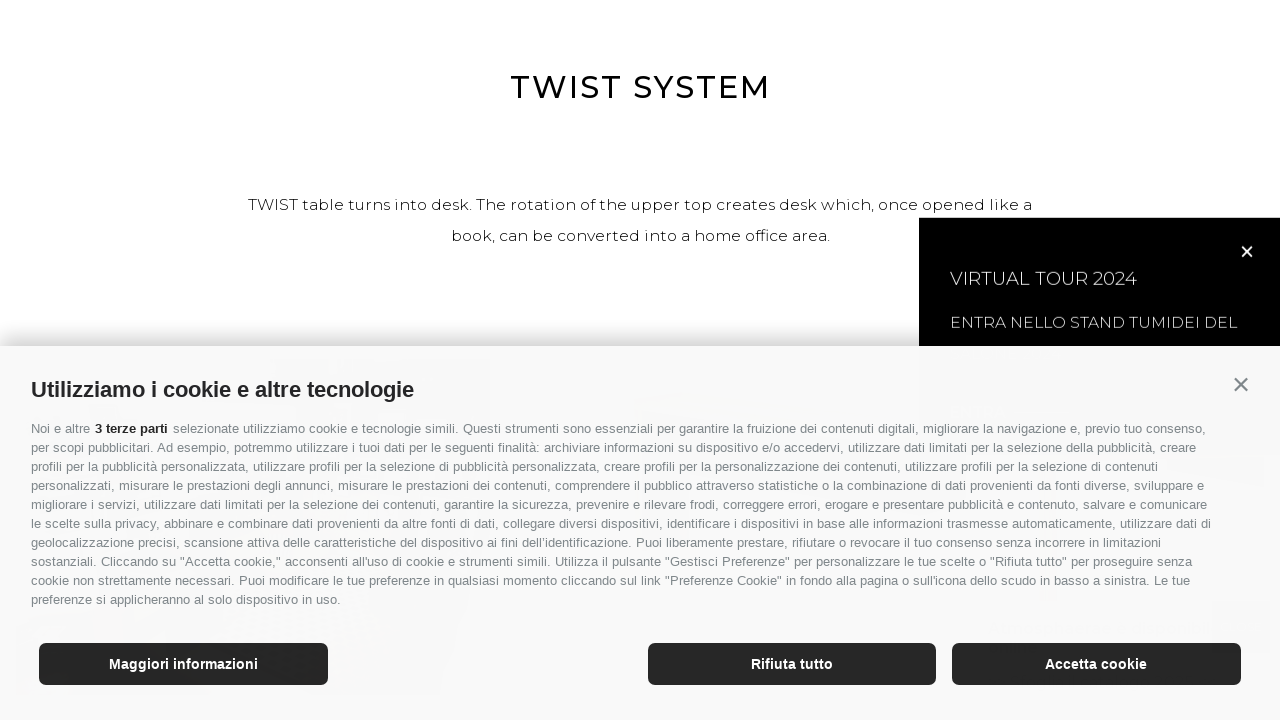

--- FILE ---
content_type: text/html; charset=UTF-8
request_url: https://tumidei.it/products/twist-system/
body_size: 16554
content:
<!doctype html>
<html lang="it-IT">
<head>
  <meta charset="utf-8">
  <meta http-equiv="x-ua-compatible" content="ie=edge">
  <meta name="viewport" content="width=device-width, initial-scale=1, shrink-to-fit=no">
  <script nomodule="" src="https://unpkg.com/@jumpgroup/jump-components/dist/jump-components/jump-components.js"> </script>
  <script type="module" src="https://unpkg.com/@jumpgroup/jump-components/dist/jump-components/jump-components.esm.js"> </script>
  <title>TWIST SYSTEM | Tumidei: Soluzioni d&#039;arredo</title>
<link rel="alternate" hreflang="it" href="https://tumidei.it/products/twist-system/" />
<link rel="alternate" hreflang="x-default" href="https://tumidei.it/products/twist-system/" />

<!-- The SEO Framework by Sybre Waaijer -->
<link rel="canonical" href="https://tumidei.it/products/twist-system/" />
<meta name="description" content="TWIST table turns into desk. The rotation of the upper top creates desk which, once opened like a book, can be converted into a home office area." />
<meta property="og:type" content="article" />
<meta property="og:locale" content="it_IT" />
<meta property="og:site_name" content="Tumidei: Soluzioni d&#039;arredo" />
<meta property="og:title" content="TWIST SYSTEM | Tumidei: Soluzioni d&#039;arredo" />
<meta property="og:description" content="TWIST table turns into desk. The rotation of the upper top creates desk which, once opened like a book, can be converted into a home office area." />
<meta property="og:url" content="https://tumidei.it/products/twist-system/" />
<meta property="og:image" content="https://tumidei.it/app/uploads/2023/04/cropped-favico.png" />
<meta property="og:image:width" content="512" />
<meta property="og:image:height" content="512" />
<meta property="article:published_time" content="2020-03-05T11:05:32+00:00" />
<meta property="article:modified_time" content="2020-03-05T11:05:32+00:00" />
<meta name="twitter:card" content="summary_large_image" />
<meta name="twitter:title" content="TWIST SYSTEM | Tumidei: Soluzioni d&#039;arredo" />
<meta name="twitter:description" content="TWIST table turns into desk. The rotation of the upper top creates desk which, once opened like a book, can be converted into a home office area." />
<meta name="twitter:image" content="https://tumidei.it/app/uploads/2023/04/cropped-favico.png" />
<meta name="google-site-verification" content="FwuFIQ-avsS4ceYoF_5cpl2C2A07Uo5Wpv7dZtLiygI" />
<script type="application/ld+json">{"@context":"https://schema.org","@graph":[{"@type":"WebSite","@id":"https://tumidei.it/#/schema/WebSite","url":"https://tumidei.it/","name":"Tumidei: Soluzioni d&#039;arredo","description":"Soluzioni d&#039;arredo innovative e di design che danno valore ai tuoi spazi. Camere ragazzi, mobili zona giorno e complementi d&#039;arredo.","inLanguage":"it-IT","potentialAction":{"@type":"SearchAction","target":{"@type":"EntryPoint","urlTemplate":"https://tumidei.it/search/{search_term_string}/"},"query-input":"required name=search_term_string"},"publisher":{"@type":"Organization","@id":"https://tumidei.it/#/schema/Organization","name":"Tumidei: Soluzioni d&#039;arredo","url":"https://tumidei.it/","logo":{"@type":"ImageObject","url":"https://tumidei.it/app/uploads/2023/04/cropped-favico.png","contentUrl":"https://tumidei.it/app/uploads/2023/04/cropped-favico.png","width":512,"height":512}}},{"@type":"WebPage","@id":"https://tumidei.it/products/twist-system/","url":"https://tumidei.it/products/twist-system/","name":"TWIST SYSTEM | Tumidei: Soluzioni d&#039;arredo","description":"TWIST table turns into desk. The rotation of the upper top creates desk which, once opened like a book, can be converted into a home office area.","inLanguage":"it-IT","isPartOf":{"@id":"https://tumidei.it/#/schema/WebSite"},"breadcrumb":{"@type":"BreadcrumbList","@id":"https://tumidei.it/#/schema/BreadcrumbList","itemListElement":[{"@type":"ListItem","position":1,"item":"https://tumidei.it/","name":"Tumidei: Soluzioni d&#039;arredo"},{"@type":"ListItem","position":2,"item":"https://tumidei.it/products/","name":"Prodotti"},{"@type":"ListItem","position":3,"name":"TWIST SYSTEM"}]},"potentialAction":{"@type":"ReadAction","target":"https://tumidei.it/products/twist-system/"},"datePublished":"2020-03-05T11:05:32+00:00","dateModified":"2020-03-05T11:05:32+00:00"}]}</script>
<!-- / The SEO Framework by Sybre Waaijer | 5.05ms meta | 0.23ms boot -->

<script type="text/javascript">
/* <![CDATA[ */
window._wpemojiSettings = {"baseUrl":"https:\/\/s.w.org\/images\/core\/emoji\/15.0.3\/72x72\/","ext":".png","svgUrl":"https:\/\/s.w.org\/images\/core\/emoji\/15.0.3\/svg\/","svgExt":".svg","source":{"concatemoji":"https:\/\/tumidei.it\/wp\/wp-includes\/js\/wp-emoji-release.min.js?ver=6.6.4"}};
/*! This file is auto-generated */
!function(i,n){var o,s,e;function c(e){try{var t={supportTests:e,timestamp:(new Date).valueOf()};sessionStorage.setItem(o,JSON.stringify(t))}catch(e){}}function p(e,t,n){e.clearRect(0,0,e.canvas.width,e.canvas.height),e.fillText(t,0,0);var t=new Uint32Array(e.getImageData(0,0,e.canvas.width,e.canvas.height).data),r=(e.clearRect(0,0,e.canvas.width,e.canvas.height),e.fillText(n,0,0),new Uint32Array(e.getImageData(0,0,e.canvas.width,e.canvas.height).data));return t.every(function(e,t){return e===r[t]})}function u(e,t,n){switch(t){case"flag":return n(e,"\ud83c\udff3\ufe0f\u200d\u26a7\ufe0f","\ud83c\udff3\ufe0f\u200b\u26a7\ufe0f")?!1:!n(e,"\ud83c\uddfa\ud83c\uddf3","\ud83c\uddfa\u200b\ud83c\uddf3")&&!n(e,"\ud83c\udff4\udb40\udc67\udb40\udc62\udb40\udc65\udb40\udc6e\udb40\udc67\udb40\udc7f","\ud83c\udff4\u200b\udb40\udc67\u200b\udb40\udc62\u200b\udb40\udc65\u200b\udb40\udc6e\u200b\udb40\udc67\u200b\udb40\udc7f");case"emoji":return!n(e,"\ud83d\udc26\u200d\u2b1b","\ud83d\udc26\u200b\u2b1b")}return!1}function f(e,t,n){var r="undefined"!=typeof WorkerGlobalScope&&self instanceof WorkerGlobalScope?new OffscreenCanvas(300,150):i.createElement("canvas"),a=r.getContext("2d",{willReadFrequently:!0}),o=(a.textBaseline="top",a.font="600 32px Arial",{});return e.forEach(function(e){o[e]=t(a,e,n)}),o}function t(e){var t=i.createElement("script");t.src=e,t.defer=!0,i.head.appendChild(t)}"undefined"!=typeof Promise&&(o="wpEmojiSettingsSupports",s=["flag","emoji"],n.supports={everything:!0,everythingExceptFlag:!0},e=new Promise(function(e){i.addEventListener("DOMContentLoaded",e,{once:!0})}),new Promise(function(t){var n=function(){try{var e=JSON.parse(sessionStorage.getItem(o));if("object"==typeof e&&"number"==typeof e.timestamp&&(new Date).valueOf()<e.timestamp+604800&&"object"==typeof e.supportTests)return e.supportTests}catch(e){}return null}();if(!n){if("undefined"!=typeof Worker&&"undefined"!=typeof OffscreenCanvas&&"undefined"!=typeof URL&&URL.createObjectURL&&"undefined"!=typeof Blob)try{var e="postMessage("+f.toString()+"("+[JSON.stringify(s),u.toString(),p.toString()].join(",")+"));",r=new Blob([e],{type:"text/javascript"}),a=new Worker(URL.createObjectURL(r),{name:"wpTestEmojiSupports"});return void(a.onmessage=function(e){c(n=e.data),a.terminate(),t(n)})}catch(e){}c(n=f(s,u,p))}t(n)}).then(function(e){for(var t in e)n.supports[t]=e[t],n.supports.everything=n.supports.everything&&n.supports[t],"flag"!==t&&(n.supports.everythingExceptFlag=n.supports.everythingExceptFlag&&n.supports[t]);n.supports.everythingExceptFlag=n.supports.everythingExceptFlag&&!n.supports.flag,n.DOMReady=!1,n.readyCallback=function(){n.DOMReady=!0}}).then(function(){return e}).then(function(){var e;n.supports.everything||(n.readyCallback(),(e=n.source||{}).concatemoji?t(e.concatemoji):e.wpemoji&&e.twemoji&&(t(e.twemoji),t(e.wpemoji)))}))}((window,document),window._wpemojiSettings);
/* ]]> */
</script>
<style id='wp-emoji-styles-inline-css' type='text/css'>

	img.wp-smiley, img.emoji {
		display: inline !important;
		border: none !important;
		box-shadow: none !important;
		height: 1em !important;
		width: 1em !important;
		margin: 0 0.07em !important;
		vertical-align: -0.1em !important;
		background: none !important;
		padding: 0 !important;
	}
</style>
<link rel='stylesheet' id='wp-block-library-css' href='https://tumidei.it/wp/wp-includes/css/dist/block-library/style.min.css?ver=6.6.4' type='text/css' media='all' />
<style id='classic-theme-styles-inline-css' type='text/css'>
/*! This file is auto-generated */
.wp-block-button__link{color:#fff;background-color:#32373c;border-radius:9999px;box-shadow:none;text-decoration:none;padding:calc(.667em + 2px) calc(1.333em + 2px);font-size:1.125em}.wp-block-file__button{background:#32373c;color:#fff;text-decoration:none}
</style>
<style id='global-styles-inline-css' type='text/css'>
:root{--wp--preset--aspect-ratio--square: 1;--wp--preset--aspect-ratio--4-3: 4/3;--wp--preset--aspect-ratio--3-4: 3/4;--wp--preset--aspect-ratio--3-2: 3/2;--wp--preset--aspect-ratio--2-3: 2/3;--wp--preset--aspect-ratio--16-9: 16/9;--wp--preset--aspect-ratio--9-16: 9/16;--wp--preset--color--black: #000000;--wp--preset--color--cyan-bluish-gray: #abb8c3;--wp--preset--color--white: #ffffff;--wp--preset--color--pale-pink: #f78da7;--wp--preset--color--vivid-red: #cf2e2e;--wp--preset--color--luminous-vivid-orange: #ff6900;--wp--preset--color--luminous-vivid-amber: #fcb900;--wp--preset--color--light-green-cyan: #7bdcb5;--wp--preset--color--vivid-green-cyan: #00d084;--wp--preset--color--pale-cyan-blue: #8ed1fc;--wp--preset--color--vivid-cyan-blue: #0693e3;--wp--preset--color--vivid-purple: #9b51e0;--wp--preset--gradient--vivid-cyan-blue-to-vivid-purple: linear-gradient(135deg,rgba(6,147,227,1) 0%,rgb(155,81,224) 100%);--wp--preset--gradient--light-green-cyan-to-vivid-green-cyan: linear-gradient(135deg,rgb(122,220,180) 0%,rgb(0,208,130) 100%);--wp--preset--gradient--luminous-vivid-amber-to-luminous-vivid-orange: linear-gradient(135deg,rgba(252,185,0,1) 0%,rgba(255,105,0,1) 100%);--wp--preset--gradient--luminous-vivid-orange-to-vivid-red: linear-gradient(135deg,rgba(255,105,0,1) 0%,rgb(207,46,46) 100%);--wp--preset--gradient--very-light-gray-to-cyan-bluish-gray: linear-gradient(135deg,rgb(238,238,238) 0%,rgb(169,184,195) 100%);--wp--preset--gradient--cool-to-warm-spectrum: linear-gradient(135deg,rgb(74,234,220) 0%,rgb(151,120,209) 20%,rgb(207,42,186) 40%,rgb(238,44,130) 60%,rgb(251,105,98) 80%,rgb(254,248,76) 100%);--wp--preset--gradient--blush-light-purple: linear-gradient(135deg,rgb(255,206,236) 0%,rgb(152,150,240) 100%);--wp--preset--gradient--blush-bordeaux: linear-gradient(135deg,rgb(254,205,165) 0%,rgb(254,45,45) 50%,rgb(107,0,62) 100%);--wp--preset--gradient--luminous-dusk: linear-gradient(135deg,rgb(255,203,112) 0%,rgb(199,81,192) 50%,rgb(65,88,208) 100%);--wp--preset--gradient--pale-ocean: linear-gradient(135deg,rgb(255,245,203) 0%,rgb(182,227,212) 50%,rgb(51,167,181) 100%);--wp--preset--gradient--electric-grass: linear-gradient(135deg,rgb(202,248,128) 0%,rgb(113,206,126) 100%);--wp--preset--gradient--midnight: linear-gradient(135deg,rgb(2,3,129) 0%,rgb(40,116,252) 100%);--wp--preset--font-size--small: 13px;--wp--preset--font-size--medium: 20px;--wp--preset--font-size--large: 36px;--wp--preset--font-size--x-large: 42px;--wp--preset--spacing--20: 0.44rem;--wp--preset--spacing--30: 0.67rem;--wp--preset--spacing--40: 1rem;--wp--preset--spacing--50: 1.5rem;--wp--preset--spacing--60: 2.25rem;--wp--preset--spacing--70: 3.38rem;--wp--preset--spacing--80: 5.06rem;--wp--preset--shadow--natural: 6px 6px 9px rgba(0, 0, 0, 0.2);--wp--preset--shadow--deep: 12px 12px 50px rgba(0, 0, 0, 0.4);--wp--preset--shadow--sharp: 6px 6px 0px rgba(0, 0, 0, 0.2);--wp--preset--shadow--outlined: 6px 6px 0px -3px rgba(255, 255, 255, 1), 6px 6px rgba(0, 0, 0, 1);--wp--preset--shadow--crisp: 6px 6px 0px rgba(0, 0, 0, 1);}:where(.is-layout-flex){gap: 0.5em;}:where(.is-layout-grid){gap: 0.5em;}body .is-layout-flex{display: flex;}.is-layout-flex{flex-wrap: wrap;align-items: center;}.is-layout-flex > :is(*, div){margin: 0;}body .is-layout-grid{display: grid;}.is-layout-grid > :is(*, div){margin: 0;}:where(.wp-block-columns.is-layout-flex){gap: 2em;}:where(.wp-block-columns.is-layout-grid){gap: 2em;}:where(.wp-block-post-template.is-layout-flex){gap: 1.25em;}:where(.wp-block-post-template.is-layout-grid){gap: 1.25em;}.has-black-color{color: var(--wp--preset--color--black) !important;}.has-cyan-bluish-gray-color{color: var(--wp--preset--color--cyan-bluish-gray) !important;}.has-white-color{color: var(--wp--preset--color--white) !important;}.has-pale-pink-color{color: var(--wp--preset--color--pale-pink) !important;}.has-vivid-red-color{color: var(--wp--preset--color--vivid-red) !important;}.has-luminous-vivid-orange-color{color: var(--wp--preset--color--luminous-vivid-orange) !important;}.has-luminous-vivid-amber-color{color: var(--wp--preset--color--luminous-vivid-amber) !important;}.has-light-green-cyan-color{color: var(--wp--preset--color--light-green-cyan) !important;}.has-vivid-green-cyan-color{color: var(--wp--preset--color--vivid-green-cyan) !important;}.has-pale-cyan-blue-color{color: var(--wp--preset--color--pale-cyan-blue) !important;}.has-vivid-cyan-blue-color{color: var(--wp--preset--color--vivid-cyan-blue) !important;}.has-vivid-purple-color{color: var(--wp--preset--color--vivid-purple) !important;}.has-black-background-color{background-color: var(--wp--preset--color--black) !important;}.has-cyan-bluish-gray-background-color{background-color: var(--wp--preset--color--cyan-bluish-gray) !important;}.has-white-background-color{background-color: var(--wp--preset--color--white) !important;}.has-pale-pink-background-color{background-color: var(--wp--preset--color--pale-pink) !important;}.has-vivid-red-background-color{background-color: var(--wp--preset--color--vivid-red) !important;}.has-luminous-vivid-orange-background-color{background-color: var(--wp--preset--color--luminous-vivid-orange) !important;}.has-luminous-vivid-amber-background-color{background-color: var(--wp--preset--color--luminous-vivid-amber) !important;}.has-light-green-cyan-background-color{background-color: var(--wp--preset--color--light-green-cyan) !important;}.has-vivid-green-cyan-background-color{background-color: var(--wp--preset--color--vivid-green-cyan) !important;}.has-pale-cyan-blue-background-color{background-color: var(--wp--preset--color--pale-cyan-blue) !important;}.has-vivid-cyan-blue-background-color{background-color: var(--wp--preset--color--vivid-cyan-blue) !important;}.has-vivid-purple-background-color{background-color: var(--wp--preset--color--vivid-purple) !important;}.has-black-border-color{border-color: var(--wp--preset--color--black) !important;}.has-cyan-bluish-gray-border-color{border-color: var(--wp--preset--color--cyan-bluish-gray) !important;}.has-white-border-color{border-color: var(--wp--preset--color--white) !important;}.has-pale-pink-border-color{border-color: var(--wp--preset--color--pale-pink) !important;}.has-vivid-red-border-color{border-color: var(--wp--preset--color--vivid-red) !important;}.has-luminous-vivid-orange-border-color{border-color: var(--wp--preset--color--luminous-vivid-orange) !important;}.has-luminous-vivid-amber-border-color{border-color: var(--wp--preset--color--luminous-vivid-amber) !important;}.has-light-green-cyan-border-color{border-color: var(--wp--preset--color--light-green-cyan) !important;}.has-vivid-green-cyan-border-color{border-color: var(--wp--preset--color--vivid-green-cyan) !important;}.has-pale-cyan-blue-border-color{border-color: var(--wp--preset--color--pale-cyan-blue) !important;}.has-vivid-cyan-blue-border-color{border-color: var(--wp--preset--color--vivid-cyan-blue) !important;}.has-vivid-purple-border-color{border-color: var(--wp--preset--color--vivid-purple) !important;}.has-vivid-cyan-blue-to-vivid-purple-gradient-background{background: var(--wp--preset--gradient--vivid-cyan-blue-to-vivid-purple) !important;}.has-light-green-cyan-to-vivid-green-cyan-gradient-background{background: var(--wp--preset--gradient--light-green-cyan-to-vivid-green-cyan) !important;}.has-luminous-vivid-amber-to-luminous-vivid-orange-gradient-background{background: var(--wp--preset--gradient--luminous-vivid-amber-to-luminous-vivid-orange) !important;}.has-luminous-vivid-orange-to-vivid-red-gradient-background{background: var(--wp--preset--gradient--luminous-vivid-orange-to-vivid-red) !important;}.has-very-light-gray-to-cyan-bluish-gray-gradient-background{background: var(--wp--preset--gradient--very-light-gray-to-cyan-bluish-gray) !important;}.has-cool-to-warm-spectrum-gradient-background{background: var(--wp--preset--gradient--cool-to-warm-spectrum) !important;}.has-blush-light-purple-gradient-background{background: var(--wp--preset--gradient--blush-light-purple) !important;}.has-blush-bordeaux-gradient-background{background: var(--wp--preset--gradient--blush-bordeaux) !important;}.has-luminous-dusk-gradient-background{background: var(--wp--preset--gradient--luminous-dusk) !important;}.has-pale-ocean-gradient-background{background: var(--wp--preset--gradient--pale-ocean) !important;}.has-electric-grass-gradient-background{background: var(--wp--preset--gradient--electric-grass) !important;}.has-midnight-gradient-background{background: var(--wp--preset--gradient--midnight) !important;}.has-small-font-size{font-size: var(--wp--preset--font-size--small) !important;}.has-medium-font-size{font-size: var(--wp--preset--font-size--medium) !important;}.has-large-font-size{font-size: var(--wp--preset--font-size--large) !important;}.has-x-large-font-size{font-size: var(--wp--preset--font-size--x-large) !important;}
:where(.wp-block-post-template.is-layout-flex){gap: 1.25em;}:where(.wp-block-post-template.is-layout-grid){gap: 1.25em;}
:where(.wp-block-columns.is-layout-flex){gap: 2em;}:where(.wp-block-columns.is-layout-grid){gap: 2em;}
:root :where(.wp-block-pullquote){font-size: 1.5em;line-height: 1.6;}
</style>
<link rel='stylesheet' id='wpml-blocks-css' href='https://tumidei.it/app/plugins/wpml-multi-lingual-cms/dist/css/blocks/styles.css?ver=4.6.10' type='text/css' media='all' />
<link rel='stylesheet' id='wpsl-styles-css' href='https://tumidei.it/app/plugins/wp-store-locator/css/styles.min.css?ver=2.2.241' type='text/css' media='all' />
<link rel='stylesheet' id='popup-maker-site-css' href='https://tumidei.it/app/plugins/popup-maker/assets/css/pum-site.min.css?ver=1.20.2' type='text/css' media='all' />
<style id='popup-maker-site-inline-css' type='text/css'>
/* Popup Google Fonts */
@import url('//fonts.googleapis.com/css?family=Montserrat:100');

/* Popup Theme 3233: Default Theme */
.pum-theme-3233, .pum-theme-default-theme { background-color: rgba( 255, 255, 255, 1.00 ) } 
.pum-theme-3233 .pum-container, .pum-theme-default-theme .pum-container { padding: 18px; border-radius: 0px; border: 1px none #000000; box-shadow: 1px 1px 3px 0px rgba( 2, 2, 2, 0.23 ); background-color: rgba( 255, 255, 255, 1.00 ) } 
.pum-theme-3233 .pum-title, .pum-theme-default-theme .pum-title { color: #000000; text-align: left; text-shadow: 0px 0px 0px rgba( 2, 2, 2, 0.23 ); font-family: inherit; font-weight: 400; font-size: 32px; line-height: 36px } 
.pum-theme-3233 .pum-content, .pum-theme-default-theme .pum-content { color: #3a3a3a; font-family: inherit; font-weight: 400 } 
.pum-theme-3233 .pum-content + .pum-close, .pum-theme-default-theme .pum-content + .pum-close { position: absolute; height: auto; width: auto; left: auto; right: 0px; bottom: auto; top: 0px; padding: 8px; color: #ffffff; font-family: inherit; font-weight: 400; font-size: 12px; line-height: 36px; border: 1px none #ffffff; border-radius: 0px; box-shadow: 1px 1px 3px 0px rgba( 2, 2, 2, 0.23 ); text-shadow: 0px 0px 0px rgba( 0, 0, 0, 0.23 ); background-color: rgba( 0, 0, 0, 1.00 ) } 

/* Popup Theme 3240: Content Only - For use with page builders or block editor */
.pum-theme-3240, .pum-theme-content-only { background-color: rgba( 0, 0, 0, 0.45 ) } 
.pum-theme-3240 .pum-container, .pum-theme-content-only .pum-container { padding: 8px; border-radius: 0px; border: 1px none #000000; box-shadow: 0px 0px 0px 0px rgba( 2, 2, 2, 0.00 ) } 
.pum-theme-3240 .pum-title, .pum-theme-content-only .pum-title { color: #000000; text-align: left; text-shadow: 0px 0px 0px rgba( 2, 2, 2, 0.23 ); font-family: inherit; font-weight: 400; font-size: 32px; line-height: 36px } 
.pum-theme-3240 .pum-content, .pum-theme-content-only .pum-content { color: #8c8c8c; font-family: inherit; font-weight: 400 } 
.pum-theme-3240 .pum-content + .pum-close, .pum-theme-content-only .pum-content + .pum-close { position: absolute; height: 18px; width: 18px; left: auto; right: 12px; bottom: auto; top: 28px; padding: 0px; color: #ffffff; font-family: inherit; font-weight: 600; font-size: 40px; line-height: 40px; border: 1px none #ffffff; border-radius: 15px; box-shadow: 0px 0px 0px 0px rgba( 2, 2, 2, 0.00 ); text-shadow: 0px 0px 0px rgba( 0, 0, 0, 0.00 ); background-color: rgba( 255, 255, 255, 0.00 ) } 

/* Popup Theme 3234: Light Box */
.pum-theme-3234, .pum-theme-lightbox { background-color: rgba( 0, 0, 0, 0.60 ) } 
.pum-theme-3234 .pum-container, .pum-theme-lightbox .pum-container { padding: 18px; border-radius: 3px; border: 8px solid #000000; box-shadow: 0px 0px 30px 0px rgba( 2, 2, 2, 1.00 ); background-color: rgba( 255, 255, 255, 1.00 ) } 
.pum-theme-3234 .pum-title, .pum-theme-lightbox .pum-title { color: #000000; text-align: left; text-shadow: 0px 0px 0px rgba( 2, 2, 2, 0.23 ); font-family: inherit; font-weight: 100; font-size: 32px; line-height: 36px } 
.pum-theme-3234 .pum-content, .pum-theme-lightbox .pum-content { color: #000000; font-family: inherit; font-weight: 100 } 
.pum-theme-3234 .pum-content + .pum-close, .pum-theme-lightbox .pum-content + .pum-close { position: absolute; height: 26px; width: 26px; left: auto; right: -13px; bottom: auto; top: -13px; padding: 0px; color: #ffffff; font-family: Arial; font-weight: 100; font-size: 24px; line-height: 24px; border: 2px solid #ffffff; border-radius: 26px; box-shadow: 0px 0px 15px 1px rgba( 2, 2, 2, 0.75 ); text-shadow: 0px 0px 0px rgba( 0, 0, 0, 0.23 ); background-color: rgba( 0, 0, 0, 1.00 ) } 

/* Popup Theme 3235: Enterprise Blue */
.pum-theme-3235, .pum-theme-enterprise-blue { background-color: rgba( 0, 0, 0, 0.70 ) } 
.pum-theme-3235 .pum-container, .pum-theme-enterprise-blue .pum-container { padding: 28px; border-radius: 5px; border: 1px none #000000; box-shadow: 0px 10px 25px 4px rgba( 2, 2, 2, 0.50 ); background-color: rgba( 255, 255, 255, 1.00 ) } 
.pum-theme-3235 .pum-title, .pum-theme-enterprise-blue .pum-title { color: #315b7c; text-align: left; text-shadow: 0px 0px 0px rgba( 2, 2, 2, 0.23 ); font-family: inherit; font-weight: 100; font-size: 34px; line-height: 36px } 
.pum-theme-3235 .pum-content, .pum-theme-enterprise-blue .pum-content { color: #2d2d2d; font-family: inherit; font-weight: 100 } 
.pum-theme-3235 .pum-content + .pum-close, .pum-theme-enterprise-blue .pum-content + .pum-close { position: absolute; height: 28px; width: 28px; left: auto; right: 8px; bottom: auto; top: 8px; padding: 4px; color: #ffffff; font-family: Times New Roman; font-weight: 100; font-size: 20px; line-height: 20px; border: 1px none #ffffff; border-radius: 42px; box-shadow: 0px 0px 0px 0px rgba( 2, 2, 2, 0.23 ); text-shadow: 0px 0px 0px rgba( 0, 0, 0, 0.23 ); background-color: rgba( 49, 91, 124, 1.00 ) } 

/* Popup Theme 3236: Hello Box */
.pum-theme-3236, .pum-theme-hello-box { background-color: rgba( 0, 0, 0, 0.75 ) } 
.pum-theme-3236 .pum-container, .pum-theme-hello-box .pum-container { padding: 30px; border-radius: 80px; border: 14px solid #81d742; box-shadow: 0px 0px 0px 0px rgba( 2, 2, 2, 0.00 ); background-color: rgba( 255, 255, 255, 1.00 ) } 
.pum-theme-3236 .pum-title, .pum-theme-hello-box .pum-title { color: #2d2d2d; text-align: left; text-shadow: 0px 0px 0px rgba( 2, 2, 2, 0.23 ); font-family: Montserrat; font-weight: 100; font-size: 32px; line-height: 36px } 
.pum-theme-3236 .pum-content, .pum-theme-hello-box .pum-content { color: #2d2d2d; font-family: inherit; font-weight: 100 } 
.pum-theme-3236 .pum-content + .pum-close, .pum-theme-hello-box .pum-content + .pum-close { position: absolute; height: auto; width: auto; left: auto; right: -30px; bottom: auto; top: -30px; padding: 0px; color: #2d2d2d; font-family: Times New Roman; font-weight: 100; font-size: 32px; line-height: 28px; border: 1px none #ffffff; border-radius: 28px; box-shadow: 0px 0px 0px 0px rgba( 2, 2, 2, 0.23 ); text-shadow: 0px 0px 0px rgba( 0, 0, 0, 0.23 ); background-color: rgba( 255, 255, 255, 1.00 ) } 

/* Popup Theme 3237: Cutting Edge */
.pum-theme-3237, .pum-theme-cutting-edge { background-color: rgba( 0, 0, 0, 0.50 ) } 
.pum-theme-3237 .pum-container, .pum-theme-cutting-edge .pum-container { padding: 18px; border-radius: 0px; border: 1px none #000000; box-shadow: 0px 10px 25px 0px rgba( 2, 2, 2, 0.50 ); background-color: rgba( 30, 115, 190, 1.00 ) } 
.pum-theme-3237 .pum-title, .pum-theme-cutting-edge .pum-title { color: #ffffff; text-align: left; text-shadow: 0px 0px 0px rgba( 2, 2, 2, 0.23 ); font-family: Sans-Serif; font-weight: 100; font-size: 26px; line-height: 28px } 
.pum-theme-3237 .pum-content, .pum-theme-cutting-edge .pum-content { color: #ffffff; font-family: inherit; font-weight: 100 } 
.pum-theme-3237 .pum-content + .pum-close, .pum-theme-cutting-edge .pum-content + .pum-close { position: absolute; height: 24px; width: 24px; left: auto; right: 0px; bottom: auto; top: 0px; padding: 0px; color: #1e73be; font-family: Times New Roman; font-weight: 100; font-size: 32px; line-height: 24px; border: 1px none #ffffff; border-radius: 0px; box-shadow: -1px 1px 1px 0px rgba( 2, 2, 2, 0.10 ); text-shadow: -1px 1px 1px rgba( 0, 0, 0, 0.10 ); background-color: rgba( 238, 238, 34, 1.00 ) } 

/* Popup Theme 3238: Framed Border */
.pum-theme-3238, .pum-theme-framed-border { background-color: rgba( 255, 255, 255, 0.50 ) } 
.pum-theme-3238 .pum-container, .pum-theme-framed-border .pum-container { padding: 18px; border-radius: 0px; border: 20px outset #dd3333; box-shadow: 1px 1px 3px 0px rgba( 2, 2, 2, 0.97 ) inset; background-color: rgba( 255, 251, 239, 1.00 ) } 
.pum-theme-3238 .pum-title, .pum-theme-framed-border .pum-title { color: #000000; text-align: left; text-shadow: 0px 0px 0px rgba( 2, 2, 2, 0.23 ); font-family: inherit; font-weight: 100; font-size: 32px; line-height: 36px } 
.pum-theme-3238 .pum-content, .pum-theme-framed-border .pum-content { color: #2d2d2d; font-family: inherit; font-weight: 100 } 
.pum-theme-3238 .pum-content + .pum-close, .pum-theme-framed-border .pum-content + .pum-close { position: absolute; height: 20px; width: 20px; left: auto; right: -20px; bottom: auto; top: -20px; padding: 0px; color: #ffffff; font-family: Tahoma; font-weight: 700; font-size: 16px; line-height: 18px; border: 1px none #ffffff; border-radius: 0px; box-shadow: 0px 0px 0px 0px rgba( 2, 2, 2, 0.23 ); text-shadow: 0px 0px 0px rgba( 0, 0, 0, 0.23 ); background-color: rgba( 0, 0, 0, 0.55 ) } 

/* Popup Theme 3239: Floating Bar - Soft Blue */
.pum-theme-3239, .pum-theme-floating-bar { background-color: rgba( 255, 255, 255, 0.00 ) } 
.pum-theme-3239 .pum-container, .pum-theme-floating-bar .pum-container { padding: 8px; border-radius: 0px; border: 1px none #000000; box-shadow: 1px 1px 3px 0px rgba( 2, 2, 2, 0.23 ); background-color: rgba( 238, 246, 252, 1.00 ) } 
.pum-theme-3239 .pum-title, .pum-theme-floating-bar .pum-title { color: #505050; text-align: left; text-shadow: 0px 0px 0px rgba( 2, 2, 2, 0.23 ); font-family: inherit; font-weight: 400; font-size: 32px; line-height: 36px } 
.pum-theme-3239 .pum-content, .pum-theme-floating-bar .pum-content { color: #505050; font-family: inherit; font-weight: 400 } 
.pum-theme-3239 .pum-content + .pum-close, .pum-theme-floating-bar .pum-content + .pum-close { position: absolute; height: 18px; width: 18px; left: auto; right: 5px; bottom: auto; top: 50%; padding: 0px; color: #505050; font-family: Sans-Serif; font-weight: 700; font-size: 15px; line-height: 18px; border: 1px solid #505050; border-radius: 15px; box-shadow: 0px 0px 0px 0px rgba( 2, 2, 2, 0.00 ); text-shadow: 0px 0px 0px rgba( 0, 0, 0, 0.00 ); background-color: rgba( 255, 255, 255, 0.00 ); transform: translate(0, -50%) } 

#pum-4188 {z-index: 1999999999}
#pum-4068 {z-index: 1999999999}
#pum-3563 {z-index: 1999999999}
#pum-3516 {z-index: 1999999999}
#pum-3455 {z-index: 1999999999}
#pum-3242 {z-index: 1999999999}

</style>
<link rel='stylesheet' id='sage/main.css-css' href='https://tumidei.it/app/themes/sage/dist/styles/main_5d1a2f11.css' type='text/css' media='all' />
<script type="text/javascript" src="https://tumidei.it/wp/wp-includes/js/jquery/jquery.min.js?ver=3.7.1" id="jquery-core-js"></script>
<script type="text/javascript" src="https://tumidei.it/wp/wp-includes/js/jquery/jquery-migrate.min.js?ver=3.4.1" id="jquery-migrate-js"></script>
<link rel="https://api.w.org/" href="https://tumidei.it/wp-json/" /><link rel="EditURI" type="application/rsd+xml" title="RSD" href="https://tumidei.it/wp/xmlrpc.php?rsd" />
<link rel="alternate" title="oEmbed (JSON)" type="application/json+oembed" href="https://tumidei.it/wp-json/oembed/1.0/embed?url=https%3A%2F%2Ftumidei.it%2Fproducts%2Ftwist-system%2F" />
<link rel="alternate" title="oEmbed (XML)" type="text/xml+oembed" href="https://tumidei.it/wp-json/oembed/1.0/embed?url=https%3A%2F%2Ftumidei.it%2Fproducts%2Ftwist-system%2F&#038;format=xml" />
<meta name="generator" content="WPML ver:4.6.10 stt:59,1,27;" />
<!-- Stream WordPress user activity plugin v4.0.2 -->
<style type="text/css">.recentcomments a{display:inline !important;padding:0 !important;margin:0 !important;}</style><script id='oil-configuration' type='application/configuration' data-remote-config='https://tumidei.avacy-cdn.com/config/tumidei/f69d935a-59f8-476c-b5df-30a1e6bb5f4e/banner.json'></script>
<script src='https://tumidei.avacy-cdn.com/current/dist/oilstub.min.js'></script>
<script src='https://tumidei.avacy-cdn.com/current/dist/oil.min.js'></script>

<!-- Google Tag Manager -->

<script>(function(w,d,s,l,i){w[l]=w[l]||[];w[l].push({'gtm.start':

new Date().getTime(),event:'gtm.js'});var f=d.getElementsByTagName(s)[0],

j=d.createElement(s),dl=l!='dataLayer'?'&l='+l:'';j.async=true;j.src=

'https://www.googletagmanager.com/gtm.js?id='+i+dl;f.parentNode.insertBefore(j,f);

})(window,document,'script','dataLayer','GTM-N644B6GZ');</script>

<!-- End Google Tag Manager -->

<meta name="google-site-verification" content="sQL8I5aY_1qz_LKPIjTBCYOQ12EbCsxQNqjP6TQqTF0" /><link rel="icon" href="https://tumidei.it/app/uploads/2023/04/cropped-favico-32x32.png" sizes="32x32" />
<link rel="icon" href="https://tumidei.it/app/uploads/2023/04/cropped-favico-192x192.png" sizes="192x192" />
<link rel="apple-touch-icon" href="https://tumidei.it/app/uploads/2023/04/cropped-favico-180x180.png" />
<meta name="msapplication-TileImage" content="https://tumidei.it/app/uploads/2023/04/cropped-favico-270x270.png" />
		<style type="text/css" id="wp-custom-css">
			@media screen and (min-width: 676px) {
	.StoreLocator__SearchWrapper {
		width: 30%;
		padding-right: 2rem;
	}
	
	.Storelocator .Storelocator__InputSearch {
		width: 100%;
	}
}


html.pum-open.pum-open-overlay.pum-open-scrollable body>:not([aria-modal=true]) {
    padding: 0;
}

@media screen and (max-width: 600px) {
    div#popmake-3242 {
        max-width: 90% !important;
        top: 50% !important;
        left: 50% !important;
        transform: translate(-50%, -50%);
    }

	.StoreLocatorTemplate #wpsl-checkbox-filter img {
		margin: 0;
	}
}


		</style>
		</head>

<body class="l-App products-template-default single single-products postid-1339 twist-system app-data index-data singular-data single-data single-products-data single-products-twist-system-data ">
			<header class="Header">
  <div class="Header__Top">
	<div class="Header__TopWrapper">
		<div class="LangSelector">
        <ul class="LangSelector__LangList">
                                                <li>
                        <a class="LangSelector__Lang typo-6 is-active" href="https://tumidei.it/products/twist-system/">it</a>
                    </li>
                                                                <li>
                        <a class="LangSelector__Lang typo-6" href="https://tumidei.it/en/">en</a>
                    </li>
                                                                <li>
                        <a class="LangSelector__Lang typo-6" href="https://tumidei.it/zh-hans/">中文</a>
                    </li>
                                    </ul>
    </div>
		<form role="search" action="https://tumidei.it/" method="get" class="searchbar">
  <input
    id="searchbar"
    name="s"
    type="search"
    value=""
    placeholder="Cerca&hellip;"
    maxlength="150"
  />
  <label for="searchbar" class="screen-reader-text">Cerca</label>
</form>
					<div class="Socials">
            <a href="https://www.facebook.com/Tumidei/" class="Socials__Item" target="_blank"><i class="fa fa-facebook" aria-hidden="true"></i></a>
            <a href="https://www.instagram.com/tumidei/" class="Socials__Item" target="_blank"><i class="fa fa-instagram" aria-hidden="true"></i></a>
            <a href="https://www.youtube.com/channel/UCtacz5F-uXnmT2Jb0dXnxXg" class="Socials__Item" target="_blank"><i class="fa fa-youtube-play" aria-hidden="true"></i></a>
    </div>				<ul class="Header__LoginArea">
							<li class="Header__LoginItemWrapper Header__LoginItemWrapper--L0">
					<a href="#" class="Header__LoginItem typo-6 menu-open-left">Login</a>
											<ul class="Header__LoginSubmenu Header__LoginSubmenu--L1 menu-open-left">
															<li class="Header__LoginItemWrapper Header__LoginItemWrapper--L1">
									<a href="https://tumidei.it/area-riservata/" class="Header__LoginItem typo-6">Area Riservata</a>
								</li>
															<li class="Header__LoginItemWrapper Header__LoginItemWrapper--L1">
									<a href="https://tumidei.it/area-stampa/" class="Header__LoginItem typo-6">Area Stampa</a>
								</li>
													</ul>
									</li>
					</ul>
	</div>
</div>
  <div class="Header__Main">
	<div class="Header__MainWrapper">
		<a class="Header__Logo" href="https://tumidei.it/">
			<svg class="" xmlns="http://www.w3.org/2000/svg" xml:space="preserve" viewBox="0 0 853.1 172.6">
  <path d="M45.7 35.1V0H17.6v35.1H0v5.7h17.6v103.8c.1 15.5 12.6 28 28.1 28h17.7v-5.7H45.7V40.8h35.1v-5.7H45.7zm447.8 5.7V35h-63.2v5.8h17.6v126.1h-17.6v5.7h63.2v-5.7H476V40.8h17.5zm359.6 0v-5.7h-63.2v5.7h17.6v126.1h-17.6v5.7h63.2v-5.7h-17.6V40.8h17.6zM660 103.9v-.4c-.1-20.3-6.5-37.4-19.9-49.3-12.2-10.9-29.5-17.3-50.5-18.7-1.5-.1-4.5-.3-6.1-.3h-4.2v5.7h1.2c30.9 0 47.2 20.5 47.2 63v.2c0 42.5-16.4 62.9-47.2 62.9h-24V35.1h-45.6v5.7h17.5v126.1h-17.5v5.7h69.6c25 0 45.5-6.6 59.5-19 13.6-12 20-29.2 20-49.7zm8.8-68.8v5.7h17.5v126.1h-17.5v5.7h103.5v-5.7h-57.9v-65.2h41.4V96h-41.4V40.8h57.9v-5.7H668.8zm-319.1 0v5.7h11.1l-28 63.2-30.2-68.9h-48.8v5.7h17.5v126.1H255v5.7h38.4v-5.7H277V40.8h.2l43.5 98.1h2.9l41.7-94.4 1.6-3.6h.3V167h-17.5v5.7h63.2V167h-17.5V40.9h17.5v-5.7l-63.2-.1zm-154.3 0v5.7h17.4v84.5c0 1.9-.1 4.3-.2 7s-.5 5.7-1.3 8.8c-.7 3.1-1.9 6.2-3.5 9.3-1.5 3-3.8 5.8-6.6 8.2-2.9 2.4-6.5 4.5-10.9 6s-10 2.3-16.6 2.3c-6.2 0-11.9-1.2-16.2-3.7-4-2.3-6.2-4.5-9.1-9-1.8-4.2-3-8.8-3.5-14-.6-5.6-.9-11.4-.9-17.3v-82h17.5v-5.7H98.4v5.7H116v85.5c0 5.7.6 11.3 1.9 16.8 1.3 5.5 3.9 10.5 7.9 14.8 3.9 4.3 9.4 7.7 16.7 10.4.1 0 .3.1.4.2 7.4 2.7 16.2 4.1 28.5 4.1 6.7 0 13.1-.7 18-2 .8-.2 1.6-.4 2.3-.7 5.3-1.8 9.8-4.1 13.3-6.9 3.5-2.8 6.3-6.1 8.1-9.6 1.8-3.5 3.2-7 4.1-10.5.9-3.5 1.4-6.9 1.5-10 .1-3.3.2-5.8.2-7.7V40.8h17.4v-5.7h-40.9z"/>
</svg>		</a>
		<ul class="Header__MenuNav">
							<li class="Header__NavItemWrapper Header__NavItemWrapper--L0">
					<a href="#" class="Header__NavItem">About us</a>
											<ul class="Header__NavSubmenu Header__NavSubmenu--L1 ">
															<li class="Header__NavItemWrapper Header__NavItemWrapper--L1">
									<a href="https://tumidei.it/su-di-noi/" class="Header__NavItem typo-6">Why Tumidei</a>
																	</li>
															<li class="Header__NavItemWrapper Header__NavItemWrapper--L1">
									<a href="https://tumidei.it/team/" class="Header__NavItem typo-6">T-Team</a>
																	</li>
													</ul>
									</li>
							<li class="Header__NavItemWrapper Header__NavItemWrapper--L0">
					<a href="#" class="Header__NavItem">Prodotti</a>
											<ul class="Header__NavSubmenu Header__NavSubmenu--L1 ">
															<li class="Header__NavItemWrapper Header__NavItemWrapper--L1">
									<a href="https://tumidei.it/products_category/wardrobe/" class="Header__NavItem typo-6">Wardrobe</a>
																			<ul class="Header__NavSubmenu Header__NavSubmenu--L2">
																							<li class="Header__NavItemWrapper Header__NavItemWrapper--L2">
													<a href="https://tumidei.it/products/armadio-anta-telaio-battente/" class="Header__NavItem typo-6">ARMADIO ANTA BATTENTE</a>
												</li>
																							<li class="Header__NavItemWrapper Header__NavItemWrapper--L2">
													<a href="https://tumidei.it/products/elementi-circle/" class="Header__NavItem typo-6">ELEMENTI CIRCLE</a>
												</li>
																							<li class="Header__NavItemWrapper Header__NavItemWrapper--L2">
													<a href="https://tumidei.it/products/armadio-in-vetro/" class="Header__NavItem typo-6">ARMADIO CRISTAL</a>
												</li>
																							<li class="Header__NavItemWrapper Header__NavItemWrapper--L2">
													<a href="https://tumidei.it/products/armadio-con-ante-scorrevoli/" class="Header__NavItem typo-6">ARMADIO CON ANTE SCORREVOLI</a>
												</li>
																							<li class="Header__NavItemWrapper Header__NavItemWrapper--L2">
													<a href="https://tumidei.it/products/cabina-armadio-ludo/" class="Header__NavItem typo-6">CABINA ARMADIO LUDO</a>
												</li>
																							<li class="Header__NavItemWrapper Header__NavItemWrapper--L2">
													<a href="https://tumidei.it/products/cabina-armadio-mati/" class="Header__NavItem typo-6">CABINA ARMADIO MATI</a>
												</li>
																							<li class="Header__NavItemWrapper Header__NavItemWrapper--L2">
													<a href="https://tumidei.it/products/cabina-armadio-senzante/" class="Header__NavItem typo-6">CABINA ARMADIO OPEN</a>
												</li>
																							<li class="Header__NavItemWrapper Header__NavItemWrapper--L2">
													<a href="https://tumidei.it/products/libreria-system28-plus/" class="Header__NavItem typo-6">LIBRERIA SYSTEM28 PLUS</a>
												</li>
																							<li class="Header__NavItemWrapper Header__NavItemWrapper--L2">
													<a href="https://tumidei.it/products/libreria-arco/" class="Header__NavItem typo-6">LIBRERIA ARCO</a>
												</li>
																							<li class="Header__NavItemWrapper Header__NavItemWrapper--L2">
													<a href="https://tumidei.it/products/libreria-climb/" class="Header__NavItem typo-6">LIBRERIA CLIMB</a>
												</li>
																							<li class="Header__NavItemWrapper Header__NavItemWrapper--L2">
													<a href="https://tumidei.it/products/libreria-teatro/" class="Header__NavItem typo-6">LIBRERIA TEATRO</a>
												</li>
																							<li class="Header__NavItemWrapper Header__NavItemWrapper--L2">
													<a href="https://tumidei.it/products/nicchiewindow/" class="Header__NavItem typo-6">NICCHIE WINDOW</a>
												</li>
																							<li class="Header__NavItemWrapper Header__NavItemWrapper--L2">
													<a href="https://tumidei.it/products/pensili-wind/" class="Header__NavItem typo-6">PENSILI WIND</a>
												</li>
																							<li class="Header__NavItemWrapper Header__NavItemWrapper--L2">
													<a href="https://tumidei.it/products/vano-nascosto-ghost/" class="Header__NavItem typo-6">VANO NASCOSTO GHOST</a>
												</li>
																					</ul>
																	</li>
															<li class="Header__NavItemWrapper Header__NavItemWrapper--L1">
									<a href="https://tumidei.it/products_category/smart-living/" class="Header__NavItem typo-6">Smart Living</a>
																			<ul class="Header__NavSubmenu Header__NavSubmenu--L2">
																							<li class="Header__NavItemWrapper Header__NavItemWrapper--L2">
													<a href="https://tumidei.it/products/alcova-light/" class="Header__NavItem typo-6">ALCOVA  LIGHT</a>
												</li>
																							<li class="Header__NavItemWrapper Header__NavItemWrapper--L2">
													<a href="https://tumidei.it/products/alcova-system/" class="Header__NavItem typo-6">ALCOVA SYSTEM</a>
												</li>
																							<li class="Header__NavItemWrapper Header__NavItemWrapper--L2">
													<a href="https://tumidei.it/products/block-system/" class="Header__NavItem typo-6">BLOCK SYSTEM</a>
												</li>
																							<li class="Header__NavItemWrapper Header__NavItemWrapper--L2">
													<a href="https://tumidei.it/products/divano-on-off/" class="Header__NavItem typo-6">DIVANO ON-OFF</a>
												</li>
																							<li class="Header__NavItemWrapper Header__NavItemWrapper--L2">
													<a href="https://tumidei.it/products/divano-tailor/" class="Header__NavItem typo-6">DIVANO TAILOR</a>
												</li>
																							<li class="Header__NavItemWrapper Header__NavItemWrapper--L2">
													<a href="https://tumidei.it/products/divano-flip/" class="Header__NavItem typo-6">DIVANO FLIP</a>
												</li>
																							<li class="Header__NavItemWrapper Header__NavItemWrapper--L2">
													<a href="https://tumidei.it/products/divanetto-fluffy/" class="Header__NavItem typo-6">DIVANO FLUFFY</a>
												</li>
																							<li class="Header__NavItemWrapper Header__NavItemWrapper--L2">
													<a href="https://tumidei.it/products/tavolo-fold-down/" class="Header__NavItem typo-6">TAVOLO FOLD DOWN</a>
												</li>
																							<li class="Header__NavItemWrapper Header__NavItemWrapper--L2">
													<a href="https://tumidei.it/products/pull-out-table/" class="Header__NavItem typo-6">TAVOLO PULL-OUT</a>
												</li>
																							<li class="Header__NavItemWrapper Header__NavItemWrapper--L2">
													<a href="https://tumidei.it/products/twice-system-2/" class="Header__NavItem typo-6">TAVOLO TWICE SYSTEM</a>
												</li>
																							<li class="Header__NavItemWrapper Header__NavItemWrapper--L2">
													<a href="https://tumidei.it/products/twist-system-2/" class="Header__NavItem typo-6">TAVOLO TWIST SYSTEM</a>
												</li>
																							<li class="Header__NavItemWrapper Header__NavItemWrapper--L2">
													<a href="https://tumidei.it/products/hidden-desk/" class="Header__NavItem typo-6">HIDDEN DESK</a>
												</li>
																					</ul>
																	</li>
															<li class="Header__NavItemWrapper Header__NavItemWrapper--L1">
									<a href="https://tumidei.it/products_category/young-design-system/" class="Header__NavItem typo-6">Young Design System</a>
																			<ul class="Header__NavSubmenu Header__NavSubmenu--L2">
																							<li class="Header__NavItemWrapper Header__NavItemWrapper--L2">
													<a href="https://tumidei.it/products/boiserie/" class="Header__NavItem typo-6">BOISERIE</a>
												</li>
																							<li class="Header__NavItemWrapper Header__NavItemWrapper--L2">
													<a href="https://tumidei.it/products/librerie-con-montanti/" class="Header__NavItem typo-6">LIBRERIE CON MONTANTI</a>
												</li>
																							<li class="Header__NavItemWrapper Header__NavItemWrapper--L2">
													<a href="https://tumidei.it/products/soppalchi-con-trafila/" class="Header__NavItem typo-6">SOPPALCHI CON TRAFILA</a>
												</li>
																							<li class="Header__NavItemWrapper Header__NavItemWrapper--L2">
													<a href="https://tumidei.it/products/letti-scorrevoli-con-trafila/" class="Header__NavItem typo-6">LETTI  SCORREVOLI CON TRAFILA</a>
												</li>
																							<li class="Header__NavItemWrapper Header__NavItemWrapper--L2">
													<a href="https://tumidei.it/products/letti-scorrevoli/" class="Header__NavItem typo-6">LETTI  SCORREVOLI</a>
												</li>
																							<li class="Header__NavItemWrapper Header__NavItemWrapper--L2">
													<a href="https://tumidei.it/products/letti/" class="Header__NavItem typo-6">LETTI</a>
												</li>
																							<li class="Header__NavItemWrapper Header__NavItemWrapper--L2">
													<a href="https://tumidei.it/products/ponti/" class="Header__NavItem typo-6">PONTI</a>
												</li>
																							<li class="Header__NavItemWrapper Header__NavItemWrapper--L2">
													<a href="https://tumidei.it/products/ponti-a-sbalzo/" class="Header__NavItem typo-6">PONTI A SBALZO SLIDE</a>
												</li>
																					</ul>
																	</li>
															<li class="Header__NavItemWrapper Header__NavItemWrapper--L1">
									<a href="https://tumidei.it/products_category/letti/" class="Header__NavItem typo-6">Letti</a>
																			<ul class="Header__NavSubmenu Header__NavSubmenu--L2">
																							<li class="Header__NavItemWrapper Header__NavItemWrapper--L2">
													<a href="https://tumidei.it/products/sistema-letto-boiserie-imbottita/" class="Header__NavItem typo-6">SISTEMA LETTO BOISERIE IMBOTTITA</a>
												</li>
																							<li class="Header__NavItemWrapper Header__NavItemWrapper--L2">
													<a href="https://tumidei.it/products/sistema-letto-dama/" class="Header__NavItem typo-6">SISTEMA LETTO DAMA</a>
												</li>
																							<li class="Header__NavItemWrapper Header__NavItemWrapper--L2">
													<a href="https://tumidei.it/products/sistema-letto-mill/" class="Header__NavItem typo-6">SISTEMA LETTO MILL</a>
												</li>
																							<li class="Header__NavItemWrapper Header__NavItemWrapper--L2">
													<a href="https://tumidei.it/products/sistema-letto-nest/" class="Header__NavItem typo-6">SISTEMA LETTO NEST</a>
												</li>
																							<li class="Header__NavItemWrapper Header__NavItemWrapper--L2">
													<a href="https://tumidei.it/products/sistema-letto-plan/" class="Header__NavItem typo-6">SISTEMA LETTO PLAN</a>
												</li>
																							<li class="Header__NavItemWrapper Header__NavItemWrapper--L2">
													<a href="https://tumidei.it/products/sistema-letto-rim/" class="Header__NavItem typo-6">SISTEMA LETTO RIM</a>
												</li>
																							<li class="Header__NavItemWrapper Header__NavItemWrapper--L2">
													<a href="https://tumidei.it/products/sistema-letto-wind/" class="Header__NavItem typo-6">SISTEMA LETTO WIND</a>
												</li>
																							<li class="Header__NavItemWrapper Header__NavItemWrapper--L2">
													<a href="https://tumidei.it/products/letto-cozy/" class="Header__NavItem typo-6">LETTO COZY</a>
												</li>
																							<li class="Header__NavItemWrapper Header__NavItemWrapper--L2">
													<a href="https://tumidei.it/products/letto-eve/" class="Header__NavItem typo-6">LETTO EVE</a>
												</li>
																							<li class="Header__NavItemWrapper Header__NavItemWrapper--L2">
													<a href="https://tumidei.it/products/letto-heron/" class="Header__NavItem typo-6">LETTO HERON</a>
												</li>
																							<li class="Header__NavItemWrapper Header__NavItemWrapper--L2">
													<a href="https://tumidei.it/products/letto-klin/" class="Header__NavItem typo-6">LETTO KLIN</a>
												</li>
																							<li class="Header__NavItemWrapper Header__NavItemWrapper--L2">
													<a href="https://tumidei.it/products/letto-ply/" class="Header__NavItem typo-6">LETTO PLY</a>
												</li>
																							<li class="Header__NavItemWrapper Header__NavItemWrapper--L2">
													<a href="https://tumidei.it/products/letto-tender/" class="Header__NavItem typo-6">LETTO TENDER</a>
												</li>
																							<li class="Header__NavItemWrapper Header__NavItemWrapper--L2">
													<a href="https://tumidei.it/products/letto-tommy/" class="Header__NavItem typo-6">LETTO TOMMY</a>
												</li>
																					</ul>
																	</li>
															<li class="Header__NavItemWrapper Header__NavItemWrapper--L1">
									<a href="https://tumidei.it/products_category/complementi/" class="Header__NavItem typo-6">Complementi</a>
																			<ul class="Header__NavSubmenu Header__NavSubmenu--L2">
																							<li class="Header__NavItemWrapper Header__NavItemWrapper--L2">
													<a href="https://tumidei.it/products/ash/" class="Header__NavItem typo-6">ASH</a>
												</li>
																							<li class="Header__NavItemWrapper Header__NavItemWrapper--L2">
													<a href="https://tumidei.it/products/cassettiera-stripe/" class="Header__NavItem typo-6">CASSETTIERA STRIPE</a>
												</li>
																							<li class="Header__NavItemWrapper Header__NavItemWrapper--L2">
													<a href="https://tumidei.it/products/isola/" class="Header__NavItem typo-6">ISOLA</a>
												</li>
																							<li class="Header__NavItemWrapper Header__NavItemWrapper--L2">
													<a href="https://tumidei.it/products/line-up-shelves/" class="Header__NavItem typo-6">LINE UP MENSOLE</a>
												</li>
																							<li class="Header__NavItemWrapper Header__NavItemWrapper--L2">
													<a href="https://tumidei.it/products/lowe-box/" class="Header__NavItem typo-6">LOWE BOX</a>
												</li>
																							<li class="Header__NavItemWrapper Header__NavItemWrapper--L2">
													<a href="https://tumidei.it/products/mensole-bird/" class="Header__NavItem typo-6">MENSOLE BIRD</a>
												</li>
																							<li class="Header__NavItemWrapper Header__NavItemWrapper--L2">
													<a href="https://tumidei.it/products/pill-pouf/" class="Header__NavItem typo-6">PILL POUF</a>
												</li>
																							<li class="Header__NavItemWrapper Header__NavItemWrapper--L2">
													<a href="https://tumidei.it/products/able-armchair/" class="Header__NavItem typo-6">POLTRONA ABLE</a>
												</li>
																							<li class="Header__NavItemWrapper Header__NavItemWrapper--L2">
													<a href="https://tumidei.it/products/specchi-mirho/" class="Header__NavItem typo-6">SPECCHI MIRHO&#039;</a>
												</li>
																							<li class="Header__NavItemWrapper Header__NavItemWrapper--L2">
													<a href="https://tumidei.it/products/sistema-circle/" class="Header__NavItem typo-6">SISTEMA CIRCLE</a>
												</li>
																							<li class="Header__NavItemWrapper Header__NavItemWrapper--L2">
													<a href="https://tumidei.it/products/sistema-keen/" class="Header__NavItem typo-6">SISTEMA KEEN</a>
												</li>
																							<li class="Header__NavItemWrapper Header__NavItemWrapper--L2">
													<a href="https://tumidei.it/products/stand/" class="Header__NavItem typo-6">STAND</a>
												</li>
																							<li class="Header__NavItemWrapper Header__NavItemWrapper--L2">
													<a href="https://tumidei.it/products/tavolini-cage/" class="Header__NavItem typo-6">TAVOLINI CAGE</a>
												</li>
																							<li class="Header__NavItemWrapper Header__NavItemWrapper--L2">
													<a href="https://tumidei.it/products/tavolini-dolmen/" class="Header__NavItem typo-6">TAVOLINI DOLMEN</a>
												</li>
																							<li class="Header__NavItemWrapper Header__NavItemWrapper--L2">
													<a href="https://tumidei.it/products/tavolini-iko/" class="Header__NavItem typo-6">TAVOLINI IKO</a>
												</li>
																							<li class="Header__NavItemWrapper Header__NavItemWrapper--L2">
													<a href="https://tumidei.it/products/stick/" class="Header__NavItem typo-6">TAVOLINI STICK</a>
												</li>
																					</ul>
																	</li>
													</ul>
									</li>
							<li class="Header__NavItemWrapper Header__NavItemWrapper--L0">
					<a href="https://tumidei.it/novita/" class="Header__NavItem">News</a>
									</li>
							<li class="Header__NavItemWrapper Header__NavItemWrapper--L0">
					<a href="https://tumidei.it/store-locator/" class="Header__NavItem">Store Locator</a>
									</li>
							<li class="Header__NavItemWrapper Header__NavItemWrapper--L0">
					<a href="#" class="Header__NavItem">Distribuzione</a>
											<ul class="Header__NavSubmenu Header__NavSubmenu--L1 ">
															<li class="Header__NavItemWrapper Header__NavItemWrapper--L1">
									<a href="https://tumidei.it/distribuzione-italia/" class="Header__NavItem typo-6">Distribuzione Italia</a>
																	</li>
															<li class="Header__NavItemWrapper Header__NavItemWrapper--L1">
									<a href="https://tumidei.it/distribuzione-estero/" class="Header__NavItem typo-6">Distribuzione Estero</a>
																	</li>
													</ul>
									</li>
							<li class="Header__NavItemWrapper Header__NavItemWrapper--L0">
					<a href="#" class="Header__NavItem">Tour Virtuali</a>
											<ul class="Header__NavSubmenu Header__NavSubmenu--L1 ">
															<li class="Header__NavItemWrapper Header__NavItemWrapper--L1">
									<a href="https://my.e-building.it/en/shared/4cb28e68787a4578a716ff389a3445cf" class="Header__NavItem typo-6">VIRTUAL TOUR SALONE 2024</a>
																	</li>
															<li class="Header__NavItemWrapper Header__NavItemWrapper--L1">
									<a href="https://my.e-building.it/en/shared/51a739583493beaebcb0fafd5d75c218" class="Header__NavItem typo-6">VIRTUAL TOUR SALONE 2023</a>
																	</li>
															<li class="Header__NavItemWrapper Header__NavItemWrapper--L1">
									<a href="https://my.e-building.it/en/shared/f0864c3075e2aa3d78e1a1d95f71950f" class="Header__NavItem typo-6">VIRTUAL TOUR SALONE 2022</a>
																	</li>
															<li class="Header__NavItemWrapper Header__NavItemWrapper--L1">
									<a href="https://tumidei.it/virtual_tours/showroom-milano/" class="Header__NavItem typo-6">SHOWROOM MILANO VIRTUAL TOUR</a>
																	</li>
													</ul>
									</li>
							<li class="Header__NavItemWrapper Header__NavItemWrapper--L0">
					<a href="https://tumidei.it/contattaci/" class="Header__NavItem">Contattaci</a>
									</li>
							<li class="Header__NavItemWrapper Header__NavItemWrapper--L0">
					<a href="https://tumidei.it/cataloghi/" class="Header__NavItem menu-highlight">Cataloghi</a>
									</li>
					</ul>
		<div class="Header__Hamburger">
			<div class="Header__HamburgerWrapper">
				<div class="hamburger"></div>
			</div>
		</div>
	</div>
</div>
</header>

	<main class="main">
											<section class="SectionBlock SectionBlock--SingleProduct" data-anchor="" style="background-image: url('')">
    <div class="SectionBlock__Wrapper content-max-width">
                    <h2 class="SectionBlock__BlockTitle typo-2 typo-medium">TWIST SYSTEM</h2>
                        <div class="SingleProduct">
				<div class="SingleProduct__Description typo-thin typo-p1">
					<p>TWIST table turns into desk. The rotation of the upper top creates desk which, once opened like a book, can be converted into a home office area.</p>

				</div>
			</div>
    </div>
</section>		<div class="ImageGallery glider-contain SinglePost__Gallery">
		<div class="ImageGallery__Wrapper HideScrollbar glider ">
														<a href="https://tumidei.it/app/uploads/2020/03/252_galleria.jpg" class="ImageGallery__Item glightbox">
							<img src="https://tumidei.it/app/uploads/2020/03/252_galleria-1024x724.jpg" class="attachment-large size-large" alt="" data-src="" srcset="https://tumidei.it/app/uploads/2020/03/252_galleria-1024x724.jpg 1024w, https://tumidei.it/app/uploads/2020/03/252_galleria-300x212.jpg 300w, https://tumidei.it/app/uploads/2020/03/252_galleria-768x543.jpg 768w" sizes="(max-width: 1024px) 100vw, 1024px" />
						</a>
											<a href="https://tumidei.it/app/uploads/2020/03/Twist_004.jpg" class="ImageGallery__Item glightbox">
							<img src="https://tumidei.it/app/uploads/2020/03/Twist_004-1024x683.jpg" class="attachment-large size-large" alt="" data-src="" srcset="https://tumidei.it/app/uploads/2020/03/Twist_004-1024x683.jpg 1024w, https://tumidei.it/app/uploads/2020/03/Twist_004-300x200.jpg 300w, https://tumidei.it/app/uploads/2020/03/Twist_004-768x512.jpg 768w" sizes="(max-width: 1024px) 100vw, 1024px" />
						</a>
											<a href="https://tumidei.it/app/uploads/2020/03/Twist_005.jpg" class="ImageGallery__Item glightbox">
							<img src="https://tumidei.it/app/uploads/2020/03/Twist_005-1024x683.jpg" class="attachment-large size-large" alt="" data-src="" srcset="https://tumidei.it/app/uploads/2020/03/Twist_005-1024x683.jpg 1024w, https://tumidei.it/app/uploads/2020/03/Twist_005-300x200.jpg 300w, https://tumidei.it/app/uploads/2020/03/Twist_005-768x512.jpg 768w" sizes="(max-width: 1024px) 100vw, 1024px" />
						</a>
											<a href="https://tumidei.it/app/uploads/2020/03/Twist_006.jpg" class="ImageGallery__Item glightbox">
							<img src="https://tumidei.it/app/uploads/2020/03/Twist_006-1024x683.jpg" class="attachment-large size-large" alt="" data-src="" srcset="https://tumidei.it/app/uploads/2020/03/Twist_006-1024x683.jpg 1024w, https://tumidei.it/app/uploads/2020/03/Twist_006-300x200.jpg 300w, https://tumidei.it/app/uploads/2020/03/Twist_006-768x512.jpg 768w" sizes="(max-width: 1024px) 100vw, 1024px" />
						</a>
											<a href="https://tumidei.it/app/uploads/2020/03/Twist_007.jpg" class="ImageGallery__Item glightbox">
							<img src="https://tumidei.it/app/uploads/2020/03/Twist_007-1024x683.jpg" class="attachment-large size-large" alt="" data-src="" srcset="https://tumidei.it/app/uploads/2020/03/Twist_007-1024x683.jpg 1024w, https://tumidei.it/app/uploads/2020/03/Twist_007-300x200.jpg 300w, https://tumidei.it/app/uploads/2020/03/Twist_007-768x512.jpg 768w" sizes="(max-width: 1024px) 100vw, 1024px" />
						</a>
											</div>
		<div class="ImageGallery__Controls">
			<button role="button" aria-label="Previous" class="ImageGallery__Prev LinkBtn LinkBtn--Left glider-prev">Indietro</button>
			<button role="button" aria-label="Next" class="ImageGallery__Next LinkBtn LinkBtn--Right glider-next">Avanti</button>
		</div>
	</div>

		
		
		
					<section class="SectionBlock SectionBlock--Cta" data-anchor="" style="background-image: url('')">
    <div class="SectionBlock__Wrapper content-max-width">
                        <div class="SingleProductDownload">
											<a href="/app/uploads/2020/03/TWIST-TECH.pdf" class="SingleProductDownload__Button SquareBtn typo-6 typo-regular" target="_blank">Technical sheet</a>
									</div>
    </div>
</section>							<section class="SectionBlock SectionBlock--ContactUsBlock" data-anchor="" style="background-image: url('')">
    <div class="SectionBlock__Wrapper content-max-width">
                        <div class="ContactUsBlock">
					<div class="TshapeBlock ContactUsBlock__TshapeBlock">
	<div class="TshapeBlock__Polygon">
		<img src="https://tumidei.it/app/uploads/2020/03/166-512x512.jpg" class="attachment-large size-large" alt="" data-src="" srcset="https://tumidei.it/app/uploads/2020/03/166-512x512.jpg 512w, https://tumidei.it/app/uploads/2020/03/166-512x512-150x150.jpg 150w, https://tumidei.it/app/uploads/2020/03/166-512x512-300x300.jpg 300w" sizes="(max-width: 512px) 100vw, 512px" />
	</div>
			<h2 class="TshapeBlock__Title typo-3 typo-medium">Per ulteriori informazioni su questo prodotto, contattaci</h2>
	</div>
					<div class="ContactUsBlock__Content">
						<h2 class="ContactUsBlock__Title typo-2 typo-medium">Per ulteriori informazioni su questo prodotto, contattaci</h2>
						<div class="ContactUsBlock___Form typo-thin typo-p1">
							<!-- HTML Forms v1.4.0 - https://wordpress.org/plugins/html-forms/ -->
<form method="post"  class="hf-form hf-form-2138 " data-id="2138" data-title="Richiesta Prodotto" data-slug="richiesta-prodotto" data-message-success="Grazie per averci contattato." data-message-invalid-email="Indirizzo non valido." data-message-required-field-missing="Campo obbligatorio." data-message-error="C&#039;è stato un errore."><input type="hidden" name="_hf_form_id" value="2138" /><div style="display: none;"><input type="text" name="_hf_h2138" value="" /></div><div class="hf-fields-wrap"><div class="ContactForm">
  <input class="ContactForm__InputField" type="text" name="NAME" placeholder="Nome e Cognome" required />
  <input class="ContactForm__InputField" type="email" name="EMAIL" placeholder="indirizzo Email" required />
  <input class="ContactForm__InputField" type="hidden" name="PRODUCT" placeholder="" required />
  <input class="ContactForm__InputField" type="text" name="COUNTRY" placeholder="Paese" required />
   <label  for="contattaci-DI_COSA_HAI_BISOGNO">Di cosa hai bisogno?</label>
<select class="ContactForm__InputField"  name="DI_COSA_HAI_BISOGNO" required="" id="contattaci-DI_COSA_HAI_BISOGNO"><option>Informazioni Prodotto o Assistenza Post Vendita</option><option>Vuoi diventare un rivenditore Tumidei?</option><option>Architetti e Progettazione</option><option>Informazioni Generali</option></select>
  <textarea class="ContactForm__InputField" name="MESSAGE" placeholder="Messaggio" required></textarea>
  <div class="ContactForm__InputSubmitWrapper LinkBtn LinkBtn--Right">
    <input class="ContactForm__InputSubmit" type="submit" value="Invio" />
  </div>
</div><noscript>Please enable JavaScript for this form to work.</noscript></div></form><!-- / HTML Forms -->
						</div>
					</div>
				</div>
    </div>
</section>				</main>
		<div class="MenuPanel">
	<div class="MenuPanel__Wrapper">
		<div class="MenuPanel__MenuWrapper">
			
			<ul class="MenuPanel__MenuNav">
				<li><form role="search" action="https://tumidei.it/" method="get" class="searchbarfull">
  <input
    name="s"
    type="search"
    value=""
    placeholder="Cerca&hellip;"
    maxlength="150"
  />
  <label for="searchbar" class="screen-reader-text">Cerca</label>
  <button><i class="fa fa-search" aria-hidden="true"></i></button>
</form>
</li>
				<li style="height: 20px;"></li>
				
															<li class="MenuPanel__NavItemWrapper MenuPanel__NavItemWrapper--HasChildren MenuPanel__NavItemWrapper--L0">
							<div class="MenuPanel__NavItem js-submenu">
								<span class="MenuPanel__SubmenuTitle">
									About us
								</span>
							</div>
							<ul class="MenuPanel__NavSubmenu MenuPanel__NavSubmenu--L2">
																	<li class="MenuPanel__NavItemWrapper MenuPanel__NavItemWrapper--L2">
										<a href="https://tumidei.it/su-di-noi/" class="MenuPanel__NavItem">Why Tumidei</a>
									</li>
																	<li class="MenuPanel__NavItemWrapper MenuPanel__NavItemWrapper--L2">
										<a href="https://tumidei.it/team/" class="MenuPanel__NavItem">T-Team</a>
									</li>
															</ul>
						</li>
																				<li class="MenuPanel__NavItemWrapper MenuPanel__NavItemWrapper--HasChildren MenuPanel__NavItemWrapper--L0">
							<div class="MenuPanel__NavItem js-submenu">
								<span class="MenuPanel__SubmenuTitle">
									Prodotti
								</span>
							</div>
							<ul class="MenuPanel__NavSubmenu MenuPanel__NavSubmenu--L2">
																	<li class="MenuPanel__NavItemWrapper MenuPanel__NavItemWrapper--L2">
										<a href="https://tumidei.it/products_category/wardrobe/" class="MenuPanel__NavItem">Wardrobe</a>
									</li>
																	<li class="MenuPanel__NavItemWrapper MenuPanel__NavItemWrapper--L2">
										<a href="https://tumidei.it/products_category/smart-living/" class="MenuPanel__NavItem">Smart Living</a>
									</li>
																	<li class="MenuPanel__NavItemWrapper MenuPanel__NavItemWrapper--L2">
										<a href="https://tumidei.it/products_category/young-design-system/" class="MenuPanel__NavItem">Young Design System</a>
									</li>
																	<li class="MenuPanel__NavItemWrapper MenuPanel__NavItemWrapper--L2">
										<a href="https://tumidei.it/products_category/letti/" class="MenuPanel__NavItem">Letti</a>
									</li>
																	<li class="MenuPanel__NavItemWrapper MenuPanel__NavItemWrapper--L2">
										<a href="https://tumidei.it/products_category/complementi/" class="MenuPanel__NavItem">Complementi</a>
									</li>
															</ul>
						</li>
																				<li class="MenuPanel__NavItemWrapper MenuPanel__NavItemWrapper--L0">
							<a href="https://tumidei.it/novita/" class="MenuPanel__NavItem MenuPanel__NavItem--NoParent">News</a>
						</li>
																				<li class="MenuPanel__NavItemWrapper MenuPanel__NavItemWrapper--L0">
							<a href="https://tumidei.it/store-locator/" class="MenuPanel__NavItem MenuPanel__NavItem--NoParent">Store Locator</a>
						</li>
																				<li class="MenuPanel__NavItemWrapper MenuPanel__NavItemWrapper--HasChildren MenuPanel__NavItemWrapper--L0">
							<div class="MenuPanel__NavItem js-submenu">
								<span class="MenuPanel__SubmenuTitle">
									Distribuzione
								</span>
							</div>
							<ul class="MenuPanel__NavSubmenu MenuPanel__NavSubmenu--L2">
																	<li class="MenuPanel__NavItemWrapper MenuPanel__NavItemWrapper--L2">
										<a href="https://tumidei.it/distribuzione-italia/" class="MenuPanel__NavItem">Distribuzione Italia</a>
									</li>
																	<li class="MenuPanel__NavItemWrapper MenuPanel__NavItemWrapper--L2">
										<a href="https://tumidei.it/distribuzione-estero/" class="MenuPanel__NavItem">Distribuzione Estero</a>
									</li>
															</ul>
						</li>
																				<li class="MenuPanel__NavItemWrapper MenuPanel__NavItemWrapper--HasChildren MenuPanel__NavItemWrapper--L0">
							<div class="MenuPanel__NavItem js-submenu">
								<span class="MenuPanel__SubmenuTitle">
									Tour Virtuali
								</span>
							</div>
							<ul class="MenuPanel__NavSubmenu MenuPanel__NavSubmenu--L2">
																	<li class="MenuPanel__NavItemWrapper MenuPanel__NavItemWrapper--L2">
										<a href="https://my.e-building.it/en/shared/4cb28e68787a4578a716ff389a3445cf" class="MenuPanel__NavItem">VIRTUAL TOUR SALONE 2024</a>
									</li>
																	<li class="MenuPanel__NavItemWrapper MenuPanel__NavItemWrapper--L2">
										<a href="https://my.e-building.it/en/shared/51a739583493beaebcb0fafd5d75c218" class="MenuPanel__NavItem">VIRTUAL TOUR SALONE 2023</a>
									</li>
																	<li class="MenuPanel__NavItemWrapper MenuPanel__NavItemWrapper--L2">
										<a href="https://my.e-building.it/en/shared/f0864c3075e2aa3d78e1a1d95f71950f" class="MenuPanel__NavItem">VIRTUAL TOUR SALONE 2022</a>
									</li>
																	<li class="MenuPanel__NavItemWrapper MenuPanel__NavItemWrapper--L2">
										<a href="https://tumidei.it/virtual_tours/showroom-milano/" class="MenuPanel__NavItem">SHOWROOM MILANO VIRTUAL TOUR</a>
									</li>
															</ul>
						</li>
																				<li class="MenuPanel__NavItemWrapper MenuPanel__NavItemWrapper--L0">
							<a href="https://tumidei.it/contattaci/" class="MenuPanel__NavItem MenuPanel__NavItem--NoParent">Contattaci</a>
						</li>
																				<li class="MenuPanel__NavItemWrapper MenuPanel__NavItemWrapper--L0">
							<a href="https://tumidei.it/cataloghi/" class="MenuPanel__NavItem MenuPanel__NavItem--NoParent menu-highlight">Cataloghi</a>
						</li>
												</ul>
			<div class="MenuPanel__Toolbar">
				<div class="LangSelector">
        <ul class="LangSelector__LangList">
                                                <li>
                        <a class="LangSelector__Lang typo-6 is-active" href="https://tumidei.it/products/twist-system/">it</a>
                    </li>
                                                                <li>
                        <a class="LangSelector__Lang typo-6" href="https://tumidei.it/en/">en</a>
                    </li>
                                                                <li>
                        <a class="LangSelector__Lang typo-6" href="https://tumidei.it/zh-hans/">中文</a>
                    </li>
                                    </ul>
    </div>
									<div class="Socials">
            <a href="https://www.facebook.com/Tumidei/" class="Socials__Item" target="_blank"><i class="fa fa-facebook" aria-hidden="true"></i></a>
            <a href="https://www.instagram.com/tumidei/" class="Socials__Item" target="_blank"><i class="fa fa-instagram" aria-hidden="true"></i></a>
            <a href="https://www.youtube.com/channel/UCtacz5F-uXnmT2Jb0dXnxXg" class="Socials__Item" target="_blank"><i class="fa fa-youtube-play" aria-hidden="true"></i></a>
    </div>								<ul class="MenuPanel__LoginArea">
											<li class="MenuPanel__LoginItemWrapper MenuPanel__LoginItemWrapper--L0 js-mobile-login">
							<a href="#" class="MenuPanel__LoginItem typo-6 menu-open-left">Login</a>
															<ul class="MenuPanel__LoginSubmenu MenuPanel__LoginSubmenu--L1 menu-open-left">
																			<li class="MenuPanel__LoginItemWrapper MenuPanel__LoginItemWrapper--L1">
											<a href="https://tumidei.it/area-riservata/" class="MenuPanel__LoginItem typo-6">Area Riservata</a>
										</li>
																			<li class="MenuPanel__LoginItemWrapper MenuPanel__LoginItemWrapper--L1">
											<a href="https://tumidei.it/area-stampa/" class="MenuPanel__LoginItem typo-6">Area Stampa</a>
										</li>
																	</ul>
													</li>
									</ul>
			</div>
		</div>
	</div>
</div>
	<footer class="Footer">
	<div class="Footer__Wrapper inner">
		<div class="Footer__Column">
			<a class="Footer__Logo" href="https://tumidei.it/">
				<svg class="" xmlns="http://www.w3.org/2000/svg" xml:space="preserve" viewBox="0 0 425.2 669.6">
  <path d="M299.4 108.3V126H353v260.7c0 5.9-.2 13.1-.6 21.6-.4 8.3-1.7 17.5-3.9 27.1-2.2 9.5-5.8 19.2-10.7 28.7-4.8 9.3-11.6 17.8-20.4 25.4-8.8 7.5-20.2 13.7-33.7 18.4-13.7 4.7-30.9 7.1-51.2 7.1-19.3 0-36.7-3.8-50.1-11.5-12.4-7.2-19.2-14-28-27.6-5.6-12.8-9.2-27.2-10.8-43.2-1.8-17.3-2.7-35-2.7-53.3V370h.1V126h108.3v-17.7H141V0H54.2v108.3H0V126h54.2v263.7c0 17.5 1.9 34.8 5.8 51.8 3.9 17.1 12 32.3 24.2 45.8 12 13.2 29.1 23.8 51.4 32.1.4.2.8.3 1.3.5 22.9 8.3 50.1 12.5 87.8 12.5 20.8 0 40.4-2.1 55.7-6.2 2.5-.6 4.9-1.3 7.1-2.1 16.4-5.4 30.2-12.6 41-21.2 10.9-8.7 19.4-18.7 25.1-29.7 5.6-10.8 9.8-21.7 12.6-32.4 2.8-10.8 4.4-21.2 4.8-31 .4-10.1.6-17.9.6-23.8V126h53.6v-17.7H299.4zM22.8 601.1v-17.5h-14v17.5H0v2.9h8.8v51.7c.1 7.7 6.3 14 14 14h8.8v-2.8h-8.8v-62.8h17.5v-2.9l-17.5-.1zm223.2 2.8V601h-31.5v2.8h8.8v62.8h-8.8v2.9H246v-2.8h-8.8v-62.8h8.8zm179.2 0V601h-31.5v2.9h8.8v62.8h-8.8v2.8h31.5v-2.8h-8.8v-62.8h8.8zM329 635.3v-.2c0-10.1-3.2-18.6-9.9-24.6-6.1-5.4-14.7-8.6-25.2-9.3-.8 0-2.3-.1-3-.2h-2.1v2.9h.6c15.4 0 23.5 10.2 23.5 31.4v.1c0 21.2-8.2 31.3-23.5 31.3h-11.9V601h-22.7v2.8h8.7v62.8h-8.7v2.8h34.7c12.5 0 22.7-3.3 29.6-9.5 6.7-5.7 9.9-14.3 9.9-24.6zm4.4-34.2v2.9h8.7v62.8h-8.7v2.8H385v-2.8h-28.8v-32.5h20.6v-2.8h-20.6V604H385v-2.9h-51.6zm-159.1 0v2.9h5.5l-13.9 31.5-15.1-34.3h-24.3v2.9h8.7v62.8h-8.1v2.8h19.1v-2.8H138v-62.8h.1l21.7 48.9h1.4l20.8-47.1.8-1.8h.1v62.8h-8.7v2.9h31.5V667H197v-62.8h8.7v-2.9l-31.4-.2zm-76.9 0v2.9h8.7v42c0 1 0 2.1-.1 3.5-.1 1.3-.3 2.8-.6 4.4-.4 1.5-1 3.1-1.7 4.6-.8 1.5-1.9 2.9-3.3 4.1-1.4 1.2-3.3 2.2-5.5 3-2.2.8-5 1.1-8.3 1.1-3.1 0-5.9-.6-8.1-1.9-2-1.2-3.1-2.3-4.5-4.5-.9-2.1-1.5-4.4-1.8-7-.3-2.8-.4-5.7-.4-8.6v-40.9h8.7V601H49v2.8h8.8v42.6c0 2.8.3 5.6.9 8.4.6 2.8 1.9 5.2 3.9 7.4 1.9 2.1 4.7 3.8 8.3 5.2.1 0 .1 0 .2.1 3.7 1.3 8.1 2 14.2 2 3.4 0 6.5-.3 9-1 .4-.1.8-.2 1.1-.3 2.6-.9 4.9-2 6.6-3.4 1.8-1.4 3.1-3 4.1-4.8.9-1.7 1.6-3.5 2-5.2s.7-3.4.8-5c.1-1.6.1-2.9.1-3.8v-42h8.7v-2.8l-20.3-.1z"/>
</svg>			</a>
			<div class="Footer__Info typo-6 typo-normal">
				<p>P.IVA 00138140405<br />
S. Cassiano in Pennino 57/A</p>
<p>47016 Predappio (FC) Italy</p>
<p>+39 0543 921076<br />
info_italia@tumidei.it</p>
<p><strong><a href="https://tumidei.it/privacy-policy/" target="_blank" rel="noopener">Privacy Policy</a></strong></p>
<p><a href="https://tumidei.it/q-a-s-fsc-231-policy/"><strong>Q-A-S-FSC-231 Policy</strong></a></p>
<p><a href="https://tumidei.it/whistleblowing/"><strong>Whistleblowing</strong></a></p>
<p><a href="https://tumidei.it/modello-organizzativo-231-01/"><strong>Modello Organizzativo 231/01</strong></a></p>
<p><a><strong>Preferenze Cookie</strong></a></p>

			</div>
			<div class="LangSelector">
        <ul class="LangSelector__LangList">
                                                <li>
                        <a class="LangSelector__Lang typo-6 is-active" href="https://tumidei.it/products/twist-system/">it</a>
                    </li>
                                                                <li>
                        <a class="LangSelector__Lang typo-6" href="https://tumidei.it/en/">en</a>
                    </li>
                                                                <li>
                        <a class="LangSelector__Lang typo-6" href="https://tumidei.it/zh-hans/">中文</a>
                    </li>
                                    </ul>
    </div>
			<br>
							<div class="Socials">
            <a href="https://www.facebook.com/Tumidei/" class="Socials__Item" target="_blank"><i class="fa fa-facebook" aria-hidden="true"></i></a>
            <a href="https://www.instagram.com/tumidei/" class="Socials__Item" target="_blank"><i class="fa fa-instagram" aria-hidden="true"></i></a>
            <a href="https://www.youtube.com/channel/UCtacz5F-uXnmT2Jb0dXnxXg" class="Socials__Item" target="_blank"><i class="fa fa-youtube-play" aria-hidden="true"></i></a>
    </div>					</div>
		<span class="Footer__GotoTop js-goto-top typo-5">
			Torna in alto
		</span>
	</div>
</footer>
	<div class="VtPopup">
        <div class="VtPopup__Eye js-vt-eye">
            <svg class="" xmlns="http://www.w3.org/2000/svg" viewBox="0 0 511.992 511.992">
    <path d="M510.096 249.937c-4.032-5.867-100.928-143.275-254.101-143.275-131.435 0-248.555 136.619-253.483 142.443-3.349 3.968-3.349 9.792 0 13.781C7.44 268.71 124.56 405.329 255.995 405.329S504.549 268.71 509.477 262.886c3.094-3.669 3.371-8.981.619-12.949zM255.995 383.996c-105.365 0-205.547-100.48-230.997-128 25.408-27.541 125.483-128 230.997-128 123.285 0 210.304 100.331 231.552 127.424-24.534 26.645-125.291 128.576-231.552 128.576z"/>
    <path d="M255.995 170.662c-47.061 0-85.333 38.272-85.333 85.333s38.272 85.333 85.333 85.333 85.333-38.272 85.333-85.333-38.272-85.333-85.333-85.333zm0 149.334c-35.285 0-64-28.715-64-64s28.715-64 64-64 64 28.715 64 64-28.715 64-64 64z"/>
</svg>        </div>
        <div class="VtPopup__Banner js-vt-banner">
            <span class="VtPopup__Close js-vt-banner-close"></span>
            <div class="VtPopup__Content">
                <h3 class="VtPopup__Title typo-thin">VIRTUAL TOUR 2024</h3>
                <div class="VtPopup__Description typo-thin typo-p1">ENTRA NELLO STAND TUMIDEI DEL SALONE 2024</div>
                <a class="VtPopup__Link typo-5 LinkBtn LinkBtn--Right js-vt-banner-link" href="https://tumidei.it/virtual_tours/salone-del-mobile-2024/">ENTRA</a>
            </div>
        </div>
    </div>
	<div id="pum-4188" role="dialog" aria-modal="false"  class="pum pum-overlay pum-theme-3233 pum-theme-default-theme popmake-overlay pum-overlay-disabled auto_open click_open" data-popmake="{&quot;id&quot;:4188,&quot;slug&quot;:&quot;sfoglia-il-nuovo-catalogo&quot;,&quot;theme_id&quot;:3233,&quot;cookies&quot;:[],&quot;triggers&quot;:[{&quot;type&quot;:&quot;auto_open&quot;,&quot;settings&quot;:{&quot;cookie_name&quot;:[&quot;pum-4188&quot;],&quot;delay&quot;:&quot;500&quot;}},{&quot;type&quot;:&quot;click_open&quot;,&quot;settings&quot;:{&quot;extra_selectors&quot;:&quot;&quot;,&quot;cookie_name&quot;:null}}],&quot;mobile_disabled&quot;:null,&quot;tablet_disabled&quot;:null,&quot;meta&quot;:{&quot;display&quot;:{&quot;stackable&quot;:&quot;1&quot;,&quot;overlay_disabled&quot;:&quot;1&quot;,&quot;scrollable_content&quot;:false,&quot;disable_reposition&quot;:false,&quot;size&quot;:&quot;custom&quot;,&quot;responsive_min_width&quot;:&quot;0px&quot;,&quot;responsive_min_width_unit&quot;:false,&quot;responsive_max_width&quot;:&quot;100px&quot;,&quot;responsive_max_width_unit&quot;:false,&quot;custom_width&quot;:&quot;300px&quot;,&quot;custom_width_unit&quot;:false,&quot;custom_height&quot;:&quot;380px&quot;,&quot;custom_height_unit&quot;:false,&quot;custom_height_auto&quot;:&quot;1&quot;,&quot;location&quot;:&quot;right bottom&quot;,&quot;position_from_trigger&quot;:false,&quot;position_top&quot;:&quot;100&quot;,&quot;position_left&quot;:&quot;0&quot;,&quot;position_bottom&quot;:&quot;10&quot;,&quot;position_right&quot;:&quot;10&quot;,&quot;position_fixed&quot;:&quot;1&quot;,&quot;animation_type&quot;:&quot;slide&quot;,&quot;animation_speed&quot;:&quot;350&quot;,&quot;animation_origin&quot;:&quot;bottom&quot;,&quot;overlay_zindex&quot;:false,&quot;zindex&quot;:&quot;1999999999&quot;},&quot;close&quot;:{&quot;text&quot;:&quot;&quot;,&quot;button_delay&quot;:&quot;0&quot;,&quot;overlay_click&quot;:false,&quot;esc_press&quot;:false,&quot;f4_press&quot;:false},&quot;click_open&quot;:[]}}">

	<div id="popmake-4188" class="pum-container popmake theme-3233 size-custom pum-position-fixed">

				
				
		
				<div class="pum-content popmake-content" tabindex="0">
			<p><a href="https://tumidei.it/cataloghi/"><strong>Atmosphaerae è disponibile online</strong></a></p>
<p><a href="https://tumidei.it/cataloghi/">&gt;&gt; Sfoglia il catalogo 2025 &lt;&lt;</a></p>
		</div>

				
							<button type="button" class="pum-close popmake-close" aria-label="Chiudi">
			CLOSE			</button>
		
	</div>

</div>
<!-- Google Tag Manager (noscript) -->

<noscript><iframe src="https://www.googletagmanager.com/ns.html?id=GTM-N644B6GZ"

height="0" width="0" style="display:none;visibility:hidden"></iframe></noscript>

<!-- End Google Tag Manager (noscript) --><script type="text/javascript" src="https://tumidei.it/wp/wp-includes/js/jquery/ui/core.min.js?ver=1.13.3" id="jquery-ui-core-js"></script>
<script type="text/javascript" id="popup-maker-site-js-extra">
/* <![CDATA[ */
var pum_vars = {"version":"1.20.2","pm_dir_url":"https:\/\/tumidei.it\/app\/plugins\/popup-maker\/","ajaxurl":"https:\/\/tumidei.it\/wp\/wp-admin\/admin-ajax.php","restapi":"https:\/\/tumidei.it\/wp-json\/pum\/v1","rest_nonce":null,"default_theme":"3233","debug_mode":"","disable_tracking":"","home_url":"\/","message_position":"top","core_sub_forms_enabled":"1","popups":[],"cookie_domain":"","analytics_route":"analytics","analytics_api":"https:\/\/tumidei.it\/wp-json\/pum\/v1"};
var pum_sub_vars = {"ajaxurl":"https:\/\/tumidei.it\/wp\/wp-admin\/admin-ajax.php","message_position":"top"};
var pum_popups = {"pum-4188":{"triggers":[{"type":"auto_open","settings":{"cookie_name":["pum-4188"],"delay":"500"}}],"cookies":[],"disable_on_mobile":false,"disable_on_tablet":false,"atc_promotion":null,"explain":null,"type_section":null,"theme_id":"3233","size":"custom","responsive_min_width":"0px","responsive_max_width":"100px","custom_width":"300px","custom_height_auto":true,"custom_height":"380px","scrollable_content":false,"animation_type":"slide","animation_speed":"350","animation_origin":"bottom","open_sound":"none","custom_sound":"","location":"right bottom","position_top":"100","position_bottom":"10","position_left":"0","position_right":"10","position_from_trigger":false,"position_fixed":true,"overlay_disabled":true,"stackable":true,"disable_reposition":false,"zindex":"1999999999","close_button_delay":"0","fi_promotion":null,"close_on_form_submission":false,"close_on_form_submission_delay":"0","close_on_overlay_click":false,"close_on_esc_press":false,"close_on_f4_press":false,"disable_form_reopen":false,"disable_accessibility":false,"theme_slug":"default-theme","id":4188,"slug":"sfoglia-il-nuovo-catalogo"}};
/* ]]> */
</script>
<script type="text/javascript" src="https://tumidei.it/app/plugins/popup-maker/assets/js/site.min.js?defer&amp;ver=1.20.2" id="popup-maker-site-js"></script>
<script type="text/javascript" src="https://tumidei.it/app/themes/sage/dist/scripts/main_5d1a2f11.js" id="sage/main.js-js"></script>
<script type="text/javascript" id="html-forms-js-extra">
/* <![CDATA[ */
var hf_js_vars = {"ajax_url":"https:\/\/tumidei.it\/wp\/wp-admin\/admin-ajax.php?action=hf_form_submit"};
/* ]]> */
</script>
<script type="text/javascript" defer src="https://tumidei.it/app/plugins/html-forms/assets/js/public.js?ver=1.4.0" id="html-forms-js"></script>
	</body>

</html>


--- FILE ---
content_type: text/css
request_url: https://tumidei.it/app/themes/sage/dist/styles/main_5d1a2f11.css
body_size: 32658
content:
.glightbox-container{width:100%;height:100%;position:fixed;top:0;left:0;z-index:999999!important;-ms-touch-action:none;touch-action:none;-webkit-text-size-adjust:100%;-webkit-backface-visibility:hidden;outline:none;overflow:hidden}.glightbox-container.inactive{display:none}.glightbox-container .gcontainer{position:relative;width:100%;height:100%;z-index:9999;overflow:hidden}.glightbox-container .gslider{-webkit-transition:-webkit-transform .4s ease;transition:-webkit-transform .4s ease;transition:transform .4s ease;transition:transform .4s ease,-webkit-transform .4s ease;height:100%;left:0;top:0;position:relative;overflow:hidden;display:-webkit-box!important;display:-ms-flexbox!important;display:flex!important;-webkit-transform:translateZ(0);transform:translateZ(0)}.glightbox-container .gslide,.glightbox-container .gslider{width:100%;-webkit-box-pack:center;-ms-flex-pack:center;justify-content:center;-webkit-box-align:center;-ms-flex-align:center;align-items:center}.glightbox-container .gslide{position:absolute;opacity:1;-webkit-user-select:none;-moz-user-select:none;-ms-user-select:none;user-select:none;display:-webkit-box;display:-ms-flexbox;display:flex;opacity:0}.glightbox-container .gslide.current{opacity:1;z-index:99999;position:relative}.glightbox-container .gslide.prev{opacity:1;z-index:9999}.glightbox-container .gslide-inner-content{width:100%}.glightbox-container .ginner-container{position:relative;width:100%;display:-webkit-box;display:-ms-flexbox;display:flex;-webkit-box-pack:center;-ms-flex-pack:center;justify-content:center;-webkit-box-orient:vertical;-webkit-box-direction:normal;-ms-flex-direction:column;flex-direction:column;max-width:100%;margin:auto;height:100vh}.glightbox-container .ginner-container.gvideo-container{width:100%}.glightbox-container .ginner-container.desc-bottom,.glightbox-container .ginner-container.desc-top{-webkit-box-orient:vertical;-webkit-box-direction:normal;-ms-flex-direction:column;flex-direction:column}.glightbox-container .ginner-container.desc-left,.glightbox-container .ginner-container.desc-right{max-width:100%!important}.gslide iframe,.gslide video{outline:none!important;border:none;min-height:165px;-webkit-overflow-scrolling:touch;overflow-scrolling:touch;-ms-touch-action:auto;touch-action:auto}.gslide-image{-webkit-box-align:center;-ms-flex-align:center;align-items:center}.gslide-image img{max-height:100vh;display:block;max-width:100%;margin:0;padding:0;float:none;outline:none;border:none;-webkit-user-select:none;-moz-user-select:none;-ms-user-select:none;user-select:none;max-width:100vw;width:auto;height:auto;-o-object-fit:cover;object-fit:cover;-ms-touch-action:none;touch-action:none;margin:auto;min-width:200px}.desc-bottom .gslide-image img,.desc-top .gslide-image img{width:auto}.desc-left .gslide-image img,.desc-right .gslide-image img{width:auto;max-width:100%}.gslide-image img.zoomable{position:relative}.gslide-image img.dragging{cursor:-webkit-grabbing!important;cursor:grabbing!important;-webkit-transition:none;transition:none}.gslide-video{width:100%;max-width:100%;position:relative;width:100vh;max-width:100vh;width:100%!important}.gslide-video .gvideo-wrapper{width:100%;margin:auto}.gslide-video:before{content:"";display:block;position:absolute;width:100%;height:100%;background:rgba(255,0,0,.34);display:none}.gslide-video.playing:before{display:none}.gslide-video.fullscreen{max-width:100%!important;min-width:100%}.gslide-video.fullscreen video{max-width:100%!important;width:100%!important}.gslide-inline{background:#fff;padding:20px;text-align:left;max-height:calc(100vh - 40px);overflow:auto}.ginlined-content{overflow:auto;display:block!important;opacity:1}.gslide-external{display:-webkit-box;display:-ms-flexbox;display:flex;width:100%;min-width:100%;background:#fff;padding:0;overflow:auto;max-height:62vh}.gslide-media{display:block;display:-webkit-inline-box;display:-ms-inline-flexbox;display:inline-flex;display:-webkit-box;display:-ms-flexbox;display:flex;width:auto}.zoomed .gslide-media{-webkit-box-shadow:none!important;box-shadow:none!important}.desc-bottom .gslide-media,.desc-top .gslide-media{margin:0 auto;-webkit-box-orient:vertical;-webkit-box-direction:normal;-ms-flex-direction:column;flex-direction:column}.gslide-description{position:relative}.gslide-description.description-left,.gslide-description.description-right{max-width:100%}.gslide-description.description-bottom,.gslide-description.description-top{margin:0 auto;width:100%}.gslide-description p{margin-bottom:12px}.gslide-description p::last-child{margin-bottom:0}.zoomed .gslide-description{display:none}.glightbox-mobile .glightbox-container .gslide-description{height:auto!important;width:100%;background:transparent;position:absolute;bottom:15px;padding:19px 11px;max-width:100vw!important;-webkit-box-ordinal-group:3!important;-ms-flex-order:2!important;order:2!important;max-height:78vh;overflow:auto!important;background:-webkit-gradient(linear,left top,left bottom,from(transparent),to(rgba(0,0,0,.75)));background:linear-gradient(180deg,transparent 0,rgba(0,0,0,.75));-webkit-transition:opacity .3s linear;transition:opacity .3s linear;padding-bottom:50px}.glightbox-mobile .glightbox-container .gslide-title{color:#fff;font-size:1em}.glightbox-mobile .glightbox-container .gslide-desc{color:#a1a1a1}.glightbox-mobile .glightbox-container .gslide-desc a{color:#fff;font-weight:700}.glightbox-mobile .glightbox-container .gslide-desc *{color:inherit}.glightbox-mobile .glightbox-container .gslide-desc string{color:#fff}.glightbox-mobile .glightbox-container .gslide-desc .desc-more{color:#fff;opacity:.4}.gdesc-open .gslide-media{-webkit-transition:opacity .5s ease;transition:opacity .5s ease;opacity:.4}.gdesc-open .gdesc-inner{padding-bottom:30px}.gdesc-closed .gslide-media{-webkit-transition:opacity .5s ease;transition:opacity .5s ease;opacity:1}.greset{-webkit-transition:all .3s ease;transition:all .3s ease}.gabsolute{position:absolute}.grelative{position:relative}.glightbox-desc{display:none!important}.glightbox-open{overflow:hidden}.gloader{height:25px;width:25px;-webkit-animation:lightboxLoader .8s infinite linear;animation:lightboxLoader .8s infinite linear;border:2px solid #fff;border-right-color:transparent;border-radius:50%;position:absolute;display:block;z-index:9999;left:0;right:0;margin:0 auto;top:47%}.goverlay{width:100%;height:100%;position:fixed;top:0;left:0;will-change:opacity}.glightbox-mobile .goverlay,.goverlay{background:#000}.gclose,.gnext,.gprev{background-repeat:no-repeat;z-index:99999;cursor:pointer;width:26px;height:44px;display:block;background-position:0 0;border:none}.gclose svg,.gnext svg,.gprev svg{display:block;width:100%;height:auto}.gclose.disabled,.gnext.disabled,.gprev.disabled{opacity:.1}.gclose .garrow,.gnext .garrow,.gprev .garrow{stroke:#fff}iframe.wait-autoplay{opacity:0}.glightbox-closing .gclose,.glightbox-closing .gnext,.glightbox-closing .gprev{opacity:0!important}.glightbox-clean .gslide-description,.glightbox-modern .gslide-description{background:#fff}.glightbox-clean .gdesc-inner,.glightbox-modern .gdesc-inner{padding:22px 20px}.glightbox-clean .gslide-title,.glightbox-modern .gslide-title{font-size:1em;font-weight:400;font-family:arial;color:#000;margin-bottom:19px;line-height:1.4em}.glightbox-clean .gslide-desc,.glightbox-modern .gslide-desc{font-size:.86em;margin-bottom:0;font-family:arial;line-height:1.4em}.glightbox-clean .gslide-video,.glightbox-modern .gslide-video{background:#000}.glightbox-clean .gclose,.glightbox-clean .gnext,.glightbox-clean .gprev,.glightbox-modern .gclose,.glightbox-modern .gnext,.glightbox-modern .gprev{background-color:rgba(0,0,0,.12)}.glightbox-clean .gclose:hover,.glightbox-clean .gnext:hover,.glightbox-clean .gprev:hover,.glightbox-modern .gclose:hover,.glightbox-modern .gnext:hover,.glightbox-modern .gprev:hover{background-color:rgba(0,0,0,.2)}.glightbox-clean .gclose path,.glightbox-clean .gnext path,.glightbox-clean .gprev path,.glightbox-modern .gclose path,.glightbox-modern .gnext path,.glightbox-modern .gprev path{fill:#fff}.glightbox-clean button:focus:not(.focused):not(.disabled),.glightbox-modern button:focus:not(.focused):not(.disabled){outline:none}.glightbox-clean .gprev,.glightbox-modern .gprev{position:absolute;top:-100%;left:30px;width:40px;height:56px}.glightbox-clean .gnext,.glightbox-modern .gnext{position:absolute;top:-100%;right:30px;width:40px;height:56px}.glightbox-clean .gclose,.glightbox-modern .gclose{width:35px;height:35px;top:15px;right:10px;position:absolute;opacity:.7;background-position:-59px 2px}.glightbox-clean .gclose svg,.glightbox-modern .gclose svg{width:20px}.glightbox-clean .gclose:hover,.glightbox-modern .gclose:hover{opacity:1}.gfadeIn{-webkit-animation:gfadeIn .5s ease;animation:gfadeIn .5s ease}.gfadeOut{-webkit-animation:gfadeOut .5s ease;animation:gfadeOut .5s ease}.gslideOutLeft{-webkit-animation:gslideOutLeft .3s ease;animation:gslideOutLeft .3s ease}.gslideInLeft{-webkit-animation:gslideInLeft .3s ease;animation:gslideInLeft .3s ease}.gslideOutRight{-webkit-animation:gslideOutRight .3s ease;animation:gslideOutRight .3s ease}.gslideInRight{-webkit-animation:gslideInRight .3s ease;animation:gslideInRight .3s ease}.gzoomIn{-webkit-animation:gzoomIn .5s ease;animation:gzoomIn .5s ease}.gzoomOut{-webkit-animation:gzoomOut .5s ease;animation:gzoomOut .5s ease}@-webkit-keyframes lightboxLoader{0%{-webkit-transform:rotate(0deg);transform:rotate(0deg)}to{-webkit-transform:rotate(1turn);transform:rotate(1turn)}}@keyframes lightboxLoader{0%{-webkit-transform:rotate(0deg);transform:rotate(0deg)}to{-webkit-transform:rotate(1turn);transform:rotate(1turn)}}@-webkit-keyframes gfadeIn{0%{opacity:0}to{opacity:1}}@keyframes gfadeIn{0%{opacity:0}to{opacity:1}}@-webkit-keyframes gfadeOut{0%{opacity:1}to{opacity:0}}@keyframes gfadeOut{0%{opacity:1}to{opacity:0}}@-webkit-keyframes gslideInLeft{0%{opacity:0;-webkit-transform:translate3d(-60%,0,0);transform:translate3d(-60%,0,0)}to{visibility:visible;-webkit-transform:translateZ(0);transform:translateZ(0);opacity:1}}@keyframes gslideInLeft{0%{opacity:0;-webkit-transform:translate3d(-60%,0,0);transform:translate3d(-60%,0,0)}to{visibility:visible;-webkit-transform:translateZ(0);transform:translateZ(0);opacity:1}}@-webkit-keyframes gslideOutLeft{0%{opacity:1;visibility:visible;-webkit-transform:translateZ(0);transform:translateZ(0)}to{-webkit-transform:translate3d(-60%,0,0);transform:translate3d(-60%,0,0);opacity:0;visibility:hidden}}@keyframes gslideOutLeft{0%{opacity:1;visibility:visible;-webkit-transform:translateZ(0);transform:translateZ(0)}to{-webkit-transform:translate3d(-60%,0,0);transform:translate3d(-60%,0,0);opacity:0;visibility:hidden}}@-webkit-keyframes gslideInRight{0%{opacity:0;visibility:visible;-webkit-transform:translate3d(60%,0,0);transform:translate3d(60%,0,0)}to{-webkit-transform:translateZ(0);transform:translateZ(0);opacity:1}}@keyframes gslideInRight{0%{opacity:0;visibility:visible;-webkit-transform:translate3d(60%,0,0);transform:translate3d(60%,0,0)}to{-webkit-transform:translateZ(0);transform:translateZ(0);opacity:1}}@-webkit-keyframes gslideOutRight{0%{opacity:1;visibility:visible;-webkit-transform:translateZ(0);transform:translateZ(0)}to{-webkit-transform:translate3d(60%,0,0);transform:translate3d(60%,0,0);opacity:0}}@keyframes gslideOutRight{0%{opacity:1;visibility:visible;-webkit-transform:translateZ(0);transform:translateZ(0)}to{-webkit-transform:translate3d(60%,0,0);transform:translate3d(60%,0,0);opacity:0}}@-webkit-keyframes gzoomIn{0%{opacity:0;-webkit-transform:scale3d(.3,.3,.3);transform:scale3d(.3,.3,.3)}to{opacity:1}}@keyframes gzoomIn{0%{opacity:0;-webkit-transform:scale3d(.3,.3,.3);transform:scale3d(.3,.3,.3)}to{opacity:1}}@-webkit-keyframes gzoomOut{0%{opacity:1}50%{opacity:0;-webkit-transform:scale3d(.3,.3,.3);transform:scale3d(.3,.3,.3)}to{opacity:0}}@keyframes gzoomOut{0%{opacity:1}50%{opacity:0;-webkit-transform:scale3d(.3,.3,.3);transform:scale3d(.3,.3,.3)}to{opacity:0}}@media (min-width:769px){.glightbox-container .ginner-container{width:auto;height:auto;-webkit-box-orient:horizontal;-webkit-box-direction:normal;-ms-flex-direction:row;flex-direction:row}.glightbox-container .ginner-container.desc-top .gslide-description{-webkit-box-ordinal-group:1;-ms-flex-order:0;order:0}.glightbox-container .ginner-container.desc-top .gslide-image,.glightbox-container .ginner-container.desc-top .gslide-image img{-webkit-box-ordinal-group:2;-ms-flex-order:1;order:1}.glightbox-container .ginner-container.desc-left .gslide-description{-webkit-box-ordinal-group:1;-ms-flex-order:0;order:0}.glightbox-container .ginner-container.desc-left .gslide-image{-webkit-box-ordinal-group:2;-ms-flex-order:1;order:1}.gslide-image img{max-height:97vh;max-width:calc(100% - 20px);max-width:100%}.gslide-image img.zoomable{cursor:-webkit-zoom-in;cursor:zoom-in}.zoomed .gslide-image img.zoomable{cursor:-webkit-grab;cursor:grab}.gslide-external,.gslide-inline{max-height:95vh}.gslide-description.description-left,.gslide-description.description-right{max-width:275px}.glightbox-open{height:auto}.goverlay{background:rgba(0,0,0,.92)}.glightbox-clean .gslide-media,.glightbox-modern .gslide-media{-webkit-box-shadow:1px 2px 9px 0 rgba(0,0,0,.65);box-shadow:1px 2px 9px 0 rgba(0,0,0,.65)}.glightbox-clean .gnext,.glightbox-clean .gprev,.glightbox-modern .gnext,.glightbox-modern .gprev{top:45%}}@media (min-width:992px){.glightbox-clean .gclose,.glightbox-modern .gclose{right:20px}}@media screen and (max-height:420px){.goverlay{background:#000}}.cocoen{box-sizing:border-box;cursor:pointer;line-height:0;margin:0;overflow:hidden;padding:0;position:relative;-webkit-user-select:none;-moz-user-select:none;-ms-user-select:none;user-select:none}.cocoen *,.cocoen :after,.cocoen :before{box-sizing:inherit}.cocoen img,.cocoen picture>img{max-width:none}.cocoen>img,.cocoen>picture>img{display:block;width:100%}.cocoen>div:first-child,picture .cocoen>div{height:100%;left:0;overflow:hidden;position:absolute;top:0;width:50%}.cocoen-drag{background:#fff;bottom:0;cursor:ew-resize;left:50%;margin-left:-1px;position:absolute;top:0;width:2px}.cocoen-drag:before{border:3px solid #fff;content:"";height:30px;left:50%;margin-left:-7px;margin-top:-18px;position:absolute;top:50%;width:14px}@font-face{font-family:FontAwesome;src:url(/app/themes/sage/dist/vendor/fontawesome-webfont_674f50d2.eot);src:url(/app/themes/sage/dist/vendor/fontawesome-webfont_674f50d2.eot?#iefix&v=4.7.0) format("embedded-opentype"),url(/app/themes/sage/dist/vendor/fontawesome-webfont_af7ae505.woff2) format("woff2"),url(/app/themes/sage/dist/vendor/fontawesome-webfont_fee66e71.woff) format("woff"),url(/app/themes/sage/dist/vendor/fontawesome-webfont_b06871f2.ttf) format("truetype"),url(/app/themes/sage/dist/vendor/fontawesome-webfont_912ec66d.svg#fontawesomeregular) format("svg");font-weight:400;font-style:normal}.ComplementsBlock .ComplementsBlock__Next:after,.ComplementsBlock .ComplementsBlock__Prev:after,.fa,.Footer .Footer__GotoTop:after,.MenuPanel .MenuPanel__MenuNav.js-has-submenus-open>li.is-active span:before,.Pagination .Pagination__Next,.Pagination .Pagination__Prev,.searchbar:before{display:inline-block;font:normal normal normal 14px/1 FontAwesome;font-size:inherit;text-rendering:auto;-webkit-font-smoothing:antialiased;-moz-osx-font-smoothing:grayscale}.fa-lg{font-size:1.33333em;line-height:.75em;vertical-align:-15%}.fa-2x{font-size:2em}.fa-3x{font-size:3em}.fa-4x{font-size:4em}.fa-5x{font-size:5em}.fa-fw{width:1.28571em;text-align:center}.fa-ul{padding-left:0;margin-left:2.14286em;list-style-type:none}.fa-ul>li{position:relative}.fa-li{position:absolute;left:-2.14286em;width:2.14286em;top:.14286em;text-align:center}.fa-li.fa-lg{left:-1.85714em}.fa-border{padding:.2em .25em .15em;border:.08em solid #eee;border-radius:.1em}.fa-pull-left{float:left}.fa-pull-right{float:right}.ComplementsBlock .fa-pull-left.ComplementsBlock__Next:after,.ComplementsBlock .fa-pull-left.ComplementsBlock__Prev:after,.fa-pull-left.searchbar:before,.fa.fa-pull-left,.Footer .fa-pull-left.Footer__GotoTop:after,.MenuPanel .MenuPanel__MenuNav.js-has-submenus-open>li.is-active span.fa-pull-left:before,.Pagination .fa-pull-left.Pagination__Next,.Pagination .fa-pull-left.Pagination__Prev{margin-right:.3em}.ComplementsBlock .fa-pull-right.ComplementsBlock__Next:after,.ComplementsBlock .fa-pull-right.ComplementsBlock__Prev:after,.fa-pull-right.searchbar:before,.fa.fa-pull-right,.Footer .fa-pull-right.Footer__GotoTop:after,.MenuPanel .MenuPanel__MenuNav.js-has-submenus-open>li.is-active span.fa-pull-right:before,.Pagination .fa-pull-right.Pagination__Next,.Pagination .fa-pull-right.Pagination__Prev{margin-left:.3em}.pull-right{float:right}.pull-left{float:left}.ComplementsBlock .pull-left.ComplementsBlock__Next:after,.ComplementsBlock .pull-left.ComplementsBlock__Prev:after,.fa.pull-left,.Footer .pull-left.Footer__GotoTop:after,.MenuPanel .MenuPanel__MenuNav.js-has-submenus-open>li.is-active span.pull-left:before,.Pagination .pull-left.Pagination__Next,.Pagination .pull-left.Pagination__Prev,.pull-left.searchbar:before{margin-right:.3em}.ComplementsBlock .pull-right.ComplementsBlock__Next:after,.ComplementsBlock .pull-right.ComplementsBlock__Prev:after,.fa.pull-right,.Footer .pull-right.Footer__GotoTop:after,.MenuPanel .MenuPanel__MenuNav.js-has-submenus-open>li.is-active span.pull-right:before,.Pagination .pull-right.Pagination__Next,.Pagination .pull-right.Pagination__Prev,.pull-right.searchbar:before{margin-left:.3em}.fa-spin{-webkit-animation:fa-spin 2s linear infinite;-o-animation:fa-spin 2s infinite linear;animation:fa-spin 2s linear infinite}.fa-pulse{-webkit-animation:fa-spin 1s steps(8) infinite;-o-animation:fa-spin 1s infinite steps(8);animation:fa-spin 1s steps(8) infinite}@-webkit-keyframes fa-spin{0%{-webkit-transform:rotate(0deg);transform:rotate(0deg)}to{-webkit-transform:rotate(359deg);transform:rotate(359deg)}}@-o-keyframes fa-spin{0%{-webkit-transform:rotate(0deg);-o-transform:rotate(0deg);transform:rotate(0deg)}to{-webkit-transform:rotate(359deg);-o-transform:rotate(359deg);transform:rotate(359deg)}}@keyframes fa-spin{0%{-webkit-transform:rotate(0deg);-o-transform:rotate(0deg);transform:rotate(0deg)}to{-webkit-transform:rotate(359deg);-o-transform:rotate(359deg);transform:rotate(359deg)}}.fa-rotate-90{-ms-filter:"progid:DXImageTransform.Microsoft.BasicImage(rotation=1)";-webkit-transform:rotate(90deg);-o-transform:rotate(90deg);transform:rotate(90deg)}.fa-rotate-180{-ms-filter:"progid:DXImageTransform.Microsoft.BasicImage(rotation=2)";-webkit-transform:rotate(180deg);-o-transform:rotate(180deg);transform:rotate(180deg)}.fa-rotate-270{-ms-filter:"progid:DXImageTransform.Microsoft.BasicImage(rotation=3)";-webkit-transform:rotate(270deg);-o-transform:rotate(270deg);transform:rotate(270deg)}.fa-flip-horizontal{-ms-filter:"progid:DXImageTransform.Microsoft.BasicImage(rotation=0, mirror=1)";-webkit-transform:scaleX(-1);-o-transform:scaleX(-1);transform:scaleX(-1)}.fa-flip-vertical{-ms-filter:"progid:DXImageTransform.Microsoft.BasicImage(rotation=2, mirror=1)";-webkit-transform:scaleY(-1);-o-transform:scaleY(-1);transform:scaleY(-1)}:root .fa-flip-horizontal,:root .fa-flip-vertical,:root .fa-rotate-90,:root .fa-rotate-180,:root .fa-rotate-270{-webkit-filter:none;filter:none}.fa-stack{position:relative;display:inline-block;width:2em;height:2em;line-height:2em;vertical-align:middle}.fa-stack-1x,.fa-stack-2x{position:absolute;left:0;width:100%;text-align:center}.fa-stack-1x{line-height:inherit}.fa-stack-2x{font-size:2em}.fa-inverse{color:#fff}.fa-glass:before{content:"\F000"}.fa-music:before{content:"\F001"}.fa-search:before{content:"\F002"}.fa-envelope-o:before{content:"\F003"}.fa-heart:before{content:"\F004"}.fa-star:before{content:"\F005"}.fa-star-o:before{content:"\F006"}.fa-user:before{content:"\F007"}.fa-film:before{content:"\F008"}.fa-th-large:before{content:"\F009"}.fa-th:before{content:"\F00A"}.fa-th-list:before{content:"\F00B"}.fa-check:before{content:"\F00C"}.fa-close:before,.fa-remove:before,.fa-times:before{content:"\F00D"}.fa-search-plus:before{content:"\F00E"}.fa-search-minus:before{content:"\F010"}.fa-power-off:before{content:"\F011"}.fa-signal:before{content:"\F012"}.fa-cog:before,.fa-gear:before{content:"\F013"}.fa-trash-o:before{content:"\F014"}.fa-home:before{content:"\F015"}.fa-file-o:before{content:"\F016"}.fa-clock-o:before{content:"\F017"}.fa-road:before{content:"\F018"}.fa-download:before{content:"\F019"}.fa-arrow-circle-o-down:before{content:"\F01A"}.fa-arrow-circle-o-up:before{content:"\F01B"}.fa-inbox:before{content:"\F01C"}.fa-play-circle-o:before{content:"\F01D"}.fa-repeat:before,.fa-rotate-right:before{content:"\F01E"}.fa-refresh:before{content:"\F021"}.fa-list-alt:before{content:"\F022"}.fa-lock:before{content:"\F023"}.fa-flag:before{content:"\F024"}.fa-headphones:before{content:"\F025"}.fa-volume-off:before{content:"\F026"}.fa-volume-down:before{content:"\F027"}.fa-volume-up:before{content:"\F028"}.fa-qrcode:before{content:"\F029"}.fa-barcode:before{content:"\F02A"}.fa-tag:before{content:"\F02B"}.fa-tags:before{content:"\F02C"}.fa-book:before{content:"\F02D"}.fa-bookmark:before{content:"\F02E"}.fa-print:before{content:"\F02F"}.fa-camera:before{content:"\F030"}.fa-font:before{content:"\F031"}.fa-bold:before{content:"\F032"}.fa-italic:before{content:"\F033"}.fa-text-height:before{content:"\F034"}.fa-text-width:before{content:"\F035"}.fa-align-left:before{content:"\F036"}.fa-align-center:before{content:"\F037"}.fa-align-right:before{content:"\F038"}.fa-align-justify:before{content:"\F039"}.fa-list:before{content:"\F03A"}.fa-dedent:before,.fa-outdent:before{content:"\F03B"}.fa-indent:before{content:"\F03C"}.fa-video-camera:before{content:"\F03D"}.fa-image:before,.fa-photo:before,.fa-picture-o:before{content:"\F03E"}.fa-pencil:before{content:"\F040"}.fa-map-marker:before{content:"\F041"}.fa-adjust:before{content:"\F042"}.fa-tint:before{content:"\F043"}.fa-edit:before,.fa-pencil-square-o:before{content:"\F044"}.fa-share-square-o:before{content:"\F045"}.fa-check-square-o:before{content:"\F046"}.fa-arrows:before{content:"\F047"}.fa-step-backward:before{content:"\F048"}.fa-fast-backward:before{content:"\F049"}.fa-backward:before{content:"\F04A"}.fa-play:before{content:"\F04B"}.fa-pause:before{content:"\F04C"}.fa-stop:before{content:"\F04D"}.fa-forward:before{content:"\F04E"}.fa-fast-forward:before{content:"\F050"}.fa-step-forward:before{content:"\F051"}.fa-eject:before{content:"\F052"}.fa-chevron-left:before{content:"\F053"}.fa-chevron-right:before{content:"\F054"}.fa-plus-circle:before{content:"\F055"}.fa-minus-circle:before{content:"\F056"}.fa-times-circle:before{content:"\F057"}.fa-check-circle:before{content:"\F058"}.fa-question-circle:before{content:"\F059"}.fa-info-circle:before{content:"\F05A"}.fa-crosshairs:before{content:"\F05B"}.fa-times-circle-o:before{content:"\F05C"}.fa-check-circle-o:before{content:"\F05D"}.fa-ban:before{content:"\F05E"}.fa-arrow-left:before{content:"\F060"}.fa-arrow-right:before{content:"\F061"}.fa-arrow-up:before{content:"\F062"}.fa-arrow-down:before{content:"\F063"}.fa-mail-forward:before,.fa-share:before{content:"\F064"}.fa-expand:before{content:"\F065"}.fa-compress:before{content:"\F066"}.fa-plus:before{content:"\F067"}.fa-minus:before{content:"\F068"}.fa-asterisk:before{content:"\F069"}.fa-exclamation-circle:before{content:"\F06A"}.fa-gift:before{content:"\F06B"}.fa-leaf:before{content:"\F06C"}.fa-fire:before{content:"\F06D"}.fa-eye:before{content:"\F06E"}.fa-eye-slash:before{content:"\F070"}.fa-exclamation-triangle:before,.fa-warning:before{content:"\F071"}.fa-plane:before{content:"\F072"}.fa-calendar:before{content:"\F073"}.fa-random:before{content:"\F074"}.fa-comment:before{content:"\F075"}.fa-magnet:before{content:"\F076"}.fa-chevron-up:before{content:"\F077"}.fa-chevron-down:before{content:"\F078"}.fa-retweet:before{content:"\F079"}.fa-shopping-cart:before{content:"\F07A"}.fa-folder:before{content:"\F07B"}.fa-folder-open:before{content:"\F07C"}.fa-arrows-v:before{content:"\F07D"}.fa-arrows-h:before{content:"\F07E"}.fa-bar-chart-o:before,.fa-bar-chart:before{content:"\F080"}.fa-twitter-square:before{content:"\F081"}.fa-facebook-square:before{content:"\F082"}.fa-camera-retro:before{content:"\F083"}.fa-key:before{content:"\F084"}.fa-cogs:before,.fa-gears:before{content:"\F085"}.fa-comments:before{content:"\F086"}.fa-thumbs-o-up:before{content:"\F087"}.fa-thumbs-o-down:before{content:"\F088"}.fa-star-half:before{content:"\F089"}.fa-heart-o:before{content:"\F08A"}.fa-sign-out:before{content:"\F08B"}.fa-linkedin-square:before{content:"\F08C"}.fa-thumb-tack:before{content:"\F08D"}.fa-external-link:before{content:"\F08E"}.fa-sign-in:before{content:"\F090"}.fa-trophy:before{content:"\F091"}.fa-github-square:before{content:"\F092"}.fa-upload:before{content:"\F093"}.fa-lemon-o:before{content:"\F094"}.fa-phone:before{content:"\F095"}.fa-square-o:before{content:"\F096"}.fa-bookmark-o:before{content:"\F097"}.fa-phone-square:before{content:"\F098"}.fa-twitter:before{content:"\F099"}.fa-facebook-f:before,.fa-facebook:before{content:"\F09A"}.fa-github:before{content:"\F09B"}.fa-unlock:before{content:"\F09C"}.fa-credit-card:before{content:"\F09D"}.fa-feed:before,.fa-rss:before{content:"\F09E"}.fa-hdd-o:before{content:"\F0A0"}.fa-bullhorn:before{content:"\F0A1"}.fa-bell:before{content:"\F0F3"}.fa-certificate:before{content:"\F0A3"}.fa-hand-o-right:before{content:"\F0A4"}.fa-hand-o-left:before{content:"\F0A5"}.fa-hand-o-up:before{content:"\F0A6"}.fa-hand-o-down:before{content:"\F0A7"}.fa-arrow-circle-left:before{content:"\F0A8"}.fa-arrow-circle-right:before{content:"\F0A9"}.fa-arrow-circle-up:before{content:"\F0AA"}.fa-arrow-circle-down:before{content:"\F0AB"}.fa-globe:before{content:"\F0AC"}.fa-wrench:before{content:"\F0AD"}.fa-tasks:before{content:"\F0AE"}.fa-filter:before{content:"\F0B0"}.fa-briefcase:before{content:"\F0B1"}.fa-arrows-alt:before{content:"\F0B2"}.fa-group:before,.fa-users:before{content:"\F0C0"}.fa-chain:before,.fa-link:before{content:"\F0C1"}.fa-cloud:before{content:"\F0C2"}.fa-flask:before{content:"\F0C3"}.fa-cut:before,.fa-scissors:before{content:"\F0C4"}.fa-copy:before,.fa-files-o:before{content:"\F0C5"}.fa-paperclip:before{content:"\F0C6"}.fa-floppy-o:before,.fa-save:before{content:"\F0C7"}.fa-square:before{content:"\F0C8"}.fa-bars:before,.fa-navicon:before,.fa-reorder:before{content:"\F0C9"}.fa-list-ul:before{content:"\F0CA"}.fa-list-ol:before{content:"\F0CB"}.fa-strikethrough:before{content:"\F0CC"}.fa-underline:before{content:"\F0CD"}.fa-table:before{content:"\F0CE"}.fa-magic:before{content:"\F0D0"}.fa-truck:before{content:"\F0D1"}.fa-pinterest:before{content:"\F0D2"}.fa-pinterest-square:before{content:"\F0D3"}.fa-google-plus-square:before{content:"\F0D4"}.fa-google-plus:before{content:"\F0D5"}.fa-money:before{content:"\F0D6"}.fa-caret-down:before{content:"\F0D7"}.fa-caret-up:before{content:"\F0D8"}.fa-caret-left:before{content:"\F0D9"}.fa-caret-right:before{content:"\F0DA"}.fa-columns:before{content:"\F0DB"}.fa-sort:before,.fa-unsorted:before{content:"\F0DC"}.fa-sort-desc:before,.fa-sort-down:before{content:"\F0DD"}.fa-sort-asc:before,.fa-sort-up:before{content:"\F0DE"}.fa-envelope:before{content:"\F0E0"}.fa-linkedin:before{content:"\F0E1"}.fa-rotate-left:before,.fa-undo:before{content:"\F0E2"}.fa-gavel:before,.fa-legal:before{content:"\F0E3"}.fa-dashboard:before,.fa-tachometer:before{content:"\F0E4"}.fa-comment-o:before{content:"\F0E5"}.fa-comments-o:before{content:"\F0E6"}.fa-bolt:before,.fa-flash:before{content:"\F0E7"}.fa-sitemap:before{content:"\F0E8"}.fa-umbrella:before{content:"\F0E9"}.fa-clipboard:before,.fa-paste:before{content:"\F0EA"}.fa-lightbulb-o:before{content:"\F0EB"}.fa-exchange:before{content:"\F0EC"}.fa-cloud-download:before{content:"\F0ED"}.fa-cloud-upload:before{content:"\F0EE"}.fa-user-md:before{content:"\F0F0"}.fa-stethoscope:before{content:"\F0F1"}.fa-suitcase:before{content:"\F0F2"}.fa-bell-o:before{content:"\F0A2"}.fa-coffee:before{content:"\F0F4"}.fa-cutlery:before{content:"\F0F5"}.fa-file-text-o:before{content:"\F0F6"}.fa-building-o:before{content:"\F0F7"}.fa-hospital-o:before{content:"\F0F8"}.fa-ambulance:before{content:"\F0F9"}.fa-medkit:before{content:"\F0FA"}.fa-fighter-jet:before{content:"\F0FB"}.fa-beer:before{content:"\F0FC"}.fa-h-square:before{content:"\F0FD"}.fa-plus-square:before{content:"\F0FE"}.fa-angle-double-left:before{content:"\F100"}.fa-angle-double-right:before{content:"\F101"}.fa-angle-double-up:before{content:"\F102"}.fa-angle-double-down:before{content:"\F103"}.fa-angle-left:before{content:"\F104"}.fa-angle-right:before{content:"\F105"}.fa-angle-up:before{content:"\F106"}.fa-angle-down:before{content:"\F107"}.fa-desktop:before{content:"\F108"}.fa-laptop:before{content:"\F109"}.fa-tablet:before{content:"\F10A"}.fa-mobile-phone:before,.fa-mobile:before{content:"\F10B"}.fa-circle-o:before{content:"\F10C"}.fa-quote-left:before{content:"\F10D"}.fa-quote-right:before{content:"\F10E"}.fa-spinner:before{content:"\F110"}.fa-circle:before{content:"\F111"}.fa-mail-reply:before,.fa-reply:before{content:"\F112"}.fa-github-alt:before{content:"\F113"}.fa-folder-o:before{content:"\F114"}.fa-folder-open-o:before{content:"\F115"}.fa-smile-o:before{content:"\F118"}.fa-frown-o:before{content:"\F119"}.fa-meh-o:before{content:"\F11A"}.fa-gamepad:before{content:"\F11B"}.fa-keyboard-o:before{content:"\F11C"}.fa-flag-o:before{content:"\F11D"}.fa-flag-checkered:before{content:"\F11E"}.fa-terminal:before{content:"\F120"}.fa-code:before{content:"\F121"}.fa-mail-reply-all:before,.fa-reply-all:before{content:"\F122"}.fa-star-half-empty:before,.fa-star-half-full:before,.fa-star-half-o:before{content:"\F123"}.fa-location-arrow:before{content:"\F124"}.fa-crop:before{content:"\F125"}.fa-code-fork:before{content:"\F126"}.fa-chain-broken:before,.fa-unlink:before{content:"\F127"}.fa-question:before{content:"\F128"}.fa-info:before{content:"\F129"}.fa-exclamation:before{content:"\F12A"}.fa-superscript:before{content:"\F12B"}.fa-subscript:before{content:"\F12C"}.fa-eraser:before{content:"\F12D"}.fa-puzzle-piece:before{content:"\F12E"}.fa-microphone:before{content:"\F130"}.fa-microphone-slash:before{content:"\F131"}.fa-shield:before{content:"\F132"}.fa-calendar-o:before{content:"\F133"}.fa-fire-extinguisher:before{content:"\F134"}.fa-rocket:before{content:"\F135"}.fa-maxcdn:before{content:"\F136"}.fa-chevron-circle-left:before{content:"\F137"}.fa-chevron-circle-right:before{content:"\F138"}.fa-chevron-circle-up:before{content:"\F139"}.fa-chevron-circle-down:before{content:"\F13A"}.fa-html5:before{content:"\F13B"}.fa-css3:before{content:"\F13C"}.fa-anchor:before{content:"\F13D"}.fa-unlock-alt:before{content:"\F13E"}.fa-bullseye:before{content:"\F140"}.fa-ellipsis-h:before{content:"\F141"}.fa-ellipsis-v:before{content:"\F142"}.fa-rss-square:before{content:"\F143"}.fa-play-circle:before{content:"\F144"}.fa-ticket:before{content:"\F145"}.fa-minus-square:before{content:"\F146"}.fa-minus-square-o:before{content:"\F147"}.fa-level-up:before{content:"\F148"}.fa-level-down:before{content:"\F149"}.fa-check-square:before{content:"\F14A"}.fa-pencil-square:before{content:"\F14B"}.fa-external-link-square:before{content:"\F14C"}.fa-share-square:before{content:"\F14D"}.fa-compass:before{content:"\F14E"}.fa-caret-square-o-down:before,.fa-toggle-down:before{content:"\F150"}.fa-caret-square-o-up:before,.fa-toggle-up:before{content:"\F151"}.fa-caret-square-o-right:before,.fa-toggle-right:before{content:"\F152"}.fa-eur:before,.fa-euro:before{content:"\F153"}.fa-gbp:before{content:"\F154"}.fa-dollar:before,.fa-usd:before{content:"\F155"}.fa-inr:before,.fa-rupee:before{content:"\F156"}.fa-cny:before,.fa-jpy:before,.fa-rmb:before,.fa-yen:before{content:"\F157"}.fa-rouble:before,.fa-rub:before,.fa-ruble:before{content:"\F158"}.fa-krw:before,.fa-won:before{content:"\F159"}.fa-bitcoin:before,.fa-btc:before{content:"\F15A"}.fa-file:before{content:"\F15B"}.fa-file-text:before{content:"\F15C"}.fa-sort-alpha-asc:before{content:"\F15D"}.fa-sort-alpha-desc:before{content:"\F15E"}.fa-sort-amount-asc:before{content:"\F160"}.fa-sort-amount-desc:before{content:"\F161"}.fa-sort-numeric-asc:before{content:"\F162"}.fa-sort-numeric-desc:before{content:"\F163"}.fa-thumbs-up:before{content:"\F164"}.fa-thumbs-down:before{content:"\F165"}.fa-youtube-square:before{content:"\F166"}.fa-youtube:before{content:"\F167"}.fa-xing:before{content:"\F168"}.fa-xing-square:before{content:"\F169"}.fa-youtube-play:before{content:"\F16A"}.fa-dropbox:before{content:"\F16B"}.fa-stack-overflow:before{content:"\F16C"}.fa-instagram:before{content:"\F16D"}.fa-flickr:before{content:"\F16E"}.fa-adn:before{content:"\F170"}.fa-bitbucket:before{content:"\F171"}.fa-bitbucket-square:before{content:"\F172"}.fa-tumblr:before{content:"\F173"}.fa-tumblr-square:before{content:"\F174"}.fa-long-arrow-down:before{content:"\F175"}.fa-long-arrow-up:before{content:"\F176"}.fa-long-arrow-left:before{content:"\F177"}.fa-long-arrow-right:before{content:"\F178"}.fa-apple:before{content:"\F179"}.fa-windows:before{content:"\F17A"}.fa-android:before{content:"\F17B"}.fa-linux:before{content:"\F17C"}.fa-dribbble:before{content:"\F17D"}.fa-skype:before{content:"\F17E"}.fa-foursquare:before{content:"\F180"}.fa-trello:before{content:"\F181"}.fa-female:before{content:"\F182"}.fa-male:before{content:"\F183"}.fa-gittip:before,.fa-gratipay:before{content:"\F184"}.fa-sun-o:before{content:"\F185"}.fa-moon-o:before{content:"\F186"}.fa-archive:before{content:"\F187"}.fa-bug:before{content:"\F188"}.fa-vk:before{content:"\F189"}.fa-weibo:before{content:"\F18A"}.fa-renren:before{content:"\F18B"}.fa-pagelines:before{content:"\F18C"}.fa-stack-exchange:before{content:"\F18D"}.fa-arrow-circle-o-right:before{content:"\F18E"}.fa-arrow-circle-o-left:before{content:"\F190"}.fa-caret-square-o-left:before,.fa-toggle-left:before{content:"\F191"}.fa-dot-circle-o:before{content:"\F192"}.fa-wheelchair:before{content:"\F193"}.fa-vimeo-square:before{content:"\F194"}.fa-try:before,.fa-turkish-lira:before{content:"\F195"}.fa-plus-square-o:before{content:"\F196"}.fa-space-shuttle:before{content:"\F197"}.fa-slack:before{content:"\F198"}.fa-envelope-square:before{content:"\F199"}.fa-wordpress:before{content:"\F19A"}.fa-openid:before{content:"\F19B"}.fa-bank:before,.fa-institution:before,.fa-university:before{content:"\F19C"}.fa-graduation-cap:before,.fa-mortar-board:before{content:"\F19D"}.fa-yahoo:before{content:"\F19E"}.fa-google:before{content:"\F1A0"}.fa-reddit:before{content:"\F1A1"}.fa-reddit-square:before{content:"\F1A2"}.fa-stumbleupon-circle:before{content:"\F1A3"}.fa-stumbleupon:before{content:"\F1A4"}.fa-delicious:before{content:"\F1A5"}.fa-digg:before{content:"\F1A6"}.fa-pied-piper-pp:before{content:"\F1A7"}.fa-pied-piper-alt:before{content:"\F1A8"}.fa-drupal:before{content:"\F1A9"}.fa-joomla:before{content:"\F1AA"}.fa-language:before{content:"\F1AB"}.fa-fax:before{content:"\F1AC"}.fa-building:before{content:"\F1AD"}.fa-child:before{content:"\F1AE"}.fa-paw:before{content:"\F1B0"}.fa-spoon:before{content:"\F1B1"}.fa-cube:before{content:"\F1B2"}.fa-cubes:before{content:"\F1B3"}.fa-behance:before{content:"\F1B4"}.fa-behance-square:before{content:"\F1B5"}.fa-steam:before{content:"\F1B6"}.fa-steam-square:before{content:"\F1B7"}.fa-recycle:before{content:"\F1B8"}.fa-automobile:before,.fa-car:before{content:"\F1B9"}.fa-cab:before,.fa-taxi:before{content:"\F1BA"}.fa-tree:before{content:"\F1BB"}.fa-spotify:before{content:"\F1BC"}.fa-deviantart:before{content:"\F1BD"}.fa-soundcloud:before{content:"\F1BE"}.fa-database:before{content:"\F1C0"}.fa-file-pdf-o:before{content:"\F1C1"}.fa-file-word-o:before{content:"\F1C2"}.fa-file-excel-o:before{content:"\F1C3"}.fa-file-powerpoint-o:before{content:"\F1C4"}.fa-file-image-o:before,.fa-file-photo-o:before,.fa-file-picture-o:before{content:"\F1C5"}.fa-file-archive-o:before,.fa-file-zip-o:before{content:"\F1C6"}.fa-file-audio-o:before,.fa-file-sound-o:before{content:"\F1C7"}.fa-file-movie-o:before,.fa-file-video-o:before{content:"\F1C8"}.fa-file-code-o:before{content:"\F1C9"}.fa-vine:before{content:"\F1CA"}.fa-codepen:before{content:"\F1CB"}.fa-jsfiddle:before{content:"\F1CC"}.fa-life-bouy:before,.fa-life-buoy:before,.fa-life-ring:before,.fa-life-saver:before,.fa-support:before{content:"\F1CD"}.fa-circle-o-notch:before{content:"\F1CE"}.fa-ra:before,.fa-rebel:before,.fa-resistance:before{content:"\F1D0"}.fa-empire:before,.fa-ge:before{content:"\F1D1"}.fa-git-square:before{content:"\F1D2"}.fa-git:before{content:"\F1D3"}.fa-hacker-news:before,.fa-y-combinator-square:before,.fa-yc-square:before{content:"\F1D4"}.fa-tencent-weibo:before{content:"\F1D5"}.fa-qq:before{content:"\F1D6"}.fa-wechat:before,.fa-weixin:before{content:"\F1D7"}.fa-paper-plane:before,.fa-send:before{content:"\F1D8"}.fa-paper-plane-o:before,.fa-send-o:before{content:"\F1D9"}.fa-history:before{content:"\F1DA"}.fa-circle-thin:before{content:"\F1DB"}.fa-header:before{content:"\F1DC"}.fa-paragraph:before{content:"\F1DD"}.fa-sliders:before{content:"\F1DE"}.fa-share-alt:before{content:"\F1E0"}.fa-share-alt-square:before{content:"\F1E1"}.fa-bomb:before{content:"\F1E2"}.fa-futbol-o:before,.fa-soccer-ball-o:before{content:"\F1E3"}.fa-tty:before{content:"\F1E4"}.fa-binoculars:before{content:"\F1E5"}.fa-plug:before{content:"\F1E6"}.fa-slideshare:before{content:"\F1E7"}.fa-twitch:before{content:"\F1E8"}.fa-yelp:before{content:"\F1E9"}.fa-newspaper-o:before{content:"\F1EA"}.fa-wifi:before{content:"\F1EB"}.fa-calculator:before{content:"\F1EC"}.fa-paypal:before{content:"\F1ED"}.fa-google-wallet:before{content:"\F1EE"}.fa-cc-visa:before{content:"\F1F0"}.fa-cc-mastercard:before{content:"\F1F1"}.fa-cc-discover:before{content:"\F1F2"}.fa-cc-amex:before{content:"\F1F3"}.fa-cc-paypal:before{content:"\F1F4"}.fa-cc-stripe:before{content:"\F1F5"}.fa-bell-slash:before{content:"\F1F6"}.fa-bell-slash-o:before{content:"\F1F7"}.fa-trash:before{content:"\F1F8"}.fa-copyright:before{content:"\F1F9"}.fa-at:before{content:"\F1FA"}.fa-eyedropper:before{content:"\F1FB"}.fa-paint-brush:before{content:"\F1FC"}.fa-birthday-cake:before{content:"\F1FD"}.fa-area-chart:before{content:"\F1FE"}.fa-pie-chart:before{content:"\F200"}.fa-line-chart:before{content:"\F201"}.fa-lastfm:before{content:"\F202"}.fa-lastfm-square:before{content:"\F203"}.fa-toggle-off:before{content:"\F204"}.fa-toggle-on:before{content:"\F205"}.fa-bicycle:before{content:"\F206"}.fa-bus:before{content:"\F207"}.fa-ioxhost:before{content:"\F208"}.fa-angellist:before{content:"\F209"}.fa-cc:before{content:"\F20A"}.fa-ils:before,.fa-shekel:before,.fa-sheqel:before{content:"\F20B"}.fa-meanpath:before{content:"\F20C"}.fa-buysellads:before{content:"\F20D"}.fa-connectdevelop:before{content:"\F20E"}.fa-dashcube:before{content:"\F210"}.fa-forumbee:before{content:"\F211"}.fa-leanpub:before{content:"\F212"}.fa-sellsy:before{content:"\F213"}.fa-shirtsinbulk:before{content:"\F214"}.fa-simplybuilt:before{content:"\F215"}.fa-skyatlas:before{content:"\F216"}.fa-cart-plus:before{content:"\F217"}.fa-cart-arrow-down:before{content:"\F218"}.fa-diamond:before{content:"\F219"}.fa-ship:before{content:"\F21A"}.fa-user-secret:before{content:"\F21B"}.fa-motorcycle:before{content:"\F21C"}.fa-street-view:before{content:"\F21D"}.fa-heartbeat:before{content:"\F21E"}.fa-venus:before{content:"\F221"}.fa-mars:before{content:"\F222"}.fa-mercury:before{content:"\F223"}.fa-intersex:before,.fa-transgender:before{content:"\F224"}.fa-transgender-alt:before{content:"\F225"}.fa-venus-double:before{content:"\F226"}.fa-mars-double:before{content:"\F227"}.fa-venus-mars:before{content:"\F228"}.fa-mars-stroke:before{content:"\F229"}.fa-mars-stroke-v:before{content:"\F22A"}.fa-mars-stroke-h:before{content:"\F22B"}.fa-neuter:before{content:"\F22C"}.fa-genderless:before{content:"\F22D"}.fa-facebook-official:before{content:"\F230"}.fa-pinterest-p:before{content:"\F231"}.fa-whatsapp:before{content:"\F232"}.fa-server:before{content:"\F233"}.fa-user-plus:before{content:"\F234"}.fa-user-times:before{content:"\F235"}.fa-bed:before,.fa-hotel:before{content:"\F236"}.fa-viacoin:before{content:"\F237"}.fa-train:before{content:"\F238"}.fa-subway:before{content:"\F239"}.fa-medium:before{content:"\F23A"}.fa-y-combinator:before,.fa-yc:before{content:"\F23B"}.fa-optin-monster:before{content:"\F23C"}.fa-opencart:before{content:"\F23D"}.fa-expeditedssl:before{content:"\F23E"}.fa-battery-4:before,.fa-battery-full:before,.fa-battery:before{content:"\F240"}.fa-battery-3:before,.fa-battery-three-quarters:before{content:"\F241"}.fa-battery-2:before,.fa-battery-half:before{content:"\F242"}.fa-battery-1:before,.fa-battery-quarter:before{content:"\F243"}.fa-battery-0:before,.fa-battery-empty:before{content:"\F244"}.fa-mouse-pointer:before{content:"\F245"}.fa-i-cursor:before{content:"\F246"}.fa-object-group:before{content:"\F247"}.fa-object-ungroup:before{content:"\F248"}.fa-sticky-note:before{content:"\F249"}.fa-sticky-note-o:before{content:"\F24A"}.fa-cc-jcb:before{content:"\F24B"}.fa-cc-diners-club:before{content:"\F24C"}.fa-clone:before{content:"\F24D"}.fa-balance-scale:before{content:"\F24E"}.fa-hourglass-o:before{content:"\F250"}.fa-hourglass-1:before,.fa-hourglass-start:before{content:"\F251"}.fa-hourglass-2:before,.fa-hourglass-half:before{content:"\F252"}.fa-hourglass-3:before,.fa-hourglass-end:before{content:"\F253"}.fa-hourglass:before{content:"\F254"}.fa-hand-grab-o:before,.fa-hand-rock-o:before{content:"\F255"}.fa-hand-paper-o:before,.fa-hand-stop-o:before{content:"\F256"}.fa-hand-scissors-o:before{content:"\F257"}.fa-hand-lizard-o:before{content:"\F258"}.fa-hand-spock-o:before{content:"\F259"}.fa-hand-pointer-o:before{content:"\F25A"}.fa-hand-peace-o:before{content:"\F25B"}.fa-trademark:before{content:"\F25C"}.fa-registered:before{content:"\F25D"}.fa-creative-commons:before{content:"\F25E"}.fa-gg:before{content:"\F260"}.fa-gg-circle:before{content:"\F261"}.fa-tripadvisor:before{content:"\F262"}.fa-odnoklassniki:before{content:"\F263"}.fa-odnoklassniki-square:before{content:"\F264"}.fa-get-pocket:before{content:"\F265"}.fa-wikipedia-w:before{content:"\F266"}.fa-safari:before{content:"\F267"}.fa-chrome:before{content:"\F268"}.fa-firefox:before{content:"\F269"}.fa-opera:before{content:"\F26A"}.fa-internet-explorer:before{content:"\F26B"}.fa-television:before,.fa-tv:before{content:"\F26C"}.fa-contao:before{content:"\F26D"}.fa-500px:before{content:"\F26E"}.fa-amazon:before{content:"\F270"}.fa-calendar-plus-o:before{content:"\F271"}.fa-calendar-minus-o:before{content:"\F272"}.fa-calendar-times-o:before{content:"\F273"}.fa-calendar-check-o:before{content:"\F274"}.fa-industry:before{content:"\F275"}.fa-map-pin:before{content:"\F276"}.fa-map-signs:before{content:"\F277"}.fa-map-o:before{content:"\F278"}.fa-map:before{content:"\F279"}.fa-commenting:before{content:"\F27A"}.fa-commenting-o:before{content:"\F27B"}.fa-houzz:before{content:"\F27C"}.fa-vimeo:before{content:"\F27D"}.fa-black-tie:before{content:"\F27E"}.fa-fonticons:before{content:"\F280"}.fa-reddit-alien:before{content:"\F281"}.fa-edge:before{content:"\F282"}.fa-credit-card-alt:before{content:"\F283"}.fa-codiepie:before{content:"\F284"}.fa-modx:before{content:"\F285"}.fa-fort-awesome:before{content:"\F286"}.fa-usb:before{content:"\F287"}.fa-product-hunt:before{content:"\F288"}.fa-mixcloud:before{content:"\F289"}.fa-scribd:before{content:"\F28A"}.fa-pause-circle:before{content:"\F28B"}.fa-pause-circle-o:before{content:"\F28C"}.fa-stop-circle:before{content:"\F28D"}.fa-stop-circle-o:before{content:"\F28E"}.fa-shopping-bag:before{content:"\F290"}.fa-shopping-basket:before{content:"\F291"}.fa-hashtag:before{content:"\F292"}.fa-bluetooth:before{content:"\F293"}.fa-bluetooth-b:before{content:"\F294"}.fa-percent:before{content:"\F295"}.fa-gitlab:before{content:"\F296"}.fa-wpbeginner:before{content:"\F297"}.fa-wpforms:before{content:"\F298"}.fa-envira:before{content:"\F299"}.fa-universal-access:before{content:"\F29A"}.fa-wheelchair-alt:before{content:"\F29B"}.fa-question-circle-o:before{content:"\F29C"}.fa-blind:before{content:"\F29D"}.fa-audio-description:before{content:"\F29E"}.fa-volume-control-phone:before{content:"\F2A0"}.fa-braille:before{content:"\F2A1"}.fa-assistive-listening-systems:before{content:"\F2A2"}.fa-american-sign-language-interpreting:before,.fa-asl-interpreting:before{content:"\F2A3"}.fa-deaf:before,.fa-deafness:before,.fa-hard-of-hearing:before{content:"\F2A4"}.fa-glide:before{content:"\F2A5"}.fa-glide-g:before{content:"\F2A6"}.fa-sign-language:before,.fa-signing:before{content:"\F2A7"}.fa-low-vision:before{content:"\F2A8"}.fa-viadeo:before{content:"\F2A9"}.fa-viadeo-square:before{content:"\F2AA"}.fa-snapchat:before{content:"\F2AB"}.fa-snapchat-ghost:before{content:"\F2AC"}.fa-snapchat-square:before{content:"\F2AD"}.fa-pied-piper:before{content:"\F2AE"}.fa-first-order:before{content:"\F2B0"}.fa-yoast:before{content:"\F2B1"}.fa-themeisle:before{content:"\F2B2"}.fa-google-plus-circle:before,.fa-google-plus-official:before{content:"\F2B3"}.fa-fa:before,.fa-font-awesome:before{content:"\F2B4"}.fa-handshake-o:before{content:"\F2B5"}.fa-envelope-open:before{content:"\F2B6"}.fa-envelope-open-o:before{content:"\F2B7"}.fa-linode:before{content:"\F2B8"}.fa-address-book:before{content:"\F2B9"}.fa-address-book-o:before{content:"\F2BA"}.fa-address-card:before,.fa-vcard:before{content:"\F2BB"}.fa-address-card-o:before,.fa-vcard-o:before{content:"\F2BC"}.fa-user-circle:before{content:"\F2BD"}.fa-user-circle-o:before{content:"\F2BE"}.fa-user-o:before{content:"\F2C0"}.fa-id-badge:before{content:"\F2C1"}.fa-drivers-license:before,.fa-id-card:before{content:"\F2C2"}.fa-drivers-license-o:before,.fa-id-card-o:before{content:"\F2C3"}.fa-quora:before{content:"\F2C4"}.fa-free-code-camp:before{content:"\F2C5"}.fa-telegram:before{content:"\F2C6"}.fa-thermometer-4:before,.fa-thermometer-full:before,.fa-thermometer:before{content:"\F2C7"}.fa-thermometer-3:before,.fa-thermometer-three-quarters:before{content:"\F2C8"}.fa-thermometer-2:before,.fa-thermometer-half:before{content:"\F2C9"}.fa-thermometer-1:before,.fa-thermometer-quarter:before{content:"\F2CA"}.fa-thermometer-0:before,.fa-thermometer-empty:before{content:"\F2CB"}.fa-shower:before{content:"\F2CC"}.fa-bath:before,.fa-bathtub:before,.fa-s15:before{content:"\F2CD"}.fa-podcast:before{content:"\F2CE"}.fa-window-maximize:before{content:"\F2D0"}.fa-window-minimize:before{content:"\F2D1"}.fa-window-restore:before{content:"\F2D2"}.fa-times-rectangle:before,.fa-window-close:before{content:"\F2D3"}.fa-times-rectangle-o:before,.fa-window-close-o:before{content:"\F2D4"}.fa-bandcamp:before{content:"\F2D5"}.fa-grav:before{content:"\F2D6"}.fa-etsy:before{content:"\F2D7"}.fa-imdb:before{content:"\F2D8"}.fa-ravelry:before{content:"\F2D9"}.fa-eercast:before{content:"\F2DA"}.fa-microchip:before{content:"\F2DB"}.fa-snowflake-o:before{content:"\F2DC"}.fa-superpowers:before{content:"\F2DD"}.fa-wpexplorer:before{content:"\F2DE"}.fa-meetup:before{content:"\F2E0"}.sr-only{position:absolute;width:1px;height:1px;padding:0;margin:-1px;overflow:hidden;clip:rect(0,0,0,0);border:0}.sr-only-focusable:active,.sr-only-focusable:focus{position:static;width:auto;height:auto;margin:0;overflow:visible;clip:auto}html{line-height:1.15;-webkit-text-size-adjust:100%}body{margin:0}main{display:block}h1{font-size:2em;margin:.67em 0}hr{-webkit-box-sizing:content-box;box-sizing:content-box;height:0;overflow:visible}pre{font-family:monospace,monospace;font-size:1em}a{background-color:transparent}abbr[title]{border-bottom:none;text-decoration:underline;-webkit-text-decoration:underline dotted;text-decoration:underline dotted}b,strong{font-weight:bolder}code,kbd,samp{font-family:monospace,monospace;font-size:1em}small{font-size:80%}sub,sup{font-size:75%;line-height:0;position:relative;vertical-align:baseline}sub{bottom:-.25em}sup{top:-.5em}img{border-style:none}button,input,optgroup,select,textarea{font-family:inherit;font-size:100%;line-height:1.15;margin:0}button,input{overflow:visible}button,select{text-transform:none}[type=button],[type=reset],[type=submit],button{-webkit-appearance:button}[type=button]::-moz-focus-inner,[type=reset]::-moz-focus-inner,[type=submit]::-moz-focus-inner,button::-moz-focus-inner{border-style:none;padding:0}[type=button]:-moz-focusring,[type=reset]:-moz-focusring,[type=submit]:-moz-focusring,button:-moz-focusring{outline:1px dotted ButtonText}fieldset{padding:.35em .75em .625em}legend{-webkit-box-sizing:border-box;box-sizing:border-box;color:inherit;display:table;max-width:100%;padding:0;white-space:normal}progress{vertical-align:baseline}textarea{overflow:auto}[type=checkbox],[type=radio]{-webkit-box-sizing:border-box;box-sizing:border-box;padding:0}[type=number]::-webkit-inner-spin-button,[type=number]::-webkit-outer-spin-button{height:auto}[type=search]{-webkit-appearance:textfield;outline-offset:-2px}[type=search]::-webkit-search-decoration{-webkit-appearance:none}::-webkit-file-upload-button{-webkit-appearance:button;font:inherit}details{display:block}summary{display:list-item}[hidden],template{display:none}.hamburger{padding:0;display:inline-block;cursor:pointer;-webkit-transition-property:opacity,-webkit-filter;transition-property:opacity,-webkit-filter;-o-transition-property:opacity,filter;transition-property:opacity,filter;transition-property:opacity,filter,-webkit-filter;-webkit-transition-duration:.15s;-o-transition-duration:.15s;transition-duration:.15s;-webkit-transition-timing-function:linear;-o-transition-timing-function:linear;transition-timing-function:linear;font:inherit;color:inherit;text-transform:none;background-color:transparent;border:0;margin:0;overflow:visible}.hamburger:hover{opacity:1}.hamburger-box{width:2rem;height:18px;display:inline-block;position:relative}.hamburger-inner{display:block;top:50%;margin-top:-1px}.hamburger-inner,.hamburger-inner:after,.hamburger-inner:before{width:2rem;height:2px;background-color:#000;border-radius:0;position:absolute;-webkit-transition-property:-webkit-transform;transition-property:-webkit-transform;-o-transition-property:-o-transform;transition-property:transform;transition-property:transform,-webkit-transform,-o-transform;-webkit-transition-duration:.15s;-o-transition-duration:.15s;transition-duration:.15s;-webkit-transition-timing-function:ease;-o-transition-timing-function:ease;transition-timing-function:ease}.hamburger-inner:after,.hamburger-inner:before{content:"";display:block}.hamburger-inner:before{top:-8px}.hamburger-inner:after{bottom:-8px}.hamburger--3dx .hamburger-box{-webkit-perspective:4rem;perspective:4rem}.hamburger--3dx .hamburger-inner{-webkit-transition:background-color 0s cubic-bezier(.645,.045,.355,1) .1s,-webkit-transform .15s cubic-bezier(.645,.045,.355,1);transition:background-color 0s cubic-bezier(.645,.045,.355,1) .1s,-webkit-transform .15s cubic-bezier(.645,.045,.355,1);-o-transition:background-color 0s .1s cubic-bezier(.645,.045,.355,1),-o-transform .15s cubic-bezier(.645,.045,.355,1);transition:transform .15s cubic-bezier(.645,.045,.355,1),background-color 0s cubic-bezier(.645,.045,.355,1) .1s;transition:transform .15s cubic-bezier(.645,.045,.355,1),background-color 0s cubic-bezier(.645,.045,.355,1) .1s,-webkit-transform .15s cubic-bezier(.645,.045,.355,1),-o-transform .15s cubic-bezier(.645,.045,.355,1)}.hamburger--3dx .hamburger-inner:after,.hamburger--3dx .hamburger-inner:before{-webkit-transition:-webkit-transform 0s cubic-bezier(.645,.045,.355,1) .1s;transition:-webkit-transform 0s cubic-bezier(.645,.045,.355,1) .1s;-o-transition:-o-transform 0s .1s cubic-bezier(.645,.045,.355,1);transition:transform 0s cubic-bezier(.645,.045,.355,1) .1s;transition:transform 0s cubic-bezier(.645,.045,.355,1) .1s,-webkit-transform 0s cubic-bezier(.645,.045,.355,1) .1s,-o-transform 0s cubic-bezier(.645,.045,.355,1) .1s}.hamburger--3dx.is-active .hamburger-inner{background-color:transparent;-webkit-transform:rotateY(180deg);transform:rotateY(180deg)}.hamburger--3dx.is-active .hamburger-inner:before{-webkit-transform:translate3d(0,8px,0) rotate(45deg);transform:translate3d(0,8px,0) rotate(45deg)}.hamburger--3dx.is-active .hamburger-inner:after{-webkit-transform:translate3d(0,-8px,0) rotate(-45deg);transform:translate3d(0,-8px,0) rotate(-45deg)}.hamburger--3dx-r .hamburger-box{-webkit-perspective:4rem;perspective:4rem}.hamburger--3dx-r .hamburger-inner{-webkit-transition:background-color 0s cubic-bezier(.645,.045,.355,1) .1s,-webkit-transform .15s cubic-bezier(.645,.045,.355,1);transition:background-color 0s cubic-bezier(.645,.045,.355,1) .1s,-webkit-transform .15s cubic-bezier(.645,.045,.355,1);-o-transition:background-color 0s .1s cubic-bezier(.645,.045,.355,1),-o-transform .15s cubic-bezier(.645,.045,.355,1);transition:transform .15s cubic-bezier(.645,.045,.355,1),background-color 0s cubic-bezier(.645,.045,.355,1) .1s;transition:transform .15s cubic-bezier(.645,.045,.355,1),background-color 0s cubic-bezier(.645,.045,.355,1) .1s,-webkit-transform .15s cubic-bezier(.645,.045,.355,1),-o-transform .15s cubic-bezier(.645,.045,.355,1)}.hamburger--3dx-r .hamburger-inner:after,.hamburger--3dx-r .hamburger-inner:before{-webkit-transition:-webkit-transform 0s cubic-bezier(.645,.045,.355,1) .1s;transition:-webkit-transform 0s cubic-bezier(.645,.045,.355,1) .1s;-o-transition:-o-transform 0s .1s cubic-bezier(.645,.045,.355,1);transition:transform 0s cubic-bezier(.645,.045,.355,1) .1s;transition:transform 0s cubic-bezier(.645,.045,.355,1) .1s,-webkit-transform 0s cubic-bezier(.645,.045,.355,1) .1s,-o-transform 0s cubic-bezier(.645,.045,.355,1) .1s}.hamburger--3dx-r.is-active .hamburger-inner{background-color:transparent;-webkit-transform:rotateY(-180deg);transform:rotateY(-180deg)}.hamburger--3dx-r.is-active .hamburger-inner:before{-webkit-transform:translate3d(0,8px,0) rotate(45deg);transform:translate3d(0,8px,0) rotate(45deg)}.hamburger--3dx-r.is-active .hamburger-inner:after{-webkit-transform:translate3d(0,-8px,0) rotate(-45deg);transform:translate3d(0,-8px,0) rotate(-45deg)}.hamburger--3dy .hamburger-box{-webkit-perspective:4rem;perspective:4rem}.hamburger--3dy .hamburger-inner{-webkit-transition:background-color 0s cubic-bezier(.645,.045,.355,1) .1s,-webkit-transform .15s cubic-bezier(.645,.045,.355,1);transition:background-color 0s cubic-bezier(.645,.045,.355,1) .1s,-webkit-transform .15s cubic-bezier(.645,.045,.355,1);-o-transition:background-color 0s .1s cubic-bezier(.645,.045,.355,1),-o-transform .15s cubic-bezier(.645,.045,.355,1);transition:transform .15s cubic-bezier(.645,.045,.355,1),background-color 0s cubic-bezier(.645,.045,.355,1) .1s;transition:transform .15s cubic-bezier(.645,.045,.355,1),background-color 0s cubic-bezier(.645,.045,.355,1) .1s,-webkit-transform .15s cubic-bezier(.645,.045,.355,1),-o-transform .15s cubic-bezier(.645,.045,.355,1)}.hamburger--3dy .hamburger-inner:after,.hamburger--3dy .hamburger-inner:before{-webkit-transition:-webkit-transform 0s cubic-bezier(.645,.045,.355,1) .1s;transition:-webkit-transform 0s cubic-bezier(.645,.045,.355,1) .1s;-o-transition:-o-transform 0s .1s cubic-bezier(.645,.045,.355,1);transition:transform 0s cubic-bezier(.645,.045,.355,1) .1s;transition:transform 0s cubic-bezier(.645,.045,.355,1) .1s,-webkit-transform 0s cubic-bezier(.645,.045,.355,1) .1s,-o-transform 0s cubic-bezier(.645,.045,.355,1) .1s}.hamburger--3dy.is-active .hamburger-inner{background-color:transparent;-webkit-transform:rotateX(-180deg);transform:rotateX(-180deg)}.hamburger--3dy.is-active .hamburger-inner:before{-webkit-transform:translate3d(0,8px,0) rotate(45deg);transform:translate3d(0,8px,0) rotate(45deg)}.hamburger--3dy.is-active .hamburger-inner:after{-webkit-transform:translate3d(0,-8px,0) rotate(-45deg);transform:translate3d(0,-8px,0) rotate(-45deg)}.hamburger--3dy-r .hamburger-box{-webkit-perspective:4rem;perspective:4rem}.hamburger--3dy-r .hamburger-inner{-webkit-transition:background-color 0s cubic-bezier(.645,.045,.355,1) .1s,-webkit-transform .15s cubic-bezier(.645,.045,.355,1);transition:background-color 0s cubic-bezier(.645,.045,.355,1) .1s,-webkit-transform .15s cubic-bezier(.645,.045,.355,1);-o-transition:background-color 0s .1s cubic-bezier(.645,.045,.355,1),-o-transform .15s cubic-bezier(.645,.045,.355,1);transition:transform .15s cubic-bezier(.645,.045,.355,1),background-color 0s cubic-bezier(.645,.045,.355,1) .1s;transition:transform .15s cubic-bezier(.645,.045,.355,1),background-color 0s cubic-bezier(.645,.045,.355,1) .1s,-webkit-transform .15s cubic-bezier(.645,.045,.355,1),-o-transform .15s cubic-bezier(.645,.045,.355,1)}.hamburger--3dy-r .hamburger-inner:after,.hamburger--3dy-r .hamburger-inner:before{-webkit-transition:-webkit-transform 0s cubic-bezier(.645,.045,.355,1) .1s;transition:-webkit-transform 0s cubic-bezier(.645,.045,.355,1) .1s;-o-transition:-o-transform 0s .1s cubic-bezier(.645,.045,.355,1);transition:transform 0s cubic-bezier(.645,.045,.355,1) .1s;transition:transform 0s cubic-bezier(.645,.045,.355,1) .1s,-webkit-transform 0s cubic-bezier(.645,.045,.355,1) .1s,-o-transform 0s cubic-bezier(.645,.045,.355,1) .1s}.hamburger--3dy-r.is-active .hamburger-inner{background-color:transparent;-webkit-transform:rotateX(180deg);transform:rotateX(180deg)}.hamburger--3dy-r.is-active .hamburger-inner:before{-webkit-transform:translate3d(0,8px,0) rotate(45deg);transform:translate3d(0,8px,0) rotate(45deg)}.hamburger--3dy-r.is-active .hamburger-inner:after{-webkit-transform:translate3d(0,-8px,0) rotate(-45deg);transform:translate3d(0,-8px,0) rotate(-45deg)}.hamburger--3dxy .hamburger-box{-webkit-perspective:4rem;perspective:4rem}.hamburger--3dxy .hamburger-inner{-webkit-transition:background-color 0s cubic-bezier(.645,.045,.355,1) .1s,-webkit-transform .15s cubic-bezier(.645,.045,.355,1);transition:background-color 0s cubic-bezier(.645,.045,.355,1) .1s,-webkit-transform .15s cubic-bezier(.645,.045,.355,1);-o-transition:background-color 0s .1s cubic-bezier(.645,.045,.355,1),-o-transform .15s cubic-bezier(.645,.045,.355,1);transition:transform .15s cubic-bezier(.645,.045,.355,1),background-color 0s cubic-bezier(.645,.045,.355,1) .1s;transition:transform .15s cubic-bezier(.645,.045,.355,1),background-color 0s cubic-bezier(.645,.045,.355,1) .1s,-webkit-transform .15s cubic-bezier(.645,.045,.355,1),-o-transform .15s cubic-bezier(.645,.045,.355,1)}.hamburger--3dxy .hamburger-inner:after,.hamburger--3dxy .hamburger-inner:before{-webkit-transition:-webkit-transform 0s cubic-bezier(.645,.045,.355,1) .1s;transition:-webkit-transform 0s cubic-bezier(.645,.045,.355,1) .1s;-o-transition:-o-transform 0s .1s cubic-bezier(.645,.045,.355,1);transition:transform 0s cubic-bezier(.645,.045,.355,1) .1s;transition:transform 0s cubic-bezier(.645,.045,.355,1) .1s,-webkit-transform 0s cubic-bezier(.645,.045,.355,1) .1s,-o-transform 0s cubic-bezier(.645,.045,.355,1) .1s}.hamburger--3dxy.is-active .hamburger-inner{background-color:transparent;-webkit-transform:rotateX(180deg) rotateY(180deg);transform:rotateX(180deg) rotateY(180deg)}.hamburger--3dxy.is-active .hamburger-inner:before{-webkit-transform:translate3d(0,8px,0) rotate(45deg);transform:translate3d(0,8px,0) rotate(45deg)}.hamburger--3dxy.is-active .hamburger-inner:after{-webkit-transform:translate3d(0,-8px,0) rotate(-45deg);transform:translate3d(0,-8px,0) rotate(-45deg)}.hamburger--3dxy-r .hamburger-box{-webkit-perspective:4rem;perspective:4rem}.hamburger--3dxy-r .hamburger-inner{-webkit-transition:background-color 0s cubic-bezier(.645,.045,.355,1) .1s,-webkit-transform .15s cubic-bezier(.645,.045,.355,1);transition:background-color 0s cubic-bezier(.645,.045,.355,1) .1s,-webkit-transform .15s cubic-bezier(.645,.045,.355,1);-o-transition:background-color 0s .1s cubic-bezier(.645,.045,.355,1),-o-transform .15s cubic-bezier(.645,.045,.355,1);transition:transform .15s cubic-bezier(.645,.045,.355,1),background-color 0s cubic-bezier(.645,.045,.355,1) .1s;transition:transform .15s cubic-bezier(.645,.045,.355,1),background-color 0s cubic-bezier(.645,.045,.355,1) .1s,-webkit-transform .15s cubic-bezier(.645,.045,.355,1),-o-transform .15s cubic-bezier(.645,.045,.355,1)}.hamburger--3dxy-r .hamburger-inner:after,.hamburger--3dxy-r .hamburger-inner:before{-webkit-transition:-webkit-transform 0s cubic-bezier(.645,.045,.355,1) .1s;transition:-webkit-transform 0s cubic-bezier(.645,.045,.355,1) .1s;-o-transition:-o-transform 0s .1s cubic-bezier(.645,.045,.355,1);transition:transform 0s cubic-bezier(.645,.045,.355,1) .1s;transition:transform 0s cubic-bezier(.645,.045,.355,1) .1s,-webkit-transform 0s cubic-bezier(.645,.045,.355,1) .1s,-o-transform 0s cubic-bezier(.645,.045,.355,1) .1s}.hamburger--3dxy-r.is-active .hamburger-inner{background-color:transparent;-webkit-transform:rotateX(180deg) rotateY(180deg) rotate(-180deg);transform:rotateX(180deg) rotateY(180deg) rotate(-180deg)}.hamburger--3dxy-r.is-active .hamburger-inner:before{-webkit-transform:translate3d(0,8px,0) rotate(45deg);transform:translate3d(0,8px,0) rotate(45deg)}.hamburger--3dxy-r.is-active .hamburger-inner:after{-webkit-transform:translate3d(0,-8px,0) rotate(-45deg);transform:translate3d(0,-8px,0) rotate(-45deg)}.hamburger--arrow.is-active .hamburger-inner:before{-webkit-transform:translate3d(-.4rem,0,0) rotate(-45deg) scaleX(.7);transform:translate3d(-.4rem,0,0) rotate(-45deg) scaleX(.7)}.hamburger--arrow.is-active .hamburger-inner:after{-webkit-transform:translate3d(-.4rem,0,0) rotate(45deg) scaleX(.7);transform:translate3d(-.4rem,0,0) rotate(45deg) scaleX(.7)}.hamburger--arrow-r.is-active .hamburger-inner:before{-webkit-transform:translate3d(.4rem,0,0) rotate(45deg) scaleX(.7);transform:translate3d(.4rem,0,0) rotate(45deg) scaleX(.7)}.hamburger--arrow-r.is-active .hamburger-inner:after{-webkit-transform:translate3d(.4rem,0,0) rotate(-45deg) scaleX(.7);transform:translate3d(.4rem,0,0) rotate(-45deg) scaleX(.7)}.hamburger--arrowalt .hamburger-inner:before{-webkit-transition:top .1s ease .1s,-webkit-transform .1s cubic-bezier(.165,.84,.44,1);transition:top .1s ease .1s,-webkit-transform .1s cubic-bezier(.165,.84,.44,1);-o-transition:top .1s .1s ease,-o-transform .1s cubic-bezier(.165,.84,.44,1);transition:top .1s ease .1s,transform .1s cubic-bezier(.165,.84,.44,1);transition:top .1s ease .1s,transform .1s cubic-bezier(.165,.84,.44,1),-webkit-transform .1s cubic-bezier(.165,.84,.44,1),-o-transform .1s cubic-bezier(.165,.84,.44,1)}.hamburger--arrowalt .hamburger-inner:after{-webkit-transition:bottom .1s ease .1s,-webkit-transform .1s cubic-bezier(.165,.84,.44,1);transition:bottom .1s ease .1s,-webkit-transform .1s cubic-bezier(.165,.84,.44,1);-o-transition:bottom .1s .1s ease,-o-transform .1s cubic-bezier(.165,.84,.44,1);transition:bottom .1s ease .1s,transform .1s cubic-bezier(.165,.84,.44,1);transition:bottom .1s ease .1s,transform .1s cubic-bezier(.165,.84,.44,1),-webkit-transform .1s cubic-bezier(.165,.84,.44,1),-o-transform .1s cubic-bezier(.165,.84,.44,1)}.hamburger--arrowalt.is-active .hamburger-inner:before{top:0;-webkit-transform:translate3d(-.4rem,-.5rem,0) rotate(-45deg) scaleX(.7);transform:translate3d(-.4rem,-.5rem,0) rotate(-45deg) scaleX(.7);-webkit-transition:top .1s ease,-webkit-transform .1s cubic-bezier(.895,.03,.685,.22) .1s;transition:top .1s ease,-webkit-transform .1s cubic-bezier(.895,.03,.685,.22) .1s;-o-transition:top .1s ease,-o-transform .1s .1s cubic-bezier(.895,.03,.685,.22);transition:top .1s ease,transform .1s cubic-bezier(.895,.03,.685,.22) .1s;transition:top .1s ease,transform .1s cubic-bezier(.895,.03,.685,.22) .1s,-webkit-transform .1s cubic-bezier(.895,.03,.685,.22) .1s,-o-transform .1s cubic-bezier(.895,.03,.685,.22) .1s}.hamburger--arrowalt.is-active .hamburger-inner:after{bottom:0;-webkit-transform:translate3d(-.4rem,.5rem,0) rotate(45deg) scaleX(.7);transform:translate3d(-.4rem,.5rem,0) rotate(45deg) scaleX(.7);-webkit-transition:bottom .1s ease,-webkit-transform .1s cubic-bezier(.895,.03,.685,.22) .1s;transition:bottom .1s ease,-webkit-transform .1s cubic-bezier(.895,.03,.685,.22) .1s;-o-transition:bottom .1s ease,-o-transform .1s .1s cubic-bezier(.895,.03,.685,.22);transition:bottom .1s ease,transform .1s cubic-bezier(.895,.03,.685,.22) .1s;transition:bottom .1s ease,transform .1s cubic-bezier(.895,.03,.685,.22) .1s,-webkit-transform .1s cubic-bezier(.895,.03,.685,.22) .1s,-o-transform .1s cubic-bezier(.895,.03,.685,.22) .1s}.hamburger--arrowalt-r .hamburger-inner:before{-webkit-transition:top .1s ease .1s,-webkit-transform .1s cubic-bezier(.165,.84,.44,1);transition:top .1s ease .1s,-webkit-transform .1s cubic-bezier(.165,.84,.44,1);-o-transition:top .1s .1s ease,-o-transform .1s cubic-bezier(.165,.84,.44,1);transition:top .1s ease .1s,transform .1s cubic-bezier(.165,.84,.44,1);transition:top .1s ease .1s,transform .1s cubic-bezier(.165,.84,.44,1),-webkit-transform .1s cubic-bezier(.165,.84,.44,1),-o-transform .1s cubic-bezier(.165,.84,.44,1)}.hamburger--arrowalt-r .hamburger-inner:after{-webkit-transition:bottom .1s ease .1s,-webkit-transform .1s cubic-bezier(.165,.84,.44,1);transition:bottom .1s ease .1s,-webkit-transform .1s cubic-bezier(.165,.84,.44,1);-o-transition:bottom .1s .1s ease,-o-transform .1s cubic-bezier(.165,.84,.44,1);transition:bottom .1s ease .1s,transform .1s cubic-bezier(.165,.84,.44,1);transition:bottom .1s ease .1s,transform .1s cubic-bezier(.165,.84,.44,1),-webkit-transform .1s cubic-bezier(.165,.84,.44,1),-o-transform .1s cubic-bezier(.165,.84,.44,1)}.hamburger--arrowalt-r.is-active .hamburger-inner:before{top:0;-webkit-transform:translate3d(.4rem,-.5rem,0) rotate(45deg) scaleX(.7);transform:translate3d(.4rem,-.5rem,0) rotate(45deg) scaleX(.7);-webkit-transition:top .1s ease,-webkit-transform .1s cubic-bezier(.895,.03,.685,.22) .1s;transition:top .1s ease,-webkit-transform .1s cubic-bezier(.895,.03,.685,.22) .1s;-o-transition:top .1s ease,-o-transform .1s .1s cubic-bezier(.895,.03,.685,.22);transition:top .1s ease,transform .1s cubic-bezier(.895,.03,.685,.22) .1s;transition:top .1s ease,transform .1s cubic-bezier(.895,.03,.685,.22) .1s,-webkit-transform .1s cubic-bezier(.895,.03,.685,.22) .1s,-o-transform .1s cubic-bezier(.895,.03,.685,.22) .1s}.hamburger--arrowalt-r.is-active .hamburger-inner:after{bottom:0;-webkit-transform:translate3d(.4rem,.5rem,0) rotate(-45deg) scaleX(.7);transform:translate3d(.4rem,.5rem,0) rotate(-45deg) scaleX(.7);-webkit-transition:bottom .1s ease,-webkit-transform .1s cubic-bezier(.895,.03,.685,.22) .1s;transition:bottom .1s ease,-webkit-transform .1s cubic-bezier(.895,.03,.685,.22) .1s;-o-transition:bottom .1s ease,-o-transform .1s .1s cubic-bezier(.895,.03,.685,.22);transition:bottom .1s ease,transform .1s cubic-bezier(.895,.03,.685,.22) .1s;transition:bottom .1s ease,transform .1s cubic-bezier(.895,.03,.685,.22) .1s,-webkit-transform .1s cubic-bezier(.895,.03,.685,.22) .1s,-o-transform .1s cubic-bezier(.895,.03,.685,.22) .1s}.hamburger--arrowturn.is-active .hamburger-inner{-webkit-transform:rotate(-180deg);-o-transform:rotate(-180deg);transform:rotate(-180deg)}.hamburger--arrowturn.is-active .hamburger-inner:before{-webkit-transform:translate3d(8px,0,0) rotate(45deg) scaleX(.7);transform:translate3d(8px,0,0) rotate(45deg) scaleX(.7)}.hamburger--arrowturn.is-active .hamburger-inner:after{-webkit-transform:translate3d(8px,0,0) rotate(-45deg) scaleX(.7);transform:translate3d(8px,0,0) rotate(-45deg) scaleX(.7)}.hamburger--arrowturn-r.is-active .hamburger-inner{-webkit-transform:rotate(-180deg);-o-transform:rotate(-180deg);transform:rotate(-180deg)}.hamburger--arrowturn-r.is-active .hamburger-inner:before{-webkit-transform:translate3d(-8px,0,0) rotate(-45deg) scaleX(.7);transform:translate3d(-8px,0,0) rotate(-45deg) scaleX(.7)}.hamburger--arrowturn-r.is-active .hamburger-inner:after{-webkit-transform:translate3d(-8px,0,0) rotate(45deg) scaleX(.7);transform:translate3d(-8px,0,0) rotate(45deg) scaleX(.7)}.hamburger--boring .hamburger-inner,.hamburger--boring .hamburger-inner:after,.hamburger--boring .hamburger-inner:before{-webkit-transition-property:none;-o-transition-property:none;transition-property:none}.hamburger--boring.is-active .hamburger-inner{-webkit-transform:rotate(45deg);-o-transform:rotate(45deg);transform:rotate(45deg)}.hamburger--boring.is-active .hamburger-inner:before{top:0;opacity:0}.hamburger--boring.is-active .hamburger-inner:after{bottom:0;-webkit-transform:rotate(-90deg);-o-transform:rotate(-90deg);transform:rotate(-90deg)}.hamburger--collapse .hamburger-inner{top:auto;bottom:0;-webkit-transition-duration:.13s;-o-transition-duration:.13s;transition-duration:.13s;-webkit-transition-delay:.13s;-o-transition-delay:.13s;transition-delay:.13s;-webkit-transition-timing-function:cubic-bezier(.55,.055,.675,.19);-o-transition-timing-function:cubic-bezier(.55,.055,.675,.19);transition-timing-function:cubic-bezier(.55,.055,.675,.19)}.hamburger--collapse .hamburger-inner:after{top:-16px;-webkit-transition:top .2s cubic-bezier(.33333,.66667,.66667,1) .2s,opacity .1s linear;-o-transition:top .2s .2s cubic-bezier(.33333,.66667,.66667,1),opacity .1s linear;transition:top .2s cubic-bezier(.33333,.66667,.66667,1) .2s,opacity .1s linear}.hamburger--collapse .hamburger-inner:before{-webkit-transition:top .12s cubic-bezier(.33333,.66667,.66667,1) .2s,-webkit-transform .13s cubic-bezier(.55,.055,.675,.19);transition:top .12s cubic-bezier(.33333,.66667,.66667,1) .2s,-webkit-transform .13s cubic-bezier(.55,.055,.675,.19);-o-transition:top .12s .2s cubic-bezier(.33333,.66667,.66667,1),-o-transform .13s cubic-bezier(.55,.055,.675,.19);transition:top .12s cubic-bezier(.33333,.66667,.66667,1) .2s,transform .13s cubic-bezier(.55,.055,.675,.19);transition:top .12s cubic-bezier(.33333,.66667,.66667,1) .2s,transform .13s cubic-bezier(.55,.055,.675,.19),-webkit-transform .13s cubic-bezier(.55,.055,.675,.19),-o-transform .13s cubic-bezier(.55,.055,.675,.19)}.hamburger--collapse.is-active .hamburger-inner{-webkit-transform:translate3d(0,-8px,0) rotate(-45deg);transform:translate3d(0,-8px,0) rotate(-45deg);-webkit-transition-delay:.22s;-o-transition-delay:.22s;transition-delay:.22s;-webkit-transition-timing-function:cubic-bezier(.215,.61,.355,1);-o-transition-timing-function:cubic-bezier(.215,.61,.355,1);transition-timing-function:cubic-bezier(.215,.61,.355,1)}.hamburger--collapse.is-active .hamburger-inner:after{top:0;opacity:0;-webkit-transition:top .2s cubic-bezier(.33333,0,.66667,.33333),opacity .1s linear .22s;-o-transition:top .2s cubic-bezier(.33333,0,.66667,.33333),opacity .1s .22s linear;transition:top .2s cubic-bezier(.33333,0,.66667,.33333),opacity .1s linear .22s}.hamburger--collapse.is-active .hamburger-inner:before{top:0;-webkit-transform:rotate(-90deg);-o-transform:rotate(-90deg);transform:rotate(-90deg);-webkit-transition:top .1s cubic-bezier(.33333,0,.66667,.33333) .16s,-webkit-transform .13s cubic-bezier(.215,.61,.355,1) .25s;transition:top .1s cubic-bezier(.33333,0,.66667,.33333) .16s,-webkit-transform .13s cubic-bezier(.215,.61,.355,1) .25s;-o-transition:top .1s .16s cubic-bezier(.33333,0,.66667,.33333),-o-transform .13s .25s cubic-bezier(.215,.61,.355,1);transition:top .1s cubic-bezier(.33333,0,.66667,.33333) .16s,transform .13s cubic-bezier(.215,.61,.355,1) .25s;transition:top .1s cubic-bezier(.33333,0,.66667,.33333) .16s,transform .13s cubic-bezier(.215,.61,.355,1) .25s,-webkit-transform .13s cubic-bezier(.215,.61,.355,1) .25s,-o-transform .13s cubic-bezier(.215,.61,.355,1) .25s}.hamburger--collapse-r .hamburger-inner{top:auto;bottom:0;-webkit-transition-duration:.13s;-o-transition-duration:.13s;transition-duration:.13s;-webkit-transition-delay:.13s;-o-transition-delay:.13s;transition-delay:.13s;-webkit-transition-timing-function:cubic-bezier(.55,.055,.675,.19);-o-transition-timing-function:cubic-bezier(.55,.055,.675,.19);transition-timing-function:cubic-bezier(.55,.055,.675,.19)}.hamburger--collapse-r .hamburger-inner:after{top:-16px;-webkit-transition:top .2s cubic-bezier(.33333,.66667,.66667,1) .2s,opacity .1s linear;-o-transition:top .2s .2s cubic-bezier(.33333,.66667,.66667,1),opacity .1s linear;transition:top .2s cubic-bezier(.33333,.66667,.66667,1) .2s,opacity .1s linear}.hamburger--collapse-r .hamburger-inner:before{-webkit-transition:top .12s cubic-bezier(.33333,.66667,.66667,1) .2s,-webkit-transform .13s cubic-bezier(.55,.055,.675,.19);transition:top .12s cubic-bezier(.33333,.66667,.66667,1) .2s,-webkit-transform .13s cubic-bezier(.55,.055,.675,.19);-o-transition:top .12s .2s cubic-bezier(.33333,.66667,.66667,1),-o-transform .13s cubic-bezier(.55,.055,.675,.19);transition:top .12s cubic-bezier(.33333,.66667,.66667,1) .2s,transform .13s cubic-bezier(.55,.055,.675,.19);transition:top .12s cubic-bezier(.33333,.66667,.66667,1) .2s,transform .13s cubic-bezier(.55,.055,.675,.19),-webkit-transform .13s cubic-bezier(.55,.055,.675,.19),-o-transform .13s cubic-bezier(.55,.055,.675,.19)}.hamburger--collapse-r.is-active .hamburger-inner{-webkit-transform:translate3d(0,-8px,0) rotate(45deg);transform:translate3d(0,-8px,0) rotate(45deg);-webkit-transition-delay:.22s;-o-transition-delay:.22s;transition-delay:.22s;-webkit-transition-timing-function:cubic-bezier(.215,.61,.355,1);-o-transition-timing-function:cubic-bezier(.215,.61,.355,1);transition-timing-function:cubic-bezier(.215,.61,.355,1)}.hamburger--collapse-r.is-active .hamburger-inner:after{top:0;opacity:0;-webkit-transition:top .2s cubic-bezier(.33333,0,.66667,.33333),opacity .1s linear .22s;-o-transition:top .2s cubic-bezier(.33333,0,.66667,.33333),opacity .1s .22s linear;transition:top .2s cubic-bezier(.33333,0,.66667,.33333),opacity .1s linear .22s}.hamburger--collapse-r.is-active .hamburger-inner:before{top:0;-webkit-transform:rotate(90deg);-o-transform:rotate(90deg);transform:rotate(90deg);-webkit-transition:top .1s cubic-bezier(.33333,0,.66667,.33333) .16s,-webkit-transform .13s cubic-bezier(.215,.61,.355,1) .25s;transition:top .1s cubic-bezier(.33333,0,.66667,.33333) .16s,-webkit-transform .13s cubic-bezier(.215,.61,.355,1) .25s;-o-transition:top .1s .16s cubic-bezier(.33333,0,.66667,.33333),-o-transform .13s .25s cubic-bezier(.215,.61,.355,1);transition:top .1s cubic-bezier(.33333,0,.66667,.33333) .16s,transform .13s cubic-bezier(.215,.61,.355,1) .25s;transition:top .1s cubic-bezier(.33333,0,.66667,.33333) .16s,transform .13s cubic-bezier(.215,.61,.355,1) .25s,-webkit-transform .13s cubic-bezier(.215,.61,.355,1) .25s,-o-transform .13s cubic-bezier(.215,.61,.355,1) .25s}.hamburger--elastic .hamburger-inner{top:1px;-webkit-transition-duration:.275s;-o-transition-duration:.275s;transition-duration:.275s;-webkit-transition-timing-function:cubic-bezier(.68,-.55,.265,1.55);-o-transition-timing-function:cubic-bezier(.68,-.55,.265,1.55);transition-timing-function:cubic-bezier(.68,-.55,.265,1.55)}.hamburger--elastic .hamburger-inner:before{top:8px;-webkit-transition:opacity .125s ease .275s;-o-transition:opacity .125s .275s ease;transition:opacity .125s ease .275s}.hamburger--elastic .hamburger-inner:after{top:16px;-webkit-transition:-webkit-transform .275s cubic-bezier(.68,-.55,.265,1.55);transition:-webkit-transform .275s cubic-bezier(.68,-.55,.265,1.55);-o-transition:-o-transform .275s cubic-bezier(.68,-.55,.265,1.55);transition:transform .275s cubic-bezier(.68,-.55,.265,1.55);transition:transform .275s cubic-bezier(.68,-.55,.265,1.55),-webkit-transform .275s cubic-bezier(.68,-.55,.265,1.55),-o-transform .275s cubic-bezier(.68,-.55,.265,1.55)}.hamburger--elastic.is-active .hamburger-inner{-webkit-transform:translate3d(0,8px,0) rotate(135deg);transform:translate3d(0,8px,0) rotate(135deg);-webkit-transition-delay:75ms;-o-transition-delay:75ms;transition-delay:75ms}.hamburger--elastic.is-active .hamburger-inner:before{-webkit-transition-delay:0s;-o-transition-delay:0s;transition-delay:0s;opacity:0}.hamburger--elastic.is-active .hamburger-inner:after{-webkit-transform:translate3d(0,-16px,0) rotate(-270deg);transform:translate3d(0,-16px,0) rotate(-270deg);-webkit-transition-delay:75ms;-o-transition-delay:75ms;transition-delay:75ms}.hamburger--elastic-r .hamburger-inner{top:1px;-webkit-transition-duration:.275s;-o-transition-duration:.275s;transition-duration:.275s;-webkit-transition-timing-function:cubic-bezier(.68,-.55,.265,1.55);-o-transition-timing-function:cubic-bezier(.68,-.55,.265,1.55);transition-timing-function:cubic-bezier(.68,-.55,.265,1.55)}.hamburger--elastic-r .hamburger-inner:before{top:8px;-webkit-transition:opacity .125s ease .275s;-o-transition:opacity .125s .275s ease;transition:opacity .125s ease .275s}.hamburger--elastic-r .hamburger-inner:after{top:16px;-webkit-transition:-webkit-transform .275s cubic-bezier(.68,-.55,.265,1.55);transition:-webkit-transform .275s cubic-bezier(.68,-.55,.265,1.55);-o-transition:-o-transform .275s cubic-bezier(.68,-.55,.265,1.55);transition:transform .275s cubic-bezier(.68,-.55,.265,1.55);transition:transform .275s cubic-bezier(.68,-.55,.265,1.55),-webkit-transform .275s cubic-bezier(.68,-.55,.265,1.55),-o-transform .275s cubic-bezier(.68,-.55,.265,1.55)}.hamburger--elastic-r.is-active .hamburger-inner{-webkit-transform:translate3d(0,8px,0) rotate(-135deg);transform:translate3d(0,8px,0) rotate(-135deg);-webkit-transition-delay:75ms;-o-transition-delay:75ms;transition-delay:75ms}.hamburger--elastic-r.is-active .hamburger-inner:before{-webkit-transition-delay:0s;-o-transition-delay:0s;transition-delay:0s;opacity:0}.hamburger--elastic-r.is-active .hamburger-inner:after{-webkit-transform:translate3d(0,-16px,0) rotate(270deg);transform:translate3d(0,-16px,0) rotate(270deg);-webkit-transition-delay:75ms;-o-transition-delay:75ms;transition-delay:75ms}.hamburger--emphatic{overflow:hidden}.hamburger--emphatic .hamburger-inner{-webkit-transition:background-color .125s ease-in .175s;-o-transition:background-color .125s .175s ease-in;transition:background-color .125s ease-in .175s}.hamburger--emphatic .hamburger-inner:before{left:0;-webkit-transition:top .05s linear .125s,left .125s ease-in .175s,-webkit-transform .125s cubic-bezier(.6,.04,.98,.335);transition:top .05s linear .125s,left .125s ease-in .175s,-webkit-transform .125s cubic-bezier(.6,.04,.98,.335);-o-transition:top .05s .125s linear,left .125s .175s ease-in,-o-transform .125s cubic-bezier(.6,.04,.98,.335);transition:transform .125s cubic-bezier(.6,.04,.98,.335),top .05s linear .125s,left .125s ease-in .175s;transition:transform .125s cubic-bezier(.6,.04,.98,.335),top .05s linear .125s,left .125s ease-in .175s,-webkit-transform .125s cubic-bezier(.6,.04,.98,.335),-o-transform .125s cubic-bezier(.6,.04,.98,.335)}.hamburger--emphatic .hamburger-inner:after{top:8px;right:0;-webkit-transition:top .05s linear .125s,right .125s ease-in .175s,-webkit-transform .125s cubic-bezier(.6,.04,.98,.335);transition:top .05s linear .125s,right .125s ease-in .175s,-webkit-transform .125s cubic-bezier(.6,.04,.98,.335);-o-transition:top .05s .125s linear,right .125s .175s ease-in,-o-transform .125s cubic-bezier(.6,.04,.98,.335);transition:transform .125s cubic-bezier(.6,.04,.98,.335),top .05s linear .125s,right .125s ease-in .175s;transition:transform .125s cubic-bezier(.6,.04,.98,.335),top .05s linear .125s,right .125s ease-in .175s,-webkit-transform .125s cubic-bezier(.6,.04,.98,.335),-o-transform .125s cubic-bezier(.6,.04,.98,.335)}.hamburger--emphatic.is-active .hamburger-inner{-webkit-transition-delay:0s;-o-transition-delay:0s;transition-delay:0s;-webkit-transition-timing-function:ease-out;-o-transition-timing-function:ease-out;transition-timing-function:ease-out;background-color:transparent}.hamburger--emphatic.is-active .hamburger-inner:before{left:-4rem;top:-4rem;-webkit-transform:translate3d(4rem,4rem,0) rotate(45deg);transform:translate3d(4rem,4rem,0) rotate(45deg);-webkit-transition:left .125s ease-out,top .05s linear .125s,-webkit-transform .125s cubic-bezier(.075,.82,.165,1) .175s;transition:left .125s ease-out,top .05s linear .125s,-webkit-transform .125s cubic-bezier(.075,.82,.165,1) .175s;-o-transition:left .125s ease-out,top .05s .125s linear,-o-transform .125s .175s cubic-bezier(.075,.82,.165,1);transition:left .125s ease-out,top .05s linear .125s,transform .125s cubic-bezier(.075,.82,.165,1) .175s;transition:left .125s ease-out,top .05s linear .125s,transform .125s cubic-bezier(.075,.82,.165,1) .175s,-webkit-transform .125s cubic-bezier(.075,.82,.165,1) .175s,-o-transform .125s cubic-bezier(.075,.82,.165,1) .175s}.hamburger--emphatic.is-active .hamburger-inner:after{right:-4rem;top:-4rem;-webkit-transform:translate3d(-4rem,4rem,0) rotate(-45deg);transform:translate3d(-4rem,4rem,0) rotate(-45deg);-webkit-transition:right .125s ease-out,top .05s linear .125s,-webkit-transform .125s cubic-bezier(.075,.82,.165,1) .175s;transition:right .125s ease-out,top .05s linear .125s,-webkit-transform .125s cubic-bezier(.075,.82,.165,1) .175s;-o-transition:right .125s ease-out,top .05s .125s linear,-o-transform .125s .175s cubic-bezier(.075,.82,.165,1);transition:right .125s ease-out,top .05s linear .125s,transform .125s cubic-bezier(.075,.82,.165,1) .175s;transition:right .125s ease-out,top .05s linear .125s,transform .125s cubic-bezier(.075,.82,.165,1) .175s,-webkit-transform .125s cubic-bezier(.075,.82,.165,1) .175s,-o-transform .125s cubic-bezier(.075,.82,.165,1) .175s}.hamburger--emphatic-r{overflow:hidden}.hamburger--emphatic-r .hamburger-inner{-webkit-transition:background-color .125s ease-in .175s;-o-transition:background-color .125s .175s ease-in;transition:background-color .125s ease-in .175s}.hamburger--emphatic-r .hamburger-inner:before{left:0;-webkit-transition:top .05s linear .125s,left .125s ease-in .175s,-webkit-transform .125s cubic-bezier(.6,.04,.98,.335);transition:top .05s linear .125s,left .125s ease-in .175s,-webkit-transform .125s cubic-bezier(.6,.04,.98,.335);-o-transition:top .05s .125s linear,left .125s .175s ease-in,-o-transform .125s cubic-bezier(.6,.04,.98,.335);transition:transform .125s cubic-bezier(.6,.04,.98,.335),top .05s linear .125s,left .125s ease-in .175s;transition:transform .125s cubic-bezier(.6,.04,.98,.335),top .05s linear .125s,left .125s ease-in .175s,-webkit-transform .125s cubic-bezier(.6,.04,.98,.335),-o-transform .125s cubic-bezier(.6,.04,.98,.335)}.hamburger--emphatic-r .hamburger-inner:after{top:8px;right:0;-webkit-transition:top .05s linear .125s,right .125s ease-in .175s,-webkit-transform .125s cubic-bezier(.6,.04,.98,.335);transition:top .05s linear .125s,right .125s ease-in .175s,-webkit-transform .125s cubic-bezier(.6,.04,.98,.335);-o-transition:top .05s .125s linear,right .125s .175s ease-in,-o-transform .125s cubic-bezier(.6,.04,.98,.335);transition:transform .125s cubic-bezier(.6,.04,.98,.335),top .05s linear .125s,right .125s ease-in .175s;transition:transform .125s cubic-bezier(.6,.04,.98,.335),top .05s linear .125s,right .125s ease-in .175s,-webkit-transform .125s cubic-bezier(.6,.04,.98,.335),-o-transform .125s cubic-bezier(.6,.04,.98,.335)}.hamburger--emphatic-r.is-active .hamburger-inner{-webkit-transition-delay:0s;-o-transition-delay:0s;transition-delay:0s;-webkit-transition-timing-function:ease-out;-o-transition-timing-function:ease-out;transition-timing-function:ease-out;background-color:transparent}.hamburger--emphatic-r.is-active .hamburger-inner:before{left:-4rem;top:4rem;-webkit-transform:translate3d(4rem,-4rem,0) rotate(-45deg);transform:translate3d(4rem,-4rem,0) rotate(-45deg);-webkit-transition:left .125s ease-out,top .05s linear .125s,-webkit-transform .125s cubic-bezier(.075,.82,.165,1) .175s;transition:left .125s ease-out,top .05s linear .125s,-webkit-transform .125s cubic-bezier(.075,.82,.165,1) .175s;-o-transition:left .125s ease-out,top .05s .125s linear,-o-transform .125s .175s cubic-bezier(.075,.82,.165,1);transition:left .125s ease-out,top .05s linear .125s,transform .125s cubic-bezier(.075,.82,.165,1) .175s;transition:left .125s ease-out,top .05s linear .125s,transform .125s cubic-bezier(.075,.82,.165,1) .175s,-webkit-transform .125s cubic-bezier(.075,.82,.165,1) .175s,-o-transform .125s cubic-bezier(.075,.82,.165,1) .175s}.hamburger--emphatic-r.is-active .hamburger-inner:after{right:-4rem;top:4rem;-webkit-transform:translate3d(-4rem,-4rem,0) rotate(45deg);transform:translate3d(-4rem,-4rem,0) rotate(45deg);-webkit-transition:right .125s ease-out,top .05s linear .125s,-webkit-transform .125s cubic-bezier(.075,.82,.165,1) .175s;transition:right .125s ease-out,top .05s linear .125s,-webkit-transform .125s cubic-bezier(.075,.82,.165,1) .175s;-o-transition:right .125s ease-out,top .05s .125s linear,-o-transform .125s .175s cubic-bezier(.075,.82,.165,1);transition:right .125s ease-out,top .05s linear .125s,transform .125s cubic-bezier(.075,.82,.165,1) .175s;transition:right .125s ease-out,top .05s linear .125s,transform .125s cubic-bezier(.075,.82,.165,1) .175s,-webkit-transform .125s cubic-bezier(.075,.82,.165,1) .175s,-o-transform .125s cubic-bezier(.075,.82,.165,1) .175s}.hamburger--minus .hamburger-inner:after,.hamburger--minus .hamburger-inner:before{-webkit-transition:bottom .08s ease-out 0s,top .08s ease-out 0s,opacity 0s linear;-o-transition:bottom .08s 0s ease-out,top .08s 0s ease-out,opacity 0s linear;transition:bottom .08s ease-out 0s,top .08s ease-out 0s,opacity 0s linear}.hamburger--minus.is-active .hamburger-inner:after,.hamburger--minus.is-active .hamburger-inner:before{opacity:0;-webkit-transition:bottom .08s ease-out,top .08s ease-out,opacity 0s linear .08s;-o-transition:bottom .08s ease-out,top .08s ease-out,opacity 0s .08s linear;transition:bottom .08s ease-out,top .08s ease-out,opacity 0s linear .08s}.hamburger--minus.is-active .hamburger-inner:before{top:0}.hamburger--minus.is-active .hamburger-inner:after{bottom:0}.hamburger--slider .hamburger-inner{top:1px}.hamburger--slider .hamburger-inner:before{top:8px;-webkit-transition-property:opacity,-webkit-transform;transition-property:opacity,-webkit-transform;-o-transition-property:opacity,-o-transform;transition-property:transform,opacity;transition-property:transform,opacity,-webkit-transform,-o-transform;-webkit-transition-timing-function:ease;-o-transition-timing-function:ease;transition-timing-function:ease;-webkit-transition-duration:.15s;-o-transition-duration:.15s;transition-duration:.15s}.hamburger--slider .hamburger-inner:after{top:16px}.hamburger--slider.is-active .hamburger-inner{-webkit-transform:translate3d(0,8px,0) rotate(45deg);transform:translate3d(0,8px,0) rotate(45deg)}.hamburger--slider.is-active .hamburger-inner:before{-webkit-transform:rotate(-45deg) translate3d(-.28571rem,-6px,0);transform:rotate(-45deg) translate3d(-.28571rem,-6px,0);opacity:0}.hamburger--slider.is-active .hamburger-inner:after{-webkit-transform:translate3d(0,-16px,0) rotate(-90deg);transform:translate3d(0,-16px,0) rotate(-90deg)}.hamburger--slider-r .hamburger-inner{top:1px}.hamburger--slider-r .hamburger-inner:before{top:8px;-webkit-transition-property:opacity,-webkit-transform;transition-property:opacity,-webkit-transform;-o-transition-property:opacity,-o-transform;transition-property:transform,opacity;transition-property:transform,opacity,-webkit-transform,-o-transform;-webkit-transition-timing-function:ease;-o-transition-timing-function:ease;transition-timing-function:ease;-webkit-transition-duration:.15s;-o-transition-duration:.15s;transition-duration:.15s}.hamburger--slider-r .hamburger-inner:after{top:16px}.hamburger--slider-r.is-active .hamburger-inner{-webkit-transform:translate3d(0,8px,0) rotate(-45deg);transform:translate3d(0,8px,0) rotate(-45deg)}.hamburger--slider-r.is-active .hamburger-inner:before{-webkit-transform:rotate(45deg) translate3d(.28571rem,-6px,0);transform:rotate(45deg) translate3d(.28571rem,-6px,0);opacity:0}.hamburger--slider-r.is-active .hamburger-inner:after{-webkit-transform:translate3d(0,-16px,0) rotate(90deg);transform:translate3d(0,-16px,0) rotate(90deg)}.hamburger--spin .hamburger-inner{-webkit-transition-duration:.22s;-o-transition-duration:.22s;transition-duration:.22s;-webkit-transition-timing-function:cubic-bezier(.55,.055,.675,.19);-o-transition-timing-function:cubic-bezier(.55,.055,.675,.19);transition-timing-function:cubic-bezier(.55,.055,.675,.19)}.hamburger--spin .hamburger-inner:before{-webkit-transition:top .1s ease-in .25s,opacity .1s ease-in;-o-transition:top .1s .25s ease-in,opacity .1s ease-in;transition:top .1s ease-in .25s,opacity .1s ease-in}.hamburger--spin .hamburger-inner:after{-webkit-transition:bottom .1s ease-in .25s,-webkit-transform .22s cubic-bezier(.55,.055,.675,.19);transition:bottom .1s ease-in .25s,-webkit-transform .22s cubic-bezier(.55,.055,.675,.19);-o-transition:bottom .1s .25s ease-in,-o-transform .22s cubic-bezier(.55,.055,.675,.19);transition:bottom .1s ease-in .25s,transform .22s cubic-bezier(.55,.055,.675,.19);transition:bottom .1s ease-in .25s,transform .22s cubic-bezier(.55,.055,.675,.19),-webkit-transform .22s cubic-bezier(.55,.055,.675,.19),-o-transform .22s cubic-bezier(.55,.055,.675,.19)}.hamburger--spin.is-active .hamburger-inner{-webkit-transform:rotate(225deg);-o-transform:rotate(225deg);transform:rotate(225deg);-webkit-transition-delay:.12s;-o-transition-delay:.12s;transition-delay:.12s;-webkit-transition-timing-function:cubic-bezier(.215,.61,.355,1);-o-transition-timing-function:cubic-bezier(.215,.61,.355,1);transition-timing-function:cubic-bezier(.215,.61,.355,1)}.hamburger--spin.is-active .hamburger-inner:before{top:0;opacity:0;-webkit-transition:top .1s ease-out,opacity .1s ease-out .12s;-o-transition:top .1s ease-out,opacity .1s .12s ease-out;transition:top .1s ease-out,opacity .1s ease-out .12s}.hamburger--spin.is-active .hamburger-inner:after{bottom:0;-webkit-transform:rotate(-90deg);-o-transform:rotate(-90deg);transform:rotate(-90deg);-webkit-transition:bottom .1s ease-out,-webkit-transform .22s cubic-bezier(.215,.61,.355,1) .12s;transition:bottom .1s ease-out,-webkit-transform .22s cubic-bezier(.215,.61,.355,1) .12s;-o-transition:bottom .1s ease-out,-o-transform .22s .12s cubic-bezier(.215,.61,.355,1);transition:bottom .1s ease-out,transform .22s cubic-bezier(.215,.61,.355,1) .12s;transition:bottom .1s ease-out,transform .22s cubic-bezier(.215,.61,.355,1) .12s,-webkit-transform .22s cubic-bezier(.215,.61,.355,1) .12s,-o-transform .22s cubic-bezier(.215,.61,.355,1) .12s}.hamburger--spin-r .hamburger-inner{-webkit-transition-duration:.22s;-o-transition-duration:.22s;transition-duration:.22s;-webkit-transition-timing-function:cubic-bezier(.55,.055,.675,.19);-o-transition-timing-function:cubic-bezier(.55,.055,.675,.19);transition-timing-function:cubic-bezier(.55,.055,.675,.19)}.hamburger--spin-r .hamburger-inner:before{-webkit-transition:top .1s ease-in .25s,opacity .1s ease-in;-o-transition:top .1s .25s ease-in,opacity .1s ease-in;transition:top .1s ease-in .25s,opacity .1s ease-in}.hamburger--spin-r .hamburger-inner:after{-webkit-transition:bottom .1s ease-in .25s,-webkit-transform .22s cubic-bezier(.55,.055,.675,.19);transition:bottom .1s ease-in .25s,-webkit-transform .22s cubic-bezier(.55,.055,.675,.19);-o-transition:bottom .1s .25s ease-in,-o-transform .22s cubic-bezier(.55,.055,.675,.19);transition:bottom .1s ease-in .25s,transform .22s cubic-bezier(.55,.055,.675,.19);transition:bottom .1s ease-in .25s,transform .22s cubic-bezier(.55,.055,.675,.19),-webkit-transform .22s cubic-bezier(.55,.055,.675,.19),-o-transform .22s cubic-bezier(.55,.055,.675,.19)}.hamburger--spin-r.is-active .hamburger-inner{-webkit-transform:rotate(-225deg);-o-transform:rotate(-225deg);transform:rotate(-225deg);-webkit-transition-delay:.12s;-o-transition-delay:.12s;transition-delay:.12s;-webkit-transition-timing-function:cubic-bezier(.215,.61,.355,1);-o-transition-timing-function:cubic-bezier(.215,.61,.355,1);transition-timing-function:cubic-bezier(.215,.61,.355,1)}.hamburger--spin-r.is-active .hamburger-inner:before{top:0;opacity:0;-webkit-transition:top .1s ease-out,opacity .1s ease-out .12s;-o-transition:top .1s ease-out,opacity .1s .12s ease-out;transition:top .1s ease-out,opacity .1s ease-out .12s}.hamburger--spin-r.is-active .hamburger-inner:after{bottom:0;-webkit-transform:rotate(90deg);-o-transform:rotate(90deg);transform:rotate(90deg);-webkit-transition:bottom .1s ease-out,-webkit-transform .22s cubic-bezier(.215,.61,.355,1) .12s;transition:bottom .1s ease-out,-webkit-transform .22s cubic-bezier(.215,.61,.355,1) .12s;-o-transition:bottom .1s ease-out,-o-transform .22s .12s cubic-bezier(.215,.61,.355,1);transition:bottom .1s ease-out,transform .22s cubic-bezier(.215,.61,.355,1) .12s;transition:bottom .1s ease-out,transform .22s cubic-bezier(.215,.61,.355,1) .12s,-webkit-transform .22s cubic-bezier(.215,.61,.355,1) .12s,-o-transform .22s cubic-bezier(.215,.61,.355,1) .12s}.hamburger--spring .hamburger-inner{top:1px;-webkit-transition:background-color 0s linear .13s;-o-transition:background-color 0s .13s linear;transition:background-color 0s linear .13s}.hamburger--spring .hamburger-inner:before{top:8px;-webkit-transition:top .1s cubic-bezier(.33333,.66667,.66667,1) .2s,-webkit-transform .13s cubic-bezier(.55,.055,.675,.19);transition:top .1s cubic-bezier(.33333,.66667,.66667,1) .2s,-webkit-transform .13s cubic-bezier(.55,.055,.675,.19);-o-transition:top .1s .2s cubic-bezier(.33333,.66667,.66667,1),-o-transform .13s cubic-bezier(.55,.055,.675,.19);transition:top .1s cubic-bezier(.33333,.66667,.66667,1) .2s,transform .13s cubic-bezier(.55,.055,.675,.19);transition:top .1s cubic-bezier(.33333,.66667,.66667,1) .2s,transform .13s cubic-bezier(.55,.055,.675,.19),-webkit-transform .13s cubic-bezier(.55,.055,.675,.19),-o-transform .13s cubic-bezier(.55,.055,.675,.19)}.hamburger--spring .hamburger-inner:after{top:16px;-webkit-transition:top .2s cubic-bezier(.33333,.66667,.66667,1) .2s,-webkit-transform .13s cubic-bezier(.55,.055,.675,.19);transition:top .2s cubic-bezier(.33333,.66667,.66667,1) .2s,-webkit-transform .13s cubic-bezier(.55,.055,.675,.19);-o-transition:top .2s .2s cubic-bezier(.33333,.66667,.66667,1),-o-transform .13s cubic-bezier(.55,.055,.675,.19);transition:top .2s cubic-bezier(.33333,.66667,.66667,1) .2s,transform .13s cubic-bezier(.55,.055,.675,.19);transition:top .2s cubic-bezier(.33333,.66667,.66667,1) .2s,transform .13s cubic-bezier(.55,.055,.675,.19),-webkit-transform .13s cubic-bezier(.55,.055,.675,.19),-o-transform .13s cubic-bezier(.55,.055,.675,.19)}.hamburger--spring.is-active .hamburger-inner{-webkit-transition-delay:.22s;-o-transition-delay:.22s;transition-delay:.22s;background-color:transparent}.hamburger--spring.is-active .hamburger-inner:before{top:0;-webkit-transition:top .1s cubic-bezier(.33333,0,.66667,.33333) .15s,-webkit-transform .13s cubic-bezier(.215,.61,.355,1) .22s;transition:top .1s cubic-bezier(.33333,0,.66667,.33333) .15s,-webkit-transform .13s cubic-bezier(.215,.61,.355,1) .22s;-o-transition:top .1s .15s cubic-bezier(.33333,0,.66667,.33333),-o-transform .13s .22s cubic-bezier(.215,.61,.355,1);transition:top .1s cubic-bezier(.33333,0,.66667,.33333) .15s,transform .13s cubic-bezier(.215,.61,.355,1) .22s;transition:top .1s cubic-bezier(.33333,0,.66667,.33333) .15s,transform .13s cubic-bezier(.215,.61,.355,1) .22s,-webkit-transform .13s cubic-bezier(.215,.61,.355,1) .22s,-o-transform .13s cubic-bezier(.215,.61,.355,1) .22s;-webkit-transform:translate3d(0,8px,0) rotate(45deg);transform:translate3d(0,8px,0) rotate(45deg)}.hamburger--spring.is-active .hamburger-inner:after{top:0;-webkit-transition:top .2s cubic-bezier(.33333,0,.66667,.33333),-webkit-transform .13s cubic-bezier(.215,.61,.355,1) .22s;transition:top .2s cubic-bezier(.33333,0,.66667,.33333),-webkit-transform .13s cubic-bezier(.215,.61,.355,1) .22s;-o-transition:top .2s cubic-bezier(.33333,0,.66667,.33333),-o-transform .13s .22s cubic-bezier(.215,.61,.355,1);transition:top .2s cubic-bezier(.33333,0,.66667,.33333),transform .13s cubic-bezier(.215,.61,.355,1) .22s;transition:top .2s cubic-bezier(.33333,0,.66667,.33333),transform .13s cubic-bezier(.215,.61,.355,1) .22s,-webkit-transform .13s cubic-bezier(.215,.61,.355,1) .22s,-o-transform .13s cubic-bezier(.215,.61,.355,1) .22s;-webkit-transform:translate3d(0,8px,0) rotate(-45deg);transform:translate3d(0,8px,0) rotate(-45deg)}.hamburger--spring-r .hamburger-inner{top:auto;bottom:0;-webkit-transition-duration:.13s;-o-transition-duration:.13s;transition-duration:.13s;-webkit-transition-delay:0s;-o-transition-delay:0s;transition-delay:0s;-webkit-transition-timing-function:cubic-bezier(.55,.055,.675,.19);-o-transition-timing-function:cubic-bezier(.55,.055,.675,.19);transition-timing-function:cubic-bezier(.55,.055,.675,.19)}.hamburger--spring-r .hamburger-inner:after{top:-16px;-webkit-transition:top .2s cubic-bezier(.33333,.66667,.66667,1) .2s,opacity 0s linear;-o-transition:top .2s .2s cubic-bezier(.33333,.66667,.66667,1),opacity 0s linear;transition:top .2s cubic-bezier(.33333,.66667,.66667,1) .2s,opacity 0s linear}.hamburger--spring-r .hamburger-inner:before{-webkit-transition:top .1s cubic-bezier(.33333,.66667,.66667,1) .2s,-webkit-transform .13s cubic-bezier(.55,.055,.675,.19);transition:top .1s cubic-bezier(.33333,.66667,.66667,1) .2s,-webkit-transform .13s cubic-bezier(.55,.055,.675,.19);-o-transition:top .1s .2s cubic-bezier(.33333,.66667,.66667,1),-o-transform .13s cubic-bezier(.55,.055,.675,.19);transition:top .1s cubic-bezier(.33333,.66667,.66667,1) .2s,transform .13s cubic-bezier(.55,.055,.675,.19);transition:top .1s cubic-bezier(.33333,.66667,.66667,1) .2s,transform .13s cubic-bezier(.55,.055,.675,.19),-webkit-transform .13s cubic-bezier(.55,.055,.675,.19),-o-transform .13s cubic-bezier(.55,.055,.675,.19)}.hamburger--spring-r.is-active .hamburger-inner{-webkit-transform:translate3d(0,-8px,0) rotate(-45deg);transform:translate3d(0,-8px,0) rotate(-45deg);-webkit-transition-delay:.22s;-o-transition-delay:.22s;transition-delay:.22s;-webkit-transition-timing-function:cubic-bezier(.215,.61,.355,1);-o-transition-timing-function:cubic-bezier(.215,.61,.355,1);transition-timing-function:cubic-bezier(.215,.61,.355,1)}.hamburger--spring-r.is-active .hamburger-inner:after{top:0;opacity:0;-webkit-transition:top .2s cubic-bezier(.33333,0,.66667,.33333),opacity 0s linear .22s;-o-transition:top .2s cubic-bezier(.33333,0,.66667,.33333),opacity 0s .22s linear;transition:top .2s cubic-bezier(.33333,0,.66667,.33333),opacity 0s linear .22s}.hamburger--spring-r.is-active .hamburger-inner:before{top:0;-webkit-transform:rotate(90deg);-o-transform:rotate(90deg);transform:rotate(90deg);-webkit-transition:top .1s cubic-bezier(.33333,0,.66667,.33333) .15s,-webkit-transform .13s cubic-bezier(.215,.61,.355,1) .22s;transition:top .1s cubic-bezier(.33333,0,.66667,.33333) .15s,-webkit-transform .13s cubic-bezier(.215,.61,.355,1) .22s;-o-transition:top .1s .15s cubic-bezier(.33333,0,.66667,.33333),-o-transform .13s .22s cubic-bezier(.215,.61,.355,1);transition:top .1s cubic-bezier(.33333,0,.66667,.33333) .15s,transform .13s cubic-bezier(.215,.61,.355,1) .22s;transition:top .1s cubic-bezier(.33333,0,.66667,.33333) .15s,transform .13s cubic-bezier(.215,.61,.355,1) .22s,-webkit-transform .13s cubic-bezier(.215,.61,.355,1) .22s,-o-transform .13s cubic-bezier(.215,.61,.355,1) .22s}.hamburger--stand .hamburger-inner{-webkit-transition:background-color 0s linear 75ms,-webkit-transform 75ms cubic-bezier(.55,.055,.675,.19) .15s;transition:background-color 0s linear 75ms,-webkit-transform 75ms cubic-bezier(.55,.055,.675,.19) .15s;-o-transition:background-color 0s 75ms linear,-o-transform 75ms .15s cubic-bezier(.55,.055,.675,.19);transition:transform 75ms cubic-bezier(.55,.055,.675,.19) .15s,background-color 0s linear 75ms;transition:transform 75ms cubic-bezier(.55,.055,.675,.19) .15s,background-color 0s linear 75ms,-webkit-transform 75ms cubic-bezier(.55,.055,.675,.19) .15s,-o-transform 75ms cubic-bezier(.55,.055,.675,.19) .15s}.hamburger--stand .hamburger-inner:before{-webkit-transition:top 75ms ease-in 75ms,-webkit-transform 75ms cubic-bezier(.55,.055,.675,.19) 0s;transition:top 75ms ease-in 75ms,-webkit-transform 75ms cubic-bezier(.55,.055,.675,.19) 0s;-o-transition:top 75ms 75ms ease-in,-o-transform 75ms 0s cubic-bezier(.55,.055,.675,.19);transition:top 75ms ease-in 75ms,transform 75ms cubic-bezier(.55,.055,.675,.19) 0s;transition:top 75ms ease-in 75ms,transform 75ms cubic-bezier(.55,.055,.675,.19) 0s,-webkit-transform 75ms cubic-bezier(.55,.055,.675,.19) 0s,-o-transform 75ms cubic-bezier(.55,.055,.675,.19) 0s}.hamburger--stand .hamburger-inner:after{-webkit-transition:bottom 75ms ease-in 75ms,-webkit-transform 75ms cubic-bezier(.55,.055,.675,.19) 0s;transition:bottom 75ms ease-in 75ms,-webkit-transform 75ms cubic-bezier(.55,.055,.675,.19) 0s;-o-transition:bottom 75ms 75ms ease-in,-o-transform 75ms 0s cubic-bezier(.55,.055,.675,.19);transition:bottom 75ms ease-in 75ms,transform 75ms cubic-bezier(.55,.055,.675,.19) 0s;transition:bottom 75ms ease-in 75ms,transform 75ms cubic-bezier(.55,.055,.675,.19) 0s,-webkit-transform 75ms cubic-bezier(.55,.055,.675,.19) 0s,-o-transform 75ms cubic-bezier(.55,.055,.675,.19) 0s}.hamburger--stand.is-active .hamburger-inner{-webkit-transform:rotate(90deg);-o-transform:rotate(90deg);transform:rotate(90deg);background-color:transparent;-webkit-transition:background-color 0s linear .15s,-webkit-transform 75ms cubic-bezier(.215,.61,.355,1) 0s;transition:background-color 0s linear .15s,-webkit-transform 75ms cubic-bezier(.215,.61,.355,1) 0s;-o-transition:background-color 0s .15s linear,-o-transform 75ms 0s cubic-bezier(.215,.61,.355,1);transition:transform 75ms cubic-bezier(.215,.61,.355,1) 0s,background-color 0s linear .15s;transition:transform 75ms cubic-bezier(.215,.61,.355,1) 0s,background-color 0s linear .15s,-webkit-transform 75ms cubic-bezier(.215,.61,.355,1) 0s,-o-transform 75ms cubic-bezier(.215,.61,.355,1) 0s}.hamburger--stand.is-active .hamburger-inner:before{top:0;-webkit-transform:rotate(-45deg);-o-transform:rotate(-45deg);transform:rotate(-45deg);-webkit-transition:top 75ms ease-out .1s,-webkit-transform 75ms cubic-bezier(.215,.61,.355,1) .15s;transition:top 75ms ease-out .1s,-webkit-transform 75ms cubic-bezier(.215,.61,.355,1) .15s;-o-transition:top 75ms .1s ease-out,-o-transform 75ms .15s cubic-bezier(.215,.61,.355,1);transition:top 75ms ease-out .1s,transform 75ms cubic-bezier(.215,.61,.355,1) .15s;transition:top 75ms ease-out .1s,transform 75ms cubic-bezier(.215,.61,.355,1) .15s,-webkit-transform 75ms cubic-bezier(.215,.61,.355,1) .15s,-o-transform 75ms cubic-bezier(.215,.61,.355,1) .15s}.hamburger--stand.is-active .hamburger-inner:after{bottom:0;-webkit-transform:rotate(45deg);-o-transform:rotate(45deg);transform:rotate(45deg);-webkit-transition:bottom 75ms ease-out .1s,-webkit-transform 75ms cubic-bezier(.215,.61,.355,1) .15s;transition:bottom 75ms ease-out .1s,-webkit-transform 75ms cubic-bezier(.215,.61,.355,1) .15s;-o-transition:bottom 75ms .1s ease-out,-o-transform 75ms .15s cubic-bezier(.215,.61,.355,1);transition:bottom 75ms ease-out .1s,transform 75ms cubic-bezier(.215,.61,.355,1) .15s;transition:bottom 75ms ease-out .1s,transform 75ms cubic-bezier(.215,.61,.355,1) .15s,-webkit-transform 75ms cubic-bezier(.215,.61,.355,1) .15s,-o-transform 75ms cubic-bezier(.215,.61,.355,1) .15s}.hamburger--stand-r .hamburger-inner{-webkit-transition:background-color 0s linear 75ms,-webkit-transform 75ms cubic-bezier(.55,.055,.675,.19) .15s;transition:background-color 0s linear 75ms,-webkit-transform 75ms cubic-bezier(.55,.055,.675,.19) .15s;-o-transition:background-color 0s 75ms linear,-o-transform 75ms .15s cubic-bezier(.55,.055,.675,.19);transition:transform 75ms cubic-bezier(.55,.055,.675,.19) .15s,background-color 0s linear 75ms;transition:transform 75ms cubic-bezier(.55,.055,.675,.19) .15s,background-color 0s linear 75ms,-webkit-transform 75ms cubic-bezier(.55,.055,.675,.19) .15s,-o-transform 75ms cubic-bezier(.55,.055,.675,.19) .15s}.hamburger--stand-r .hamburger-inner:before{-webkit-transition:top 75ms ease-in 75ms,-webkit-transform 75ms cubic-bezier(.55,.055,.675,.19) 0s;transition:top 75ms ease-in 75ms,-webkit-transform 75ms cubic-bezier(.55,.055,.675,.19) 0s;-o-transition:top 75ms 75ms ease-in,-o-transform 75ms 0s cubic-bezier(.55,.055,.675,.19);transition:top 75ms ease-in 75ms,transform 75ms cubic-bezier(.55,.055,.675,.19) 0s;transition:top 75ms ease-in 75ms,transform 75ms cubic-bezier(.55,.055,.675,.19) 0s,-webkit-transform 75ms cubic-bezier(.55,.055,.675,.19) 0s,-o-transform 75ms cubic-bezier(.55,.055,.675,.19) 0s}.hamburger--stand-r .hamburger-inner:after{-webkit-transition:bottom 75ms ease-in 75ms,-webkit-transform 75ms cubic-bezier(.55,.055,.675,.19) 0s;transition:bottom 75ms ease-in 75ms,-webkit-transform 75ms cubic-bezier(.55,.055,.675,.19) 0s;-o-transition:bottom 75ms 75ms ease-in,-o-transform 75ms 0s cubic-bezier(.55,.055,.675,.19);transition:bottom 75ms ease-in 75ms,transform 75ms cubic-bezier(.55,.055,.675,.19) 0s;transition:bottom 75ms ease-in 75ms,transform 75ms cubic-bezier(.55,.055,.675,.19) 0s,-webkit-transform 75ms cubic-bezier(.55,.055,.675,.19) 0s,-o-transform 75ms cubic-bezier(.55,.055,.675,.19) 0s}.hamburger--stand-r.is-active .hamburger-inner{-webkit-transform:rotate(-90deg);-o-transform:rotate(-90deg);transform:rotate(-90deg);background-color:transparent;-webkit-transition:background-color 0s linear .15s,-webkit-transform 75ms cubic-bezier(.215,.61,.355,1) 0s;transition:background-color 0s linear .15s,-webkit-transform 75ms cubic-bezier(.215,.61,.355,1) 0s;-o-transition:background-color 0s .15s linear,-o-transform 75ms 0s cubic-bezier(.215,.61,.355,1);transition:transform 75ms cubic-bezier(.215,.61,.355,1) 0s,background-color 0s linear .15s;transition:transform 75ms cubic-bezier(.215,.61,.355,1) 0s,background-color 0s linear .15s,-webkit-transform 75ms cubic-bezier(.215,.61,.355,1) 0s,-o-transform 75ms cubic-bezier(.215,.61,.355,1) 0s}.hamburger--stand-r.is-active .hamburger-inner:before{top:0;-webkit-transform:rotate(-45deg);-o-transform:rotate(-45deg);transform:rotate(-45deg);-webkit-transition:top 75ms ease-out .1s,-webkit-transform 75ms cubic-bezier(.215,.61,.355,1) .15s;transition:top 75ms ease-out .1s,-webkit-transform 75ms cubic-bezier(.215,.61,.355,1) .15s;-o-transition:top 75ms .1s ease-out,-o-transform 75ms .15s cubic-bezier(.215,.61,.355,1);transition:top 75ms ease-out .1s,transform 75ms cubic-bezier(.215,.61,.355,1) .15s;transition:top 75ms ease-out .1s,transform 75ms cubic-bezier(.215,.61,.355,1) .15s,-webkit-transform 75ms cubic-bezier(.215,.61,.355,1) .15s,-o-transform 75ms cubic-bezier(.215,.61,.355,1) .15s}.hamburger--stand-r.is-active .hamburger-inner:after{bottom:0;-webkit-transform:rotate(45deg);-o-transform:rotate(45deg);transform:rotate(45deg);-webkit-transition:bottom 75ms ease-out .1s,-webkit-transform 75ms cubic-bezier(.215,.61,.355,1) .15s;transition:bottom 75ms ease-out .1s,-webkit-transform 75ms cubic-bezier(.215,.61,.355,1) .15s;-o-transition:bottom 75ms .1s ease-out,-o-transform 75ms .15s cubic-bezier(.215,.61,.355,1);transition:bottom 75ms ease-out .1s,transform 75ms cubic-bezier(.215,.61,.355,1) .15s;transition:bottom 75ms ease-out .1s,transform 75ms cubic-bezier(.215,.61,.355,1) .15s,-webkit-transform 75ms cubic-bezier(.215,.61,.355,1) .15s,-o-transform 75ms cubic-bezier(.215,.61,.355,1) .15s}.hamburger--squeeze .hamburger-inner{-webkit-transition-duration:75ms;-o-transition-duration:75ms;transition-duration:75ms;-webkit-transition-timing-function:cubic-bezier(.55,.055,.675,.19);-o-transition-timing-function:cubic-bezier(.55,.055,.675,.19);transition-timing-function:cubic-bezier(.55,.055,.675,.19)}.hamburger--squeeze .hamburger-inner:before{-webkit-transition:top 75ms ease .12s,opacity 75ms ease;-o-transition:top 75ms .12s ease,opacity 75ms ease;transition:top 75ms ease .12s,opacity 75ms ease}.hamburger--squeeze .hamburger-inner:after{-webkit-transition:bottom 75ms ease .12s,-webkit-transform 75ms cubic-bezier(.55,.055,.675,.19);transition:bottom 75ms ease .12s,-webkit-transform 75ms cubic-bezier(.55,.055,.675,.19);-o-transition:bottom 75ms .12s ease,-o-transform 75ms cubic-bezier(.55,.055,.675,.19);transition:bottom 75ms ease .12s,transform 75ms cubic-bezier(.55,.055,.675,.19);transition:bottom 75ms ease .12s,transform 75ms cubic-bezier(.55,.055,.675,.19),-webkit-transform 75ms cubic-bezier(.55,.055,.675,.19),-o-transform 75ms cubic-bezier(.55,.055,.675,.19)}.hamburger--squeeze.is-active .hamburger-inner{-webkit-transform:rotate(45deg);-o-transform:rotate(45deg);transform:rotate(45deg);-webkit-transition-delay:.12s;-o-transition-delay:.12s;transition-delay:.12s;-webkit-transition-timing-function:cubic-bezier(.215,.61,.355,1);-o-transition-timing-function:cubic-bezier(.215,.61,.355,1);transition-timing-function:cubic-bezier(.215,.61,.355,1)}.hamburger--squeeze.is-active .hamburger-inner:before{top:0;opacity:0;-webkit-transition:top 75ms ease,opacity 75ms ease .12s;-o-transition:top 75ms ease,opacity 75ms .12s ease;transition:top 75ms ease,opacity 75ms ease .12s}.hamburger--squeeze.is-active .hamburger-inner:after{bottom:0;-webkit-transform:rotate(-90deg);-o-transform:rotate(-90deg);transform:rotate(-90deg);-webkit-transition:bottom 75ms ease,-webkit-transform 75ms cubic-bezier(.215,.61,.355,1) .12s;transition:bottom 75ms ease,-webkit-transform 75ms cubic-bezier(.215,.61,.355,1) .12s;-o-transition:bottom 75ms ease,-o-transform 75ms .12s cubic-bezier(.215,.61,.355,1);transition:bottom 75ms ease,transform 75ms cubic-bezier(.215,.61,.355,1) .12s;transition:bottom 75ms ease,transform 75ms cubic-bezier(.215,.61,.355,1) .12s,-webkit-transform 75ms cubic-bezier(.215,.61,.355,1) .12s,-o-transform 75ms cubic-bezier(.215,.61,.355,1) .12s}.hamburger--vortex .hamburger-inner{-webkit-transition-duration:.2s;-o-transition-duration:.2s;transition-duration:.2s;-webkit-transition-timing-function:cubic-bezier(.19,1,.22,1);-o-transition-timing-function:cubic-bezier(.19,1,.22,1);transition-timing-function:cubic-bezier(.19,1,.22,1)}.hamburger--vortex .hamburger-inner:after,.hamburger--vortex .hamburger-inner:before{-webkit-transition-duration:0s;-o-transition-duration:0s;transition-duration:0s;-webkit-transition-delay:.1s;-o-transition-delay:.1s;transition-delay:.1s;-webkit-transition-timing-function:linear;-o-transition-timing-function:linear;transition-timing-function:linear}.hamburger--vortex .hamburger-inner:before{-webkit-transition-property:top,opacity;-o-transition-property:top,opacity;transition-property:top,opacity}.hamburger--vortex .hamburger-inner:after{-webkit-transition-property:bottom,-webkit-transform;transition-property:bottom,-webkit-transform;-o-transition-property:bottom,-o-transform;transition-property:bottom,transform;transition-property:bottom,transform,-webkit-transform,-o-transform}.hamburger--vortex.is-active .hamburger-inner{-webkit-transform:rotate(765deg);-o-transform:rotate(765deg);transform:rotate(765deg);-webkit-transition-timing-function:cubic-bezier(.19,1,.22,1);-o-transition-timing-function:cubic-bezier(.19,1,.22,1);transition-timing-function:cubic-bezier(.19,1,.22,1)}.hamburger--vortex.is-active .hamburger-inner:after,.hamburger--vortex.is-active .hamburger-inner:before{-webkit-transition-delay:0s;-o-transition-delay:0s;transition-delay:0s}.hamburger--vortex.is-active .hamburger-inner:before{top:0;opacity:0}.hamburger--vortex.is-active .hamburger-inner:after{bottom:0;-webkit-transform:rotate(90deg);-o-transform:rotate(90deg);transform:rotate(90deg)}.hamburger--vortex-r .hamburger-inner{-webkit-transition-duration:.2s;-o-transition-duration:.2s;transition-duration:.2s;-webkit-transition-timing-function:cubic-bezier(.19,1,.22,1);-o-transition-timing-function:cubic-bezier(.19,1,.22,1);transition-timing-function:cubic-bezier(.19,1,.22,1)}.hamburger--vortex-r .hamburger-inner:after,.hamburger--vortex-r .hamburger-inner:before{-webkit-transition-duration:0s;-o-transition-duration:0s;transition-duration:0s;-webkit-transition-delay:.1s;-o-transition-delay:.1s;transition-delay:.1s;-webkit-transition-timing-function:linear;-o-transition-timing-function:linear;transition-timing-function:linear}.hamburger--vortex-r .hamburger-inner:before{-webkit-transition-property:top,opacity;-o-transition-property:top,opacity;transition-property:top,opacity}.hamburger--vortex-r .hamburger-inner:after{-webkit-transition-property:bottom,-webkit-transform;transition-property:bottom,-webkit-transform;-o-transition-property:bottom,-o-transform;transition-property:bottom,transform;transition-property:bottom,transform,-webkit-transform,-o-transform}.hamburger--vortex-r.is-active .hamburger-inner{-webkit-transform:rotate(-765deg);-o-transform:rotate(-765deg);transform:rotate(-765deg);-webkit-transition-timing-function:cubic-bezier(.19,1,.22,1);-o-transition-timing-function:cubic-bezier(.19,1,.22,1);transition-timing-function:cubic-bezier(.19,1,.22,1)}.hamburger--vortex-r.is-active .hamburger-inner:after,.hamburger--vortex-r.is-active .hamburger-inner:before{-webkit-transition-delay:0s;-o-transition-delay:0s;transition-delay:0s}.hamburger--vortex-r.is-active .hamburger-inner:before{top:0;opacity:0}.hamburger--vortex-r.is-active .hamburger-inner:after{bottom:0;-webkit-transform:rotate(-90deg);-o-transform:rotate(-90deg);transform:rotate(-90deg)}.slick-slider{-webkit-box-sizing:border-box;box-sizing:border-box;-webkit-touch-callout:none;-webkit-user-select:none;-moz-user-select:none;-ms-user-select:none;user-select:none;-ms-touch-action:pan-y;touch-action:pan-y;-webkit-tap-highlight-color:transparent}.slick-list,.slick-slider{position:relative;display:block}.slick-list{overflow:hidden;margin:0;padding:0}.slick-list:focus{outline:none}.slick-list.dragging{cursor:pointer;cursor:hand}.slick-slider .slick-list,.slick-slider .slick-track{-webkit-transform:translateZ(0);-o-transform:translateZ(0);transform:translateZ(0)}.slick-track{position:relative;left:0;top:0;display:block;margin-left:auto;margin-right:auto}.slick-track:after,.slick-track:before{content:"";display:table}.slick-track:after{clear:both}.slick-loading .slick-track{visibility:hidden}.slick-slide{float:left;height:100%;min-height:1px;display:none}[dir=rtl] .slick-slide{float:right}.slick-slide img{display:block}.slick-slide.slick-loading img{display:none}.slick-slide.dragging img{pointer-events:none}.slick-initialized .slick-slide{display:block}.slick-loading .slick-slide{visibility:hidden}.slick-vertical .slick-slide{display:block;height:auto;border:1px solid transparent}.slick-arrow.slick-hidden{display:none}.slick-loading .slick-list{background:#fff url(/app/themes/sage/dist/images/slick/ajax-loader_c5cd7f53.gif) 50% no-repeat}@font-face{font-family:slick;src:url([data-uri]);src:url([data-uri]?#iefix) format("embedded-opentype"),url([data-uri]) format("woff"),url([data-uri]) format("truetype"),url([data-uri]#slick) format("svg");font-weight:400;font-style:normal}.slick-next,.slick-prev{position:absolute;display:block;height:20px;width:20px;line-height:0;font-size:0;cursor:pointer;top:50%;-webkit-transform:translateY(-50%);-o-transform:translateY(-50%);transform:translateY(-50%);padding:0;border:none}.slick-next,.slick-next:focus,.slick-next:hover,.slick-prev,.slick-prev:focus,.slick-prev:hover{background:transparent;color:transparent;outline:none}.slick-next:focus:before,.slick-next:hover:before,.slick-prev:focus:before,.slick-prev:hover:before{opacity:1}.slick-next.slick-disabled:before,.slick-prev.slick-disabled:before{opacity:.25}.slick-next:before,.slick-prev:before{font-family:slick;font-size:20px;line-height:1;color:#fff;opacity:.75;-webkit-font-smoothing:antialiased;-moz-osx-font-smoothing:grayscale}.slick-prev{left:-25px}[dir=rtl] .slick-prev{left:auto;right:-25px}.slick-prev:before{content:"\2190"}[dir=rtl] .slick-prev:before{content:"\2192"}.slick-next{right:-25px}[dir=rtl] .slick-next{left:-25px;right:auto}.slick-next:before{content:"\2192"}[dir=rtl] .slick-next:before{content:"\2190"}.slick-dotted.slick-slider{margin-bottom:30px}.slick-dots{position:absolute;bottom:-25px;list-style:none;display:block;text-align:center;padding:0;margin:0;width:100%}.slick-dots li{position:relative;display:inline-block;margin:0 5px;padding:0}.slick-dots li,.slick-dots li button{height:20px;width:20px;cursor:pointer}.slick-dots li button{border:0;background:transparent;display:block;outline:none;line-height:0;font-size:0;color:transparent;padding:5px}.slick-dots li button:focus,.slick-dots li button:hover{outline:none}.slick-dots li button:focus:before,.slick-dots li button:hover:before{opacity:1}.slick-dots li button:before{position:absolute;top:0;left:0;content:"\2022";width:20px;height:20px;font-family:slick;font-size:6px;line-height:20px;text-align:center;color:#000;opacity:.25;-webkit-font-smoothing:antialiased;-moz-osx-font-smoothing:grayscale}.slick-dots li.slick-active button:before{color:#000;opacity:.75}.glider-contain{width:100%}.glider,.glider-contain{margin:0 auto;position:relative}.glider{overflow-y:hidden;-webkit-overflow-scrolling:touch;-ms-overflow-style:none}.glider,.glider-track{-webkit-transform:translateZ(0);transform:translateZ(0)}.glider-track{width:100%;margin:0;padding:0;display:-webkit-box;display:-ms-flexbox;display:flex;z-index:1}.glider.draggable{cursor:-webkit-grab;cursor:grab}.glider.draggable,.glider.draggable .glider-slide img{-webkit-user-select:none;-moz-user-select:none;-ms-user-select:none;user-select:none}.glider.draggable .glider-slide img{pointer-events:none}.glider.drag{cursor:-webkit-grabbing;cursor:grabbing}.glider-slide{-webkit-user-select:none;-moz-user-select:none;-ms-user-select:none;user-select:none;-webkit-box-pack:center;-ms-flex-pack:center;justify-content:center;-ms-flex-line-pack:center;align-content:center;width:100%}.glider-slide img{max-width:100%}.glider::-webkit-scrollbar{opacity:0;height:0}.glider-next,.glider-prev{-webkit-user-select:none;-moz-user-select:none;-ms-user-select:none;user-select:none;position:absolute;outline:none;background:none;padding:0;z-index:2;font-size:40px;text-decoration:none;left:-23px;border:0;top:30%;cursor:pointer;color:#666;opacity:1;line-height:1;-webkit-transition:opacity .5s cubic-bezier(.17,.67,.83,.67),color .5s cubic-bezier(.17,.67,.83,.67);-o-transition:opacity .5s cubic-bezier(.17,.67,.83,.67),color .5s cubic-bezier(.17,.67,.83,.67);transition:opacity .5s cubic-bezier(.17,.67,.83,.67),color .5s cubic-bezier(.17,.67,.83,.67)}.glider-next:focus,.glider-next:hover,.glider-prev:focus,.glider-prev:hover{color:#a89cc8}.glider-next{right:-23px;left:auto}.glider-next.disabled,.glider-prev.disabled{opacity:.25;color:#666;cursor:default}.glider-slide{min-width:150px}.glider-hide{opacity:0}.glider-dots{display:-webkit-box;display:-ms-flexbox;display:flex;-ms-flex-wrap:wrap;flex-wrap:wrap;-webkit-box-pack:center;-ms-flex-pack:center;justify-content:center;margin:0 auto}.glider-dot,.glider-dots{-webkit-user-select:none;-moz-user-select:none;-ms-user-select:none;user-select:none;padding:0}.glider-dot{background:none;border:0;outline:none;display:block;cursor:pointer;color:#ccc;border-radius:999px;background:#ccc;width:12px;height:12px;margin:7px}.glider-dot.active,.glider-dot:focus,.glider-dot:hover{background:#a89cc8}@media (max-width:36em){.glider::-webkit-scrollbar{opacity:1;-webkit-appearance:none;width:7px;height:3px}.glider::-webkit-scrollbar-thumb{opacity:1;border-radius:99px;background-color:hsla(0,0%,61%,.25);-webkit-box-shadow:0 0 1px hsla(0,0%,100%,.25);box-shadow:0 0 1px hsla(0,0%,100%,.25)}}.ComplementsBlock .ComplementsBlock__Wrapper,.content-max-width{margin:0 auto;padding:0 1.3rem;max-width:1440px}@media (min-width:1023px){.ComplementsBlock .ComplementsBlock__Wrapper,.content-max-width{padding:0 5%}}.Pagination .Pagination__Next:after,.Pagination .Pagination__Prev:after,.transform-center{top:50%;left:50%;-webkit-transform:translate(-50%,-50%);-o-transform:translate(-50%,-50%);transform:translate(-50%,-50%);position:absolute}.SquareBtn,button{border:none;margin:0;padding:0;width:auto;overflow:visible;background:transparent;color:inherit;line-height:normal;-webkit-font-smoothing:inherit;-moz-osx-font-smoothing:inherit;-webkit-appearance:none}.ProtectedPageForm{display:-webkit-box;display:-ms-flexbox;display:flex;-webkit-box-orient:vertical;-webkit-box-direction:normal;-ms-flex-direction:column;flex-direction:column;max-width:30rem;margin-inline:auto}.ProtectedPageForm .ProtectedPageForm__Description{margin-bottom:1rem}.ProtectedPageForm .ProtectedPageForm__Fields{display:-webkit-box;display:-ms-flexbox;display:flex;-webkit-box-orient:vertical;-webkit-box-direction:normal;-ms-flex-direction:column;flex-direction:column}.ProtectedPageForm .ProtectedPageForm__InputField{width:20rem;padding:1rem 0;border:none;border-bottom:1px solid silver;margin-bottom:1rem}.ProtectedPageForm .ProtectedPageForm__InputField[type=password]{width:100%}.ProtectedPageForm .ProtectedPageForm__InputSubmitWrapper{-ms-flex-item-align:end;align-self:flex-end;margin:1rem 0;cursor:pointer}.ProtectedPageForm .ProtectedPageForm__InputSubmitWrapper:after,.ProtectedPageForm .ProtectedPageForm__InputSubmitWrapper:before{background-color:#272727}.ProtectedPageForm .ProtectedPageForm__InputSubmit{font-size:inherit;font-weight:inherit;font-style:normal}.LinkBtn{display:-webkit-box;display:-ms-flexbox;display:flex;-webkit-box-align:center;-ms-flex-align:center;align-items:center}.LinkBtn.LinkBtn--Left:before{width:3.5rem;margin-right:.5rem}.LinkBtn.LinkBtn--Left:after,.LinkBtn.LinkBtn--Left:before{-webkit-transition:all .5s ease;-o-transition:all .5s ease;transition:all .5s ease;content:"";height:1px}.LinkBtn.LinkBtn--Left:after{width:0;margin-left:.5rem}@media (min-width:1023px){.LinkBtn.LinkBtn--Left:hover:before{width:0;margin-right:0}.LinkBtn.LinkBtn--Left:hover:after{width:3.5rem;margin-left:.5rem}}.LinkBtn.LinkBtn--Right:before{width:0;margin-left:0}.LinkBtn.LinkBtn--Right:after,.LinkBtn.LinkBtn--Right:before{-webkit-transition:all .5s ease;-o-transition:all .5s ease;transition:all .5s ease;content:"";height:1px}.LinkBtn.LinkBtn--Right:after{width:3.5rem;margin-left:.5rem}@media (min-width:1023px){.LinkBtn.LinkBtn--Right:hover:before{width:3.5rem;margin-right:.5rem}.LinkBtn.LinkBtn--Right:hover:after{width:0;margin-left:0}}.SquareBtn{text-transform:uppercase;border:1px solid;padding:.5rem 1rem}html{font-family:Montserrat,sans-serif;font-size:14px}@media screen and (min-width:320px){html{font-size:calc(14px + 2*(100vw - 320px)/1119)}}@media screen and (min-width:1439px){html{font-size:16px}}body{position:relative}body.lightbox-open main{overflow:hidden}*,:after,:before{-webkit-box-sizing:border-box;box-sizing:border-box}ul[class]{padding:0}ul[class] li{list-style-type:none}a{color:inherit;text-decoration:none}img{max-width:100%;margin:0 auto}input{border:none}input:focus{outline:none}figure{margin:0;padding:0}.HideScrollbar{-ms-overflow-style:none;overflow:hidden}.HideScrollbar::-webkit-scrollbar{display:none}button.hamburger:focus,button:focus{outline:none}main.js-fullpage-wrapper{display:-webkit-box;display:-ms-flexbox;display:flex;-webkit-box-orient:vertical;-webkit-box-direction:normal;-ms-flex-direction:column;flex-direction:column;min-height:100vh}body#tinymce{margin:12px!important}.alignnone{margin-left:0;margin-right:0;max-width:100%;height:auto}.aligncenter{display:block;margin:1rem auto;height:auto}.alignleft,.alignright{margin-bottom:1rem;height:auto}@media (min-width:30rem){.alignleft{float:left;margin-right:1rem}.alignright{float:right;margin-left:1rem}}.screen-reader-text{position:absolute;width:1px;height:1px;padding:0;margin:-1px;overflow:hidden;clip:rect(0,0,0,0);border:0;color:#000;background:#fff}.content-newspaper{-webkit-columns:300px 2;-moz-columns:300px 2;columns:300px 2;-webkit-column-gap:3rem;-moz-column-gap:3rem;column-gap:3rem;margin:3rem 0}.content-newspaper>*{margin-top:0}.content-newspaper *{line-height:2}@media (min-width:1023px){.content-newspaper{margin:5% 0}}.page-content h1,.typo-1{font-size:2.441rem;letter-spacing:2px}.page-content h2,.typo-2{font-size:1.953rem;letter-spacing:2px}.page-content h3,.SquareImage .SquareImage__Title,.typo-3{font-size:1.563rem;letter-spacing:2px}.page-content h4,.SquareImage .SquareImage__Download,.typo-4{font-size:1.25rem}.LinkBtn,.page-content h5,.SquareImage .SquareImage__Description,.SquareImage .SquareImage__Title,.typo-5{font-size:1rem}.page-content h6,.SquareImage .SquareImage__Download,.typo-6{font-size:.8rem}.typo-tags{font-size:.7rem}.page-content p,.typo-p1{font-size:1rem}.typo-p2{font-size:.85rem}.typo-small{font-size:.7rem}.LinkBtn,.page-content h1,.page-content h2,.page-content h3,.page-content h4,.page-content h5,.page-content h6,.page-content p,.SquareImage .SquareImage__Description,.SquareImage .SquareImage__Download,.SquareImage .SquareImage__Title,.typo-1,.typo-2,.typo-3,.typo-4,.typo-5,.typo-6,.typo-p1,.typo-p2,.typo-small{line-height:1.5}.LinkBtn b,.LinkBtn strong,.page-content h1 b,.page-content h1 strong,.page-content h2 b,.page-content h2 strong,.page-content h3 b,.page-content h3 strong,.page-content h4 b,.page-content h4 strong,.page-content h5 b,.page-content h5 strong,.page-content h6 b,.page-content h6 strong,.page-content p b,.page-content p strong,.SquareImage .SquareImage__Description b,.SquareImage .SquareImage__Description strong,.SquareImage .SquareImage__Download b,.SquareImage .SquareImage__Download strong,.SquareImage .SquareImage__Title b,.SquareImage .SquareImage__Title strong,.typo-1 b,.typo-1 strong,.typo-2 b,.typo-2 strong,.typo-3 b,.typo-3 strong,.typo-4 b,.typo-4 strong,.typo-5 b,.typo-5 strong,.typo-6 b,.typo-6 strong,.typo-p1 b,.typo-p1 strong,.typo-p2 b,.typo-p2 strong,.typo-small b,.typo-small strong{font-weight:600}.ContactForm .ContactForm__InputField,.ProtectedPageForm .ProtectedPageForm__InputField,.typo-thin{font-weight:300}.typo-regular{font-weight:400}.typo-medium{font-weight:500}.LinkBtn,.typo-bold{font-weight:600}.MenuPanel{background-color:#272727;position:fixed;z-index:416;top:0;opacity:0;visibility:hidden;-webkit-transition:opacity .2s,visibility .2s;-o-transition:opacity .2s,visibility .2s;transition:opacity .2s,visibility .2s;width:100vw;height:100vh;height:calc(var(--vh, 1vh)*100);padding-top:4rem;padding-bottom:4rem;color:#fff}@media (min-width:0) and (max-width:1023px){.is-menu-open .MenuPanel{display:-webkit-box;display:-ms-flexbox;display:flex;opacity:1;visibility:visible}}.MenuPanel .MenuPanel__Wrapper{width:100%;display:-webkit-box;display:-ms-flexbox;display:flex;-webkit-box-orient:vertical;-webkit-box-direction:normal;-ms-flex-direction:column;flex-direction:column;overflow-y:scroll;padding:3rem 0}.MenuPanel .MenuPanel__MenuNav,.MenuPanel .MenuPanel__NavItem{width:100%;height:100%;display:-webkit-box;display:-ms-flexbox;display:flex;-webkit-box-align:center;-ms-flex-align:center;align-items:center;-webkit-box-pack:center;-ms-flex-pack:center;justify-content:center}.MenuPanel .MenuPanel__MenuNav{-webkit-box-orient:vertical;-webkit-box-direction:normal;-ms-flex-direction:column;flex-direction:column;margin:0;text-transform:uppercase;font-weight:500;letter-spacing:.03em}.MenuPanel .MenuPanel__MenuNav li{width:100%;height:4rem;display:-webkit-box;display:-ms-flexbox;display:flex;-webkit-box-align:center;-ms-flex-align:center;align-items:center;-webkit-box-pack:center;-ms-flex-pack:center;justify-content:center}.MenuPanel .MenuPanel__MenuNav li:last-of-type{border-bottom:none}.MenuPanel .MenuPanel__MenuNav.js-has-submenus-open>li{display:none}.MenuPanel .MenuPanel__MenuNav.js-has-submenus-open>li.is-active{display:-webkit-box;display:-ms-flexbox;display:flex;-webkit-box-orient:vertical;-webkit-box-direction:normal;-ms-flex-direction:column;flex-direction:column;height:100%}.MenuPanel .MenuPanel__MenuNav.js-has-submenus-open>li.is-active .js-submenu{width:100%;height:4rem;display:-webkit-box;display:-ms-flexbox;display:flex;-webkit-box-align:center;-ms-flex-align:center;align-items:center;-webkit-box-pack:center;-ms-flex-pack:center;justify-content:center;position:relative;z-index:139}.MenuPanel .MenuPanel__MenuNav.js-has-submenus-open>li.is-active span{position:relative;line-height:1.5;margin-bottom:2rem}.MenuPanel .MenuPanel__MenuNav.js-has-submenus-open>li.is-active span:before{position:absolute;content:"\F053";display:-webkit-inline-box;display:-ms-inline-flexbox;display:inline-flex;margin-right:1rem;left:-2rem;top:50%;-webkit-transform:translateY(-50%);-o-transform:translateY(-50%);transform:translateY(-50%);font-size:.9rem}.MenuPanel .MenuPanel__MenuNav.js-has-submenus-open>li.is-active span:after{content:"";height:1px;background-color:#fff;position:absolute;bottom:-.5rem;left:0;width:100%}.MenuPanel .MenuPanel__MenuNav.js-has-submenus-open>li.is-active ul{display:-webkit-box;display:-ms-flexbox;display:flex;width:100%;-webkit-box-orient:vertical;-webkit-box-direction:normal;-ms-flex-direction:column;flex-direction:column;-webkit-box-align:center;-ms-flex-align:center;align-items:center}.MenuPanel .MenuPanel__SubmenuTitle{z-index:70}.MenuPanel .MenuPanel__NavSubmenu{display:none;z-index:554}.MenuPanel .MenuPanel__Toolbar{background-color:#272727;border-top:1px solid #fff;width:100%;height:3rem;display:-webkit-box;display:-ms-flexbox;display:flex;-webkit-box-align:center;-ms-flex-align:center;align-items:center;position:fixed;bottom:0;left:0;right:0;padding:2rem;-webkit-box-pack:justify;-ms-flex-pack:justify;justify-content:space-between}.MenuPanel .MenuPanel__LoginArea{display:-webkit-box;display:-ms-flexbox;display:flex;text-transform:uppercase;font-weight:500;letter-spacing:.03em;color:#fff;margin:0;height:100%}.MenuPanel .MenuPanel__LoginSubmenu{display:none;z-index:554;position:absolute;bottom:4rem;right:0}.MenuPanel .MenuPanel__LoginSubmenu.is-active{-webkit-box-pack:center;-ms-flex-pack:center;justify-content:center;width:100%;background-color:#272727;padding:1.5rem;border-top:1px solid #fff;border-bottom:1px solid #fff}.MenuPanel .MenuPanel__LoginItemWrapper,.MenuPanel .MenuPanel__LoginSubmenu.is-active{display:-webkit-box;display:-ms-flexbox;display:flex;-webkit-box-align:center;-ms-flex-align:center;align-items:center}.MenuPanel .MenuPanel__LoginItemWrapper{height:100%}.MenuPanel .MenuPanel__LoginItemWrapper--L1{margin:0 1rem}.HeroImage{height:40vh}.HeroImage,.HeroImage .HeroImage__Wrapper{display:-webkit-box;display:-ms-flexbox;display:flex}.HeroImage .HeroImage__Wrapper{width:100%}.HeroImage .HeroImage__Wrapper img{width:100%;height:100%;-o-object-fit:cover;object-fit:cover}.HeroImage .HeroImage__OnOff{width:100%}.HeroImage .HeroImage__OnOff div:first-child{width:0}.HeroImage .HeroImage__OnOff .cocoen-drag{left:0;cursor:ew-resize}.HeroImage .HeroImage__OnOff .cocoen-drag:before{border:none;background-image:url([data-uri]);background-repeat:no-repeat;background-position:50%;background-size:contain;height:2.5rem;width:2.5rem;display:-webkit-box;display:-ms-flexbox;display:flex;-webkit-box-align:center;-ms-flex-align:center;align-items:center;-webkit-box-pack:center;-ms-flex-pack:center;justify-content:center;margin-left:0;margin-top:0;left:50%;top:50%;-webkit-transform:translate(-50%,-50%);-o-transform:translate(-50%,-50%);transform:translate(-50%,-50%);-webkit-filter:drop-shadow(0 0 .1rem #919191);filter:drop-shadow(0 0 .1rem #919191)}@media (min-width:1023px){.HeroImage .HeroImage__OnOff .cocoen-drag:before{height:3.5rem;width:3.5rem}}.HeroImage .HeroImage__OnOff.is-active div:first-child{width:85%}.HeroImage .HeroImage__OnOff.is-active .cocoen-drag{left:85%}.HeroImage .HeroImage__OnOff.comparison-loaded div:first-child{width:85%;-webkit-transition:width 1s ease;-o-transition:width 1s ease;transition:width 1s ease}.HeroImage .HeroImage__OnOff.comparison-loaded .cocoen-drag{left:85%;-webkit-transition:left 1s ease;-o-transition:left 1s ease;transition:left 1s ease}@media (min-width:1023px){.HeroImage{height:100vh}}.AboutUs{display:-webkit-box;display:-ms-flexbox;display:flex;-webkit-box-orient:vertical;-webkit-box-direction:normal;-ms-flex-direction:column;flex-direction:column;color:#fff}.AboutUs .AboutUs__TshapeBlock{width:40%;-webkit-filter:drop-shadow(0 0 .65rem #1a1a1a);filter:drop-shadow(0 0 .65rem #1a1a1a)}.AboutUs .AboutUs__Content{display:-webkit-box;display:-ms-flexbox;display:flex;-webkit-box-orient:vertical;-webkit-box-direction:normal;-ms-flex-direction:column;flex-direction:column;-webkit-box-align:start;-ms-flex-align:start;align-items:flex-start}.AboutUs .AboutUs__Title{display:none}.AboutUs .AboutUs__Link{margin:1rem 0}.AboutUs .AboutUs__Link:after,.AboutUs .AboutUs__Link:before{background-color:#fff}.AboutUs .AboutUs__Description{line-height:2;padding:1rem 0;color:silver}@media (min-width:676px){.AboutUs{-webkit-box-orient:horizontal;-webkit-box-direction:normal;-ms-flex-direction:row;flex-direction:row;-webkit-box-align:center;-ms-flex-align:center;align-items:center}.AboutUs .AboutUs__Content{width:50%;padding-right:5%}.AboutUs .AboutUs__TshapeBlock{width:50%;padding-right:10%;display:-webkit-box;display:-ms-flexbox;display:flex;-webkit-box-pack:center;-ms-flex-pack:center;justify-content:center}.AboutUs .AboutUs__Title{display:block;text-transform:uppercase}}.TshapeBlock{position:relative}.TshapeBlock .TshapeBlock__Polygon{height:100%;width:100%;max-height:30rem;max-width:30rem;background-color:#fff;display:-webkit-box;display:-ms-flexbox;display:flex;-webkit-mask-image:url([data-uri]);mask-image:url([data-uri]);-webkit-mask-size:100%;mask-size:100%;-webkit-mask-repeat:no-repeat;mask-repeat:no-repeat}.TshapeBlock .TshapeBlock__Polygon img{height:100%;width:100%;-o-object-fit:cover;object-fit:cover;-webkit-transform:scale(1);-o-transform:scale(1);transform:scale(1);-webkit-transition:-webkit-transform .3s ease;transition:-webkit-transform .3s ease;-o-transition:-o-transform .3s ease;transition:transform .3s ease;transition:transform .3s ease,-webkit-transform .3s ease,-o-transform .3s ease}.TshapeBlock .TshapeBlock__Polygon:hover img{-webkit-transform:scale(1.1);-o-transform:scale(1.1);transform:scale(1.1)}.TshapeBlock .TshapeBlock__Title{display:none}@media (min-width:0) and (max-width:676px){.TshapeBlock .TshapeBlock__Title{display:block;position:absolute;top:50%;left:50%;-webkit-transform:translateY(-50%);-o-transform:translateY(-50%);transform:translateY(-50%);width:16ch;text-transform:uppercase}}.SquareImage{width:50%;padding:2px;position:relative}.SquareImage img{width:100%;height:100%;-o-object-fit:cover;object-fit:cover}.SquareImage .SquareImage__Wrapper{width:100%;background-color:#e5e5e5;padding-bottom:100%;position:relative}.SquareImage .SquareImage__Image{position:absolute;top:50%;left:50%;-webkit-transform:translate(-50%,-50%);-o-transform:translate(-50%,-50%);transform:translate(-50%,-50%);height:80%;width:auto;-webkit-box-shadow:4px 4px 10px rgba(0,0,0,.1);box-shadow:4px 4px 10px rgba(0,0,0,.1)}.SquareImage .SquareImage__Hover{display:-webkit-box;display:-ms-flexbox;display:flex;-webkit-box-orient:vertical;-webkit-box-direction:normal;-ms-flex-direction:column;flex-direction:column;-webkit-box-align:center;-ms-flex-align:center;align-items:center;-webkit-box-pack:center;-ms-flex-pack:center;justify-content:center;text-transform:uppercase;text-align:center;padding:.5rem}.SquareImage .SquareImage__Title{letter-spacing:0;margin:.3rem 0;line-height:1}.SquareImage .SquareImage__Description{text-transform:none;margin:.3rem 0;line-height:1}.SquareImage .SquareImage__Download{color:silver;line-height:1;margin:.3rem 0}@media (min-width:1023px){.SquareImage{position:relative;width:33.33333%;padding:2px}.is-not-touchable .SquareImage:hover .SquareImage__Hover{opacity:1;visibility:visible;background-color:rgba(39,39,39,.8);color:#fff}.is-not-touchable .SquareImage .SquareImage__Hover{visibility:hidden;opacity:0;-webkit-transition:opacity .5s ease;-o-transition:opacity .5s ease;transition:opacity .5s ease;position:absolute;height:95%;width:95%;top:50%;left:50%;-webkit-transform:translate(-50%,-50%);-o-transform:translate(-50%,-50%);transform:translate(-50%,-50%)}.SquareImage .SquareImage__Download{color:silver;line-height:1}}.SquareImage.SquareImage--Full .SquareImage__Image{position:absolute;top:0;left:0;height:100%;width:100%;-webkit-transform:none;-o-transform:none;transform:none;-webkit-box-shadow:none;box-shadow:none}.SectionBlock .SectionBlock__Wrapper{display:-webkit-box;display:-ms-flexbox;display:flex;-webkit-box-orient:vertical;-webkit-box-direction:normal;-ms-flex-direction:column;flex-direction:column;-webkit-box-align:center;-ms-flex-align:center;align-items:center}.SectionBlock .SectionBlock__BlockTitle{margin-top:0;margin-bottom:4rem;text-align:center}.SectionBlock.SectionBlock--AboutUs{background-color:#272727}.SectionBlock.SectionBlock--AboutUs .SectionBlock__BlockTitle{text-transform:uppercase;color:#fff}.SectionBlock.SectionBlock--AboutUs .SectionBlock__Wrapper{padding:3rem}@media (min-width:1023px){.SectionBlock.SectionBlock--AboutUs .SectionBlock__Wrapper{padding:5%}}.SectionBlock.SectionBlock--ContactUsBlock .TshapeBlock__Title{text-shadow:0 0 2px #fff,-1px 0 2px #fff,0 -1px 2px #fff,1px 1px 2px #fff}.SectionBlock.SectionBlock--ContactUsBlock .SectionBlock__BlockTitle{text-transform:uppercase}.SectionBlock.SectionBlock--ContactUsBlock .SectionBlock__Wrapper{padding:3rem}@media (min-width:1023px){.SectionBlock.SectionBlock--ContactUsBlock .SectionBlock__Wrapper{padding:5%}}.SectionBlock.SectionBlock--SinglePage .SectionBlock__BlockTitle{text-transform:uppercase}.SectionBlock.SectionBlock--SinglePage .SectionBlock__Wrapper{padding:3rem}@media (min-width:1023px){.SectionBlock.SectionBlock--SinglePage .SectionBlock__Wrapper{padding:5%}}.SectionBlock.SectionBlock--SingleCatalogue .SectionBlock__BlockTitle{text-transform:uppercase;margin-bottom:2rem}.SectionBlock.SectionBlock--SingleCatalogue .SectionBlock__Wrapper{padding:3rem}@media (min-width:1023px){.SectionBlock.SectionBlock--SingleCatalogue .SectionBlock__Wrapper{padding:5%}}.single-listini .SectionBlock .SectionBlock__Wrapper{padding:1.5rem}@media (min-width:1023px){.single-listini .SectionBlock .SectionBlock__Wrapper{padding:5%}}.SectionBlock.SectionBlock--ContactMap{background-size:cover;background-position:50%;background-repeat:no-repeat}.SectionBlock.SectionBlock--DistribuzioneItalia{background-color:#272727;text-align:center}.SectionBlock.SectionBlock--DistribuzioneItalia .SectionBlock__BlockTitle{text-transform:uppercase;color:#fff;margin:0}.SectionBlock.SectionBlock--DistribuzioneItalia .SectionBlock__BlockSubtitle{text-transform:uppercase;font-style:italic;margin:0;color:#fff}.SectionBlock.SectionBlock--DistribuzioneItalia .SectionBlock__Wrapper{padding:3rem;display:-webkit-box;display:-ms-flexbox;display:flex;-webkit-box-orient:vertical;-webkit-box-direction:normal;-ms-flex-direction:column;flex-direction:column;-webkit-box-align:center;-ms-flex-align:center;align-items:center}@media (min-width:1023px){.SectionBlock.SectionBlock--DistribuzioneItalia .SectionBlock__Wrapper{padding:5%;text-align:left;-webkit-box-align:start;-ms-flex-align:start;align-items:flex-start}}.SectionBlock.SectionBlock--StoreLocator{background-color:#272727;text-align:center}.SectionBlock.SectionBlock--StoreLocator .SectionBlock__BlockTitle{text-transform:uppercase;color:#fff;margin:0}.SectionBlock.SectionBlock--StoreLocator .SectionBlock__BlockSubtitle{text-transform:uppercase;font-style:italic;margin:0;color:#fff}.SectionBlock.SectionBlock--StoreLocator .SectionBlock__Wrapper{padding:3rem 0;display:-webkit-box;display:-ms-flexbox;display:flex;-webkit-box-orient:vertical;-webkit-box-direction:normal;-ms-flex-direction:column;flex-direction:column;-webkit-box-align:center;-ms-flex-align:center;align-items:center}.ComplementsBlock .SectionBlock.SectionBlock--StoreLocator .SectionBlock__Wrapper.ComplementsBlock__Wrapper,.SectionBlock.SectionBlock--StoreLocator .ComplementsBlock .SectionBlock__Wrapper.ComplementsBlock__Wrapper,.SectionBlock.SectionBlock--StoreLocator .SectionBlock__Wrapper.content-max-width{max-width:100%}@media (min-width:1023px){.SectionBlock.SectionBlock--StoreLocator .SectionBlock__Wrapper{padding-top:5%;padding-inline:0;text-align:left;-webkit-box-align:start;-ms-flex-align:start;align-items:flex-start}.SectionBlock.SectionBlock--StoreLocator .SectionBlock__Wrapper .SectionBlock__BlockSubtitle,.SectionBlock.SectionBlock--StoreLocator .SectionBlock__Wrapper .SectionBlock__BlockTitle{padding-inline:5%}}.SectionBlock.SectionBlock--DistribuzioneEstero{text-align:center}.SectionBlock.SectionBlock--DistribuzioneEstero .SectionBlock__BlockTitle{text-transform:uppercase;color:#272727;margin:0}.SectionBlock.SectionBlock--DistribuzioneEstero .SectionBlock__BlockSubtitle{text-transform:uppercase;font-style:italic;margin:0;color:#272727}.SectionBlock.SectionBlock--DistribuzioneEstero .SectionBlock__Wrapper{padding:3rem;display:-webkit-box;display:-ms-flexbox;display:flex;-webkit-box-orient:vertical;-webkit-box-direction:normal;-ms-flex-direction:column;flex-direction:column;-webkit-box-align:center;-ms-flex-align:center;align-items:center}.SectionBlock.SectionBlock--AboutUsIntro{background-color:#272727}.SectionBlock.SectionBlock--AboutUsIntro .SectionBlock__BlockTitle{text-transform:uppercase;color:#fff}.SectionBlock.SectionBlock--AboutUsIntro .SectionBlock__Wrapper{padding:3rem}@media (min-width:1023px){.SectionBlock.SectionBlock--AboutUsIntro .SectionBlock__Wrapper{padding:5%}}.SectionBlock.SectionBlock--AboutUsBody .SectionBlock__Wrapper{padding-left:0;padding-right:0;padding-bottom:3rem}@media (min-width:1023px){.SectionBlock.SectionBlock--AboutUsBody .SectionBlock__Wrapper{padding:0 5% 5%;background-color:#fff}}.SectionBlock.SectionBlock--AboutUsEnvironment{background-color:#272727}.SectionBlock.SectionBlock--AboutUsEnvironment .SectionBlock__Wrapper{padding:0}.SectionBlock.SectionBlock--Cta .SectionBlock__Wrapper{padding:3rem}.SectionBlock.SectionBlock--Cta .SectionBlock__Wrapper .SingleProductDownload{width:100%;display:-webkit-box;display:-ms-flexbox;display:flex;-ms-flex-wrap:wrap;flex-wrap:wrap;-webkit-box-align:center;-ms-flex-align:center;align-items:center;-webkit-box-pack:center;-ms-flex-pack:center;justify-content:center}.SectionBlock.SectionBlock--Cta .SectionBlock__Wrapper .SingleProductDownload>*{margin:.5rem;-webkit-box-flex:0;-ms-flex:0 1 15rem;flex:0 1 15rem;display:-webkit-box;display:-ms-flexbox;display:flex;-webkit-box-align:center;-ms-flex-align:center;align-items:center;-webkit-box-pack:center;-ms-flex-pack:center;justify-content:center}@media (min-width:1023px){.SectionBlock.SectionBlock--Cta .SectionBlock__Wrapper{padding:5%}}.SectionBlock.SectionBlock--Team .SectionBlock__Wrapper{padding:3rem 1rem}@media (min-width:1023px){.SectionBlock.SectionBlock--Team .SectionBlock__Wrapper{padding:5%}}.SectionBlock.SectionBlock--SingleProduct .SectionBlock__Wrapper{padding:3rem 1rem}@media (min-width:1023px){.SectionBlock.SectionBlock--SingleProduct .SectionBlock__Wrapper{padding:5%}}.SectionBlock.SectionBlock--SingleProduct .SectionBlock__BlockTitle{text-transform:uppercase}.SectionBlock.SectionBlock--SingleVT{position:relative}.SectionBlock.SectionBlock--SingleVT:before{content:"";position:absolute;width:100%;height:50%;top:0;left:0;background-color:#272727;z-index:-1}.SectionBlock.SectionBlock--HomeVTBlock .SectionBlock__BlockTitle{text-transform:uppercase;color:#fff;margin:0}.SectionBlock.SectionBlock--HomeVTBlock .SectionBlock__BlockSubtitle{text-transform:uppercase;color:#fff;margin-top:0;margin-bottom:5%}.SectionBlock.SectionBlock--SingleVTIntro{background-color:#272727}.SectionBlock.SectionBlock--SingleVTIntro .SectionBlock__Wrapper{padding-top:6rem;padding-bottom:3rem}@media (min-width:1023px){.SectionBlock.SectionBlock--SingleVTIntro .SectionBlock__Wrapper{padding-top:10%;padding-bottom:5%}}.SectionBlock.SectionBlock--SingleVTIntro .SectionBlock__BlockTitle{text-transform:uppercase;color:#fff;margin:0}.SectionBlock.SectionBlock--SingleVTIntro .SectionBlock__BlockSubtitle{text-transform:uppercase;color:#fff;margin-top:0}.SectionBlock.SectionBlock--TaxonomyArchive .SectionBlock__Wrapper{padding:3rem 0}@media (min-width:1023px){.SectionBlock.SectionBlock--TaxonomyArchive .SectionBlock__Wrapper{padding:5% 0}}.SectionBlock.SectionBlock--TaxonomyArchive .SectionBlock__BlockTitle{text-transform:uppercase;margin:0}.SectionBlock.SectionBlock--TaxonomyArchive .SectionBlock__BlockSubtitle{text-transform:uppercase;font-style:italic;margin:0}.SectionBlock.SectionBlock--Collections{background-color:#fff}.SectionBlock.SectionBlock--Collections .SectionBlock__BlockTitle{text-transform:uppercase;color:#fff}.SectionBlock.SectionBlock--Collections .SectionBlock__Wrapper{padding:3rem}@media (min-width:1023px){.SectionBlock.SectionBlock--Collections .SectionBlock__Wrapper{padding:5%}}.SectionBlock.SectionBlock--Gallery .SectionBlock__Wrapper{padding:0}.SectionBlock.SectionBlock--Catalogues{background-color:#fff}.SectionBlock.SectionBlock--Catalogues .SectionBlock__BlockTitle{text-transform:uppercase;color:#272727}.SectionBlock.SectionBlock--Catalogues .SectionBlock__Wrapper{padding:3rem 1rem}@media (min-width:1023px){.SectionBlock.SectionBlock--Catalogues .SectionBlock__Wrapper{padding:5%}}.SectionBlock.SectionBlock--LatestNews{background-color:#272727}.SectionBlock.SectionBlock--LatestNews .SectionBlock__BlockTitle{text-transform:uppercase;color:#fff}.SectionBlock.SectionBlock--LatestNews .SectionBlock__Wrapper{padding:3rem 0}@media (min-width:1023px){.SectionBlock.SectionBlock--LatestNews .SectionBlock__Wrapper{padding:5%}}.SectionBlock.SectionBlock--ArchiveNews{background-color:#272727;min-height:calc(100vh - 6.5rem)}.SectionBlock.SectionBlock--ArchiveNews .SectionBlock__BlockTitle{text-transform:uppercase;color:#fff}.SectionBlock.SectionBlock--ArchiveNews .SectionBlock__Wrapper{padding:3rem 0;min-height:calc(100vh - 6.5rem)}@media (min-width:1023px){.SectionBlock.SectionBlock--ArchiveNews .SectionBlock__Wrapper{padding:5%}}.SectionBlock.SectionBlock--ArchiveNews .SectionBlock__Wrapper>article{margin-bottom:4rem}.SectionBlock.SectionBlock--ArchiveNews .Pagination{color:silver}.SectionBlock.SectionBlock--ArchiveNews .Pagination__CurrentPage{color:#fff;font-weight:600}.SectionBlock.SectionBlock--ArchiveNews .Pagination__CurrentPage:after{color:silver}.SectionBlock.SectionBlock--SinglePost .SectionBlock__Wrapper{padding:4rem 0}@media (min-width:1023px){.SectionBlock.SectionBlock--SinglePost .SectionBlock__Wrapper{padding:6.5rem 2rem}}.SectionBlock.SectionBlock--Standard .SectionBlock__Wrapper{padding:3rem}@media (min-width:1023px){.SectionBlock.SectionBlock--Standard .SectionBlock__Wrapper{padding:5%}}.SectionBlock.SectionBlock--FirstBlock .SectionBlock__Wrapper{padding-top:6rem;padding-bottom:3rem}@media (min-width:1023px){.SectionBlock.SectionBlock--FirstBlock .SectionBlock__Wrapper{padding-top:10%;padding-bottom:10%}}.SectionBlock.SectionBlock--SinglePageDownload{width:100%}.SectionBlock.SectionBlock--SinglePageDownload .SectionBlock__BlockTitle{text-transform:uppercase}.SectionBlock.SectionBlock--SinglePageDownload .SectionBlock__Wrapper{padding-bottom:0}.SectionBlock.SectionBlock--SinglePageDownload .SectionBlock__Wrapper .SingleProductDownload{width:100%;display:-webkit-box;display:-ms-flexbox;display:flex;-ms-flex-wrap:wrap;flex-wrap:wrap;-webkit-box-align:center;-ms-flex-align:center;align-items:center;-webkit-box-pack:center;-ms-flex-pack:center;justify-content:center}.SectionBlock.SectionBlock--SinglePageDownload .SectionBlock__Wrapper .SingleProductDownload>*{margin:.5rem;-webkit-box-flex:0;-ms-flex:0 1 18rem;flex:0 1 18rem;-webkit-box-pack:center;-ms-flex-pack:center;justify-content:center}.Collections,.SectionBlock.SectionBlock--SinglePageDownload .SectionBlock__Wrapper .SingleProductDownload>*{display:-webkit-box;display:-ms-flexbox;display:flex;-webkit-box-align:center;-ms-flex-align:center;align-items:center}.Collections{width:100%;-webkit-box-orient:vertical;-webkit-box-direction:normal;-ms-flex-direction:column;flex-direction:column}.Collections .Collections__Title{text-transform:uppercase;margin-top:0}.Collections .Collections__Nav{text-transform:uppercase;display:-webkit-box;display:-ms-flexbox;display:flex;-webkit-box-orient:vertical;-webkit-box-direction:normal;-ms-flex-direction:column;flex-direction:column;-webkit-box-align:center;-ms-flex-align:center;align-items:center}.Collections .Collections__NavItem{padding:1rem 0}@media (min-width:1023px){.Collections .Collections__Nav{-webkit-box-orient:horizontal;-webkit-box-direction:normal;-ms-flex-direction:row;flex-direction:row;-webkit-box-flex:1;-ms-flex:1;flex:1;-webkit-box-pack:center;-ms-flex-pack:center;justify-content:center}.Collections .Collections__Nav *+*{border-left:1px solid #272727}.Collections .Collections__NavItem{padding:0 4rem;white-space:nowrap}.Collections .Collections__Title{margin-bottom:5%}}@media (min-width:1279px){.Collections{-webkit-box-orient:horizontal;-webkit-box-direction:normal;-ms-flex-direction:row;flex-direction:row}.Collections .Collections__Title{display:-webkit-box;display:-ms-flexbox;display:flex;-webkit-box-align:center;-ms-flex-align:center;align-items:center;-webkit-box-pack:center;-ms-flex-pack:center;justify-content:center;margin:0}.Collections .Collections__Nav{-webkit-box-pack:end;-ms-flex-pack:end;justify-content:flex-end}.Collections .Collections__NavItem{padding:0 3rem}.Collections .Collections__NavItem:hover{color:silver}}.HomeGallery{width:100%;display:-webkit-box;display:-ms-flexbox;display:flex;-webkit-box-orient:vertical;-webkit-box-direction:normal;-ms-flex-direction:column;flex-direction:column}.HomeGallery .HomeGallery__Wrapper{width:100%;overflow:hidden}.HomeGallery .HomeGallery__Controls{width:100%;display:-webkit-box;display:-ms-flexbox;display:flex;-webkit-box-align:center;-ms-flex-align:center;align-items:center;-webkit-box-pack:justify;-ms-flex-pack:justify;justify-content:space-between;z-index:208;padding:0 1rem}.HomeGallery .HomeGallery__Next,.HomeGallery .HomeGallery__Prev{position:relative;left:unset;right:unset;color:#272727;margin:1rem 0}.HomeGallery .HomeGallery__Next:after,.HomeGallery .HomeGallery__Next:before,.HomeGallery .HomeGallery__Prev:after,.HomeGallery .HomeGallery__Prev:before{background-color:#272727}.HomeGallery .HomeGallery__Item{width:calc(50% - 2px);margin-bottom:4px}.HomeGallery .HomeGallery__Item img{width:100%;height:100%;-o-object-fit:cover;object-fit:cover}@media (min-width:0) and (max-width:676px){.HomeGallery .HomeGallery__Wrapper{display:-webkit-box;display:-ms-flexbox;display:flex;-ms-flex-wrap:wrap;flex-wrap:wrap;-webkit-box-pack:justify;-ms-flex-pack:justify;justify-content:space-between}}@media (min-width:676px){.HomeGallery .HomeGallery__Item{width:25%!important}}.HomeCatalogues{-webkit-box-orient:vertical;-webkit-box-direction:normal;-ms-flex-direction:column;flex-direction:column;-webkit-box-align:end;-ms-flex-align:end;align-items:flex-end}.HomeCatalogues,.HomeCatalogues .HomeCatalogues__List{width:100%;display:-webkit-box;display:-ms-flexbox;display:flex}.HomeCatalogues .HomeCatalogues__List{-ms-flex-wrap:wrap;flex-wrap:wrap;-webkit-box-pack:start;-ms-flex-pack:start;justify-content:flex-start;-webkit-box-align:start;-ms-flex-align:start;align-items:flex-start;margin-bottom:4rem}@media (min-width:0) and (max-width:1023px){.HomeCatalogues .HomeCatalogues__List>:last-of-type{display:none}}.HomeCatalogues .HomeCatalogues__Link:after,.HomeCatalogues .HomeCatalogues__Link:before{background-color:#272727}.ContactUsBlock{width:100%;display:-webkit-box;display:-ms-flexbox;display:flex;-webkit-box-orient:vertical;-webkit-box-direction:normal;-ms-flex-direction:column;flex-direction:column;color:#272727}.ContactUsBlock .ContactUsBlock__TshapeBlock{width:40%;-webkit-filter:drop-shadow(0 0 .2rem #b3b3b3);filter:drop-shadow(0 0 .2rem #b3b3b3)}.ContactUsBlock .ContactUsBlock__Content{display:-webkit-box;display:-ms-flexbox;display:flex;-webkit-box-orient:vertical;-webkit-box-direction:normal;-ms-flex-direction:column;flex-direction:column;padding:2rem 0;width:100%}.ContactUsBlock .ContactUsBlock__Title{display:none}.ContactUsBlock .ContactUsBlock__Link{margin:1rem 0}.ContactUsBlock .ContactUsBlock__Link:after,.ContactUsBlock .ContactUsBlock__Link:before{background-color:#272727}.ContactUsBlock .ContactUsBlock__Form{width:100%}@media (min-width:676px){.ContactUsBlock{-webkit-box-orient:horizontal;-webkit-box-direction:normal;-ms-flex-direction:row;flex-direction:row;-webkit-box-align:center;-ms-flex-align:center;align-items:center}.ContactUsBlock .ContactUsBlock__Content{width:50%;padding-right:5%}.ContactUsBlock .ContactUsBlock__TshapeBlock{width:50%;padding-right:10%;display:-webkit-box;display:-ms-flexbox;display:flex;-webkit-box-pack:center;-ms-flex-pack:center;justify-content:center}.ContactUsBlock .ContactUsBlock__Title{display:block;text-transform:uppercase}}.ContactUsBlock.ContactUsBlock--DistribuzioneEstero{padding:5% 0;-webkit-box-align:start;-ms-flex-align:start;align-items:flex-start}.ContactUsBlock.ContactUsBlock--DistribuzioneEstero .ContactUsBlock__Description{width:100%;padding:3rem 0}@media (min-width:676px){.ContactUsBlock.ContactUsBlock--DistribuzioneEstero .ContactUsBlock__Description{width:50%;padding-right:10%;display:-webkit-box;display:-ms-flexbox;display:flex;-webkit-box-pack:center;-ms-flex-pack:center;justify-content:center;text-align:left;line-height:2}}.ContactForm{display:-webkit-box;display:-ms-flexbox;display:flex;-webkit-box-orient:vertical;-webkit-box-direction:normal;-ms-flex-direction:column;flex-direction:column;-webkit-box-align:start;-ms-flex-align:start;align-items:flex-start;width:100%}.ContactForm .ContactForm__InputField{width:100%;padding:1rem 0;border:none;border-bottom:1px solid silver;margin-bottom:1rem}.ContactForm textarea{resize:vertical;min-height:7rem}.ContactForm .ContactForm__InputSubmitWrapper{-ms-flex-item-align:end;align-self:flex-end;margin:1rem 0;cursor:pointer}.ContactForm .ContactForm__InputSubmitWrapper:after,.ContactForm .ContactForm__InputSubmitWrapper:before{background-color:#272727}.ContactForm .ContactForm__InputSubmit{font-size:inherit;font-weight:inherit;font-style:normal;background-color:transparent}.ArchiveArticle{display:-webkit-box;display:-ms-flexbox;display:flex;-webkit-box-orient:vertical;-webkit-box-direction:normal;-ms-flex-direction:column;flex-direction:column;color:#fff}.ArchiveArticle .ArchiveArticle__Image img{width:100%;height:auto}.ArchiveArticle .ArchiveArticle__Description{line-height:2;padding:1rem 0;color:silver}.ArchiveArticle .ArchiveArticle__Date{text-transform:uppercase;color:silver;line-height:1}.ArchiveArticle .ArchiveArticle__Title{margin:1rem 0 0}.ArchiveArticle .ArchiveArticle__Link{margin:1rem 0}.ArchiveArticle .ArchiveArticle__Link:after,.ArchiveArticle .ArchiveArticle__Link:before{background-color:#fff}@media (min-width:0) and (max-width:1023px){.ArchiveArticle .ArchiveArticle__Content{padding:3rem}}@media (min-width:1023px){.ArchiveArticle{-webkit-box-orient:horizontal;-webkit-box-direction:normal;-ms-flex-direction:row;flex-direction:row;-webkit-box-align:center;-ms-flex-align:center;align-items:center}.ArchiveArticle .ArchiveArticle__Content,.ArchiveArticle .ArchiveArticle__Image{width:50%}.ArchiveArticle .ArchiveArticle__Image{padding-right:10%}.ArchiveArticle .ArchiveArticle__Content{padding-right:5%}}.SinglePost{width:100%;display:-webkit-box;display:-ms-flexbox;display:flex;-webkit-box-orient:vertical;-webkit-box-direction:normal;-ms-flex-direction:column;flex-direction:column}.SinglePost .SinglePost__Image img{width:100%;height:auto}.SinglePost .SinglePost__Body{display:-webkit-box;display:-ms-flexbox;display:flex;-webkit-box-orient:vertical;-webkit-box-direction:normal;-ms-flex-direction:column;flex-direction:column;-webkit-box-align:start;-ms-flex-align:start;align-items:flex-start}.SinglePost .SinglePost__Content{padding:2rem}.SinglePost .SinglePost__Description{line-height:2;padding:1rem 0;color:#272727}.SinglePost .SinglePost__Date{text-transform:uppercase;color:#272727;line-height:1}.SinglePost .SinglePost__Title{margin:1rem 0 0}.SinglePost .SinglePost__BackLink{margin:1rem 0}.SinglePost .SinglePost__BackLink:after,.SinglePost .SinglePost__BackLink:before{background-color:#272727}.SinglePost .SinglePost__Gallery{width:100%}@media (min-width:1023px){.SinglePost .SinglePost__Image{height:40vh}.SinglePost .SinglePost__Image img{height:100%;-o-object-fit:cover;object-fit:cover}.SinglePost .SinglePost__Body{-webkit-box-orient:horizontal;-webkit-box-direction:normal;-ms-flex-direction:row;flex-direction:row;-webkit-box-align:start;-ms-flex-align:start;align-items:flex-start}.SinglePost .SinglePost__Description{width:80%;padding-right:10%}.SinglePost .SinglePost__Venue{padding-top:2rem;width:20%}}.AboutUsBody{display:-webkit-box;display:-ms-flexbox;display:flex;-webkit-box-orient:vertical;-webkit-box-direction:normal;-ms-flex-direction:column;flex-direction:column;-webkit-box-align:center;-ms-flex-align:center;align-items:center;color:#272727}.AboutUsBody .AboutUsBody__Subtitle,.AboutUsBody .AboutUsBody__Title{text-transform:uppercase;text-align:center;margin:0}.AboutUsBody .AboutUsBody__Content{display:-webkit-box;display:-ms-flexbox;display:flex;-webkit-box-orient:vertical;-webkit-box-direction:normal;-ms-flex-direction:column;flex-direction:column;-webkit-box-align:center;-ms-flex-align:center;align-items:center}@media (min-width:0) and (max-width:676px){.AboutUsBody .AboutUsBody__Content{padding:3rem}}.AboutUsBody .AboutUsBody__Description{margin-top:3rem;line-height:2}.AboutUsBody .AboutUsBody__Certifications{display:-webkit-box;display:-ms-flexbox;display:flex;-webkit-box-align:center;-ms-flex-align:center;align-items:center;-webkit-box-pack:center;-ms-flex-pack:center;justify-content:center;height:6rem}.AboutUsBody .AboutUsBody__Certification{max-height:100%;width:auto;margin:0 1rem}@media (min-width:676px){.AboutUsBody{margin-top:-5%}.AboutUsBody .AboutUsBody__Description{max-width:75%;margin:3rem 0}.AboutUsBody .AboutUsBody__Image{margin:0 auto 3rem;max-width:90%}}.AboutUsEnvironment{display:-webkit-box;display:-ms-flexbox;display:flex;-webkit-box-orient:vertical;-webkit-box-direction:normal;-ms-flex-direction:column;flex-direction:column;width:100%;color:#fff}.AboutUsEnvironment .AboutUsEnvironment__Title{text-transform:uppercase;margin:0}.AboutUsEnvironment .AboutUsEnvironment__Image img{width:100%;height:auto}.AboutUsEnvironment .AboutUsEnvironment__Content{display:-webkit-box;display:-ms-flexbox;display:flex;-webkit-box-orient:vertical;-webkit-box-direction:normal;-ms-flex-direction:column;flex-direction:column;-webkit-box-align:center;-ms-flex-align:center;align-items:center;-webkit-box-pack:center;-ms-flex-pack:center;justify-content:center;padding:5%}.AboutUsEnvironment .AboutUsEnvironment__Description{line-height:2}@media (min-width:1023px){.AboutUsEnvironment{-webkit-box-orient:horizontal;-webkit-box-direction:normal;-ms-flex-direction:row;flex-direction:row}.AboutUsEnvironment .AboutUsEnvironment__Image{width:50%}.AboutUsEnvironment .AboutUsEnvironment__Image img{width:100%;height:100%;-o-object-fit:cover;object-fit:cover}.AboutUsEnvironment .AboutUsEnvironment__Content{width:50%;-webkit-box-align:start;-ms-flex-align:start;align-items:flex-start}}.AboutUsDownload .AboutUsDownload__Button{padding:1rem 3rem;white-space:nowrap}.Team{text-align:center;display:-webkit-box;display:-ms-flexbox;display:flex;-webkit-box-orient:vertical;-webkit-box-direction:normal;-ms-flex-direction:column;flex-direction:column;-webkit-box-align:center;-ms-flex-align:center;align-items:center;color:#272727;width:100%}.Team .Team__Title{margin-top:0;margin-bottom:4rem;text-transform:uppercase}.Team .Team__Description{line-height:2;padding:1rem 0}.Team .Team__List{width:100%;display:-webkit-box;display:-ms-flexbox;display:flex;-ms-flex-wrap:wrap;flex-wrap:wrap;-webkit-box-pack:start;-ms-flex-pack:start;justify-content:flex-start;-webkit-box-align:start;-ms-flex-align:start;align-items:flex-start;margin-top:4rem}.Team .Team__Link:after,.Team .Team__Link:before{background-color:#272727}@media (min-width:1023px){.Team .Team__Description,.Team .Team__Title{max-width:50%;margin-left:auto;margin-right:auto}.Team .Team__List{width:90%}}@media (min-width:1639px){.Team .Team__List{width:100%}}.Catalogues{text-align:center;display:-webkit-box;display:-ms-flexbox;display:flex;-webkit-box-orient:vertical;-webkit-box-direction:normal;-ms-flex-direction:column;flex-direction:column;-webkit-box-align:center;-ms-flex-align:center;align-items:center;color:#272727;width:100%}.Catalogues .Catalogues__Title{margin-top:0;margin-bottom:4rem;text-transform:uppercase}.Catalogues .Catalogues__Description{line-height:2;padding:1rem 0}.Catalogues .Catalogues__List{width:100%;display:-webkit-box;display:-ms-flexbox;display:flex;-ms-flex-wrap:wrap;flex-wrap:wrap;-webkit-box-pack:start;-ms-flex-pack:start;justify-content:flex-start;-webkit-box-align:start;-ms-flex-align:start;align-items:flex-start;margin-top:4rem}.Catalogues .Catalogues__Link:after,.Catalogues .Catalogues__Link:before{background-color:#272727}@media (min-width:1023px){.Catalogues .Catalogues__Description,.Catalogues .Catalogues__Title{max-width:50%;margin-left:auto;margin-right:auto}.Catalogues .Catalogues__List{width:90%}}@media (min-width:1639px){.Catalogues .Catalogues__List{width:100%}}.Pagination{display:-webkit-box;display:-ms-flexbox;display:flex;-webkit-box-align:center;-ms-flex-align:center;align-items:center;-webkit-box-pack:center;-ms-flex-pack:center;justify-content:center;padding:1rem 2rem;font-size:1.3rem;background-color:rgba(0,0,0,.2);border-radius:15px}.Pagination .Pagination__Pages{height:1.5rem}.Pagination .Pagination__Next,.Pagination .Pagination__Pages,.Pagination .Pagination__Prev{display:-webkit-box;display:-ms-flexbox;display:flex;-webkit-box-align:baseline;-ms-flex-align:baseline;align-items:baseline;-webkit-box-pack:center;-ms-flex-pack:center;justify-content:center}.Pagination .Pagination__Next,.Pagination .Pagination__Prev{width:6rem;height:1.3rem;position:relative}.Pagination .Pagination__Next:after,.Pagination .Pagination__Prev:after{position:absolute;display:-webkit-box;display:-ms-flexbox;display:flex;-webkit-box-align:center;-ms-flex-align:center;align-items:center;-webkit-box-pack:center;-ms-flex-pack:center;justify-content:center;line-height:1;width:100%;height:100%}.Pagination .Pagination__Prev:after{content:"\F104"}.Pagination .Pagination__Next:after{content:"\F105"}.Pagination .Pagination__CurrentPage{display:-webkit-box;display:-ms-flexbox;display:flex;-webkit-box-align:baseline;-ms-flex-align:baseline;align-items:baseline}.Pagination .Pagination__CurrentPage:after{content:"/";margin:0 .3rem}.Pagination.Pagination--Light{position:absolute;bottom:5%;left:50%;-webkit-transform:translate(-50%);-o-transform:translate(-50%);transform:translate(-50%);color:#fff}.ImageGallery{width:100%;display:-webkit-box;display:-ms-flexbox;display:flex;-webkit-box-orient:vertical;-webkit-box-direction:normal;-ms-flex-direction:column;flex-direction:column;padding:0 1rem}.ImageGallery .ImageGallery__Controls,.ImageGallery .ImageGallery__Wrapper{width:100%;-webkit-box-align:center;-ms-flex-align:center;align-items:center}.ImageGallery .ImageGallery__Controls{display:-webkit-box;display:-ms-flexbox;display:flex;-webkit-box-pack:justify;-ms-flex-pack:justify;justify-content:space-between;z-index:208;padding:0 1rem}.ImageGallery .ImageGallery__Item{width:auto!important;padding-right:.2rem}.ImageGallery .ImageGallery__Item.glider-slide{height:13rem!important}.ImageGallery .ImageGallery__Item img{width:auto!important;height:100%!important;-o-object-fit:contain;object-fit:contain}.ImageGallery .ImageGallery__Item:last-of-type{padding-right:0}.ImageGallery .ImageGallery__Counter{background-color:transparent}.ImageGallery .ImageGallery__Next,.ImageGallery .ImageGallery__Prev{position:relative;left:unset;right:unset;color:#272727;margin:1rem 0}.ImageGallery .ImageGallery__Next:after,.ImageGallery .ImageGallery__Next:before,.ImageGallery .ImageGallery__Prev:after,.ImageGallery .ImageGallery__Prev:before{background-color:#272727}@media (min-width:676px){.ImageGallery .ImageGallery__Item.glider-slide{height:25rem!important}}.TaxonomyArchive{display:-webkit-box;display:-ms-flexbox;display:flex;-webkit-box-orient:vertical;-webkit-box-direction:normal;-ms-flex-direction:column;flex-direction:column;-webkit-box-align:center;-ms-flex-align:center;align-items:center;color:#272727}.TaxonomyArchive .TaxonomyArchive__Subtitle,.TaxonomyArchive .TaxonomyArchive__Title{text-transform:uppercase;text-align:center;margin:0}.TaxonomyArchive .TaxonomyArchive__List{margin-top:3rem;width:100%;display:-webkit-box;display:-ms-flexbox;display:flex;-webkit-box-orient:horizontal;-webkit-box-direction:normal;-ms-flex-direction:row;flex-direction:row;-ms-flex-wrap:wrap;flex-wrap:wrap}.TaxonomyArchive .TaxonomyArchive__Description{padding:0 1rem}@media (min-width:1023px){.TaxonomyArchive .TaxonomyArchive__Description{padding:0 5%}}.TaxonomyArchive .TaxonomyArchive__Item{width:100%;display:-webkit-box;display:-ms-flexbox;display:flex;position:relative;padding:2px 0}.TaxonomyArchive .TaxonomyArchive__ItemImage{position:relative;overflow:hidden;width:100%}.TaxonomyArchive .TaxonomyArchive__ItemImage img{width:100%;height:100%;-o-object-fit:cover;object-fit:cover;-webkit-transform:scale(1);-o-transform:scale(1);transform:scale(1);-webkit-transition:-webkit-transform .3s ease;transition:-webkit-transform .3s ease;-o-transition:-o-transform .3s ease;transition:transform .3s ease;transition:transform .3s ease,-webkit-transform .3s ease,-o-transform .3s ease}.TaxonomyArchive .TaxonomyArchive__ItemImage:after{content:"";width:100%;height:100%;background:-webkit-gradient(linear,left bottom,left top,from(#343434),to(rgba(52,52,52,0)));background:-webkit-linear-gradient(bottom,#343434,rgba(52,52,52,0));background:-o-linear-gradient(bottom,#343434 0,rgba(52,52,52,0) 100%);background:linear-gradient(0deg,#343434,rgba(52,52,52,0));position:absolute;top:0;left:0}.TaxonomyArchive .TaxonomyArchive__ItemTitle{position:absolute;width:95%;left:50%;bottom:3%;-webkit-transform:translate(-50%);-o-transform:translate(-50%);transform:translate(-50%);color:#fff;text-transform:uppercase;font-weight:500;text-align:center}@media (min-width:676px){.TaxonomyArchive .TaxonomyArchive__List{margin-top:5%}.TaxonomyArchive .TaxonomyArchive__Item{width:50%;padding:2px}}@media (min-width:1023px){.TaxonomyArchive .TaxonomyArchive__Item:hover img{-webkit-transform:scale(1.1);-o-transform:scale(1.1);transform:scale(1.1)}}.ComplementsBlock .ComplementsBlock__Wrapper{padding:1.5rem 1rem;display:-webkit-box;display:-ms-flexbox;display:flex;-webkit-box-orient:vertical;-webkit-box-direction:normal;-ms-flex-direction:column;flex-direction:column;-webkit-box-pack:start;-ms-flex-pack:start;justify-content:start}@media (min-width:1023px){.ComplementsBlock .ComplementsBlock__Wrapper{padding:2.5% 5%}}.ComplementsBlock .ComplementsBlock__BlockTitle{padding:0 .15rem;text-transform:uppercase}.ComplementsBlock .ComplementsBlock__Link{-ms-flex-item-align:start;align-self:flex-start}.ComplementsBlock .ComplementsBlock__Link:after,.ComplementsBlock .ComplementsBlock__Link:before{background-color:#272727}.ComplementsBlock .ComplementsBlock__SliderWrapper{position:relative;padding:0 2rem}.ComplementsBlock .ComplementsBlock__List{display:-webkit-box;display:-ms-flexbox;display:flex;-ms-flex-wrap:wrap;flex-wrap:wrap}.ComplementsBlock .ComplementsBlock__List--Slider{display:auto;width:100%}.ComplementsBlock .ComplementsBlock__Next,.ComplementsBlock .ComplementsBlock__Prev{top:50%;-webkit-transform:translateY(-50%);-o-transform:translateY(-50%);transform:translateY(-50%)}.ComplementsBlock .ComplementsBlock__Next:after,.ComplementsBlock .ComplementsBlock__Prev:after{font-size:1.5rem}.ComplementsBlock .ComplementsBlock__Next:focus,.ComplementsBlock .ComplementsBlock__Next:hover,.ComplementsBlock .ComplementsBlock__Prev:focus,.ComplementsBlock .ComplementsBlock__Prev:hover{color:silver}.ComplementsBlock .ComplementsBlock__Prev{left:0}.ComplementsBlock .ComplementsBlock__Prev:after{content:"\F053"}.ComplementsBlock .ComplementsBlock__Next{right:0}.ComplementsBlock .ComplementsBlock__Next:after{content:"\F054"}.ComplementItem{padding:.15rem;margin-bottom:1rem}.ComplementItem .ComplementItem__Image{width:100%}.ComplementItem .ComplementItem__Image img{width:100%;height:100%;-o-object-fit:contain;object-fit:contain}.ComplementItem .ComplementItem__Title{margin:.4rem 0;text-transform:uppercase;font-size:1rem}.ComplementItem.ComplementItem--Finishes{display:-webkit-box;display:-ms-flexbox;display:flex;-webkit-box-orient:vertical;-webkit-box-direction:normal;-ms-flex-direction:column;flex-direction:column;width:50%}.ComplementItem.ComplementItem--Finishes .ComplementItem__Image{height:3rem}.ComplementItem.ComplementItem--Finishes .ComplementItem__Image img{-o-object-fit:cover;object-fit:cover}@media (min-width:1023px){.ComplementItem.ComplementItem--Finishes{width:33%}}@media (min-width:1279px){.ComplementItem.ComplementItem--Finishes{width:20%}}.ComplementItem.ComplementItem--Furnishing{display:-webkit-box;display:-ms-flexbox;display:flex;-webkit-box-orient:vertical;-webkit-box-direction:reverse;-ms-flex-direction:column-reverse;flex-direction:column-reverse;width:100%}.ComplementItem.ComplementItem--Furnishing .ComplementItem__Image{padding:0 2rem;height:20rem;display:-webkit-box;display:-ms-flexbox;display:flex;-webkit-box-align:center;-ms-flex-align:center;align-items:center;-webkit-box-pack:center;-ms-flex-pack:center;justify-content:center}@media (min-width:1023px){.ComplementItem.ComplementItem--Furnishing{width:50%}.ComplementItem.ComplementItem--Furnishing .ComplementItem__Image{height:17rem}}@media (min-width:1279px){.ComplementItem.ComplementItem--Furnishing{width:25%}}.ComplementItem.ComplementItem--3d{padding:0 2rem;display:-webkit-box;display:-ms-flexbox;display:flex;-webkit-box-orient:vertical;-webkit-box-direction:normal;-ms-flex-direction:column;flex-direction:column;width:100%}.ComplementItem.ComplementItem--3d .ComplementItem__Image{padding:0;height:auto;display:-webkit-box;display:-ms-flexbox;display:flex;-webkit-box-align:center;-ms-flex-align:center;align-items:center;-webkit-box-pack:center;-ms-flex-pack:center;justify-content:center}@media (min-width:676px){.ComplementItem.ComplementItem--3d{width:33.33333%}}@media (min-width:1023px){.ComplementItem.ComplementItem--3d{width:25%}}.SingleProduct .SingleProduct__Description{max-width:50rem;text-align:center;line-height:2}.SingleProductDownload .SingleProductDownload__Button{padding:1rem 3rem;white-space:nowrap}.DistributionList{color:#fff;width:100%;height:100%;display:-webkit-box;display:-ms-flexbox;display:flex}.DistributionList .DistributionList__Wrapper{padding:3rem 0}.DistributionList .DistributionList__Item,.DistributionList .DistributionList__Wrapper{display:-webkit-box;display:-ms-flexbox;display:flex;-webkit-box-orient:vertical;-webkit-box-direction:normal;-ms-flex-direction:column;flex-direction:column;-webkit-box-align:center;-ms-flex-align:center;align-items:center}.DistributionList .DistributionList__Item{text-align:center}.DistributionList .DistributionList__ItemTitle{text-transform:uppercase;padding-bottom:2rem;margin-bottom:2rem;position:relative}.DistributionList .DistributionList__ItemTitle:after{position:absolute;content:"";height:3px;width:2rem;background-color:#fff;bottom:0;left:50%;-webkit-transform:translate(-50%);-o-transform:translate(-50%);transform:translate(-50%)}.DistributionList .DistributionList__ItemContent{margin-bottom:2rem}.DistributionList .DistributionList__ItemContent p{margin:.5rem 0}.DistributionList .scrollbar-track{height:4px;background-color:#000;opacity:1}.DistributionList .scrollbar-thumb{opacity:1;border-radius:0;background-color:#fff;height:100%}@media (min-width:1023px){.DistributionList .DistributionList__Wrapper{-webkit-box-orient:horizontal;-webkit-box-direction:normal;-ms-flex-direction:row;flex-direction:row;-webkit-box-align:start;-ms-flex-align:start;align-items:flex-start}.DistributionList .DistributionList__Item{min-width:25rem;-webkit-box-align:start;-ms-flex-align:start;align-items:flex-start;text-align:left}.DistributionList .DistributionList__ItemTitle{text-transform:uppercase;padding-bottom:2rem;margin-bottom:2rem;position:relative}.DistributionList .DistributionList__ItemTitle:after{left:0;-webkit-transform:translate(0);-o-transform:translate(0);transform:translate(0)}}.ContactMap,.ContactMap .ContactMap__Content{width:100%;display:-webkit-box;display:-ms-flexbox;display:flex}.ContactMap .ContactMap__Content{padding:0 5%;-webkit-box-orient:vertical;-webkit-box-direction:normal;-ms-flex-direction:column;flex-direction:column;-webkit-box-align:center;-ms-flex-align:center;align-items:center;text-align:center;color:#fff}.ContactMap .ContactMap__ItemTitle{text-transform:uppercase}@media (min-width:1023px){.ContactMap .ContactMap__Content{-webkit-box-orient:horizontal;-webkit-box-direction:normal;-ms-flex-direction:row;flex-direction:row;-webkit-box-pack:justify;-ms-flex-pack:justify;justify-content:space-between;text-align:left}}.Socials{display:-webkit-box;display:-ms-flexbox;display:flex;-webkit-box-align:center;-ms-flex-align:center;align-items:center}.Socials .Socials__Item{color:#fff;margin-right:1rem}.Socials .Socials__Item:hover{color:silver}.HeroSlider{height:40vh}.HeroSlider .HeroSlider__Item{height:40vh!important;display:-webkit-box;display:-ms-flexbox;display:flex}.HeroSlider .HeroSlider__Item img{height:100%;width:100%;-o-object-fit:cover;object-fit:cover}@media (min-width:1023px){.HeroSlider{height:100vh}.HeroSlider .HeroSlider__Item{height:100vh!important}}.LangSelector .LangSelector__LangList{display:-webkit-box;display:-ms-flexbox;display:flex;-webkit-box-align:start;-ms-flex-align:start;align-items:flex-start}.LangSelector .LangSelector__Lang{text-transform:uppercase;margin-right:.5rem}.Page404{background-color:#fff;height:calc(100vh - 8rem)}.Page404 .Page404__Wrapper{display:-webkit-box;display:-ms-flexbox;display:flex;-webkit-box-orient:vertical;-webkit-box-direction:normal;-ms-flex-direction:column;flex-direction:column;-webkit-box-pack:center;-ms-flex-pack:center;justify-content:center;-webkit-box-align:center;-ms-flex-align:center;align-items:center;height:100%}.Page404 .Page404__Title{color:#272727;font-size:8rem;margin-bottom:1rem}.Page404 .Page404__Title:after{color:inherit}.Page404 .Page404__Description{color:#272727;font-weight:300;font-family:Montserrat,sans-serif;font-size:1.5rem;text-align:center;line-height:1.3}.HomeLatestNews{width:100%}.HomeLatestNews .HomeLatestNews__LinkWrapper{display:-webkit-box;display:-ms-flexbox;display:flex;-webkit-box-pack:end;-ms-flex-pack:end;justify-content:flex-end;padding:0 3rem}.HomeLatestNews .HomeLatestNews__Link{margin:1rem 0;color:#fff}.HomeLatestNews .HomeLatestNews__Link:after,.HomeLatestNews .HomeLatestNews__Link:before{background-color:#fff}@media (min-width:1023px){.HomeLatestNews .HomeLatestNews__LinkWrapper{padding:1rem 3rem}}.SearchResults{padding:0 2rem}.SearchResults .SearchResult{width:90%;-webkit-transition:-webkit-transform .1s;transition:-webkit-transform .1s;-o-transition:-o-transform .1s;transition:transform .1s;transition:transform .1s,-webkit-transform .1s,-o-transform .1s;color:silver}.SearchResults .SearchResult:hover{-webkit-transform:scale(1.01);-o-transform:scale(1.01);transform:scale(1.01)}.SearchResults .SearchResult:active{-webkit-transform:scale(.8);-o-transform:scale(.8);transform:scale(.8)}.SearchResults .SearchResult a{width:100%;display:-webkit-box;display:-ms-flexbox;display:flex;-webkit-box-pack:center;-ms-flex-pack:center;justify-content:center;background-color:transparent;-webkit-box-orient:vertical;-webkit-box-direction:normal;-ms-flex-direction:column;flex-direction:column}@media (min-width:676px){.SearchResults .SearchResult a{-webkit-box-orient:horizontal;-webkit-box-direction:normal;-ms-flex-direction:row;flex-direction:row}}.SearchResults .SearchResult a img{max-width:100%;height:auto}@media (min-width:320px){.SearchResults .SearchResult a img{width:250px;height:200px;max-width:none;-o-object-fit:cover;object-fit:cover}}@media (min-width:676px){.SearchResults .SearchResult a img{width:250px;height:250px;max-width:none;-o-object-fit:cover;object-fit:cover}}.SearchResults .SearchResult a div{-webkit-box-flex:1;-ms-flex:1;flex:1;padding-top:0;display:-webkit-box;display:-ms-flexbox;display:flex;-webkit-box-orient:vertical;-webkit-box-direction:normal;-ms-flex-direction:column;flex-direction:column;-webkit-box-pack:center;-ms-flex-pack:center;justify-content:center;text-align:center}@media (min-width:676px){.SearchResults .SearchResult a div{text-align:left;padding:1em 3em}}.SearchResults .SearchResult a div h2{margin:2em 0 .3em;color:#fff}@media (min-width:676px){.SearchResults .SearchResult a div h2{margin:.3em 0}}.SearchResults .alert.alert-warning{text-align:center;color:#fff}.SingleVTIntro{width:100%}.SingleVTIntro>*{margin:0 auto}.SingleVTIntro .SingleVTIntro__Description{max-width:50rem;text-align:center;line-height:2;color:#fff}.SingleVTIntro .SingleVTIntro__Frame{margin-top:5rem;max-width:70rem;position:relative;width:100%;padding:56.25% 0 0}.SingleVTIntro .SingleVTIntro__Frame iframe{position:absolute;top:0;left:0;width:100%;height:100%}.VirtualTour{max-width:65rem;position:relative;width:100%;padding:56.25% 0 0;margin-bottom:3rem}.VirtualTour iframe{position:absolute;top:0;left:0;width:100%;height:100%}.VirtualTour .VirtualTour__Link{position:absolute;bottom:0;left:50%;-webkit-transform:translate(-50%,2.5rem);-o-transform:translate(-50%,2.5rem);transform:translate(-50%,2.5rem);text-decoration:underline;width:100%;text-align:center}.VtPopup{position:absolute;height:0;width:0;bottom:0;right:0;color:#fff}.VtPopup .VtPopup__Eye{position:fixed;width:5rem;height:5rem;border-radius:50%;bottom:2%;right:2%;z-index:347;color:inherit;background-color:#000;display:-webkit-box;display:-ms-flexbox;display:flex;-webkit-box-align:center;-ms-flex-align:center;align-items:center;-webkit-box-pack:center;-ms-flex-pack:center;justify-content:center;cursor:pointer}.VtPopup .VtPopup__Eye svg{width:50%;-webkit-transition:width .2s ease;-o-transition:width .2s ease;transition:width .2s ease}.VtPopup .VtPopup__Eye svg path{fill:#fff}.VtPopup .VtPopup__Eye:focus svg,.VtPopup .VtPopup__Eye:hover svg{width:55%}.VtPopup .VtPopup__Banner{position:fixed;visibility:hidden;max-width:23rem;z-index:277;background-color:#000;right:-100%;-webkit-transition:right 1s ease;-o-transition:right 1s ease;transition:right 1s ease;top:50%;-webkit-transform:translate(50%,-60%);-o-transform:translate(50%,-60%);transform:translate(50%,-60%);width:100%;padding:2rem}.VtPopup .VtPopup__Banner.is-active,.VtPopup .VtPopup__Banner.is-loading{visibility:visible;right:50%}.VtPopup .VtPopup__Close{width:2rem;height:2rem;position:absolute;top:1rem;right:.7rem;cursor:pointer}.VtPopup .VtPopup__Close:after{content:"\D7";width:100%;height:100%;font-size:2rem}.VtPopup .VtPopup__Title{text-transform:uppercase}.VtPopup .VtPopup__Description{line-height:2}.VtPopup .VtPopup__Link{margin-top:2rem}.VtPopup .VtPopup__Link:after,.VtPopup .VtPopup__Link:before{background-color:#fff}@media (min-width:676px){.VtPopup .VtPopup__Banner{-webkit-transform:translateY(-60%);-o-transform:translateY(-60%);transform:translateY(-60%);width:100%;padding:2rem}.VtPopup .VtPopup__Banner.is-active,.VtPopup .VtPopup__Banner.is-loading{right:0}}.Storelocator{display:-webkit-box;display:-ms-flexbox;display:flex;-webkit-box-orient:vertical;-webkit-box-direction:normal;-ms-flex-direction:column;flex-direction:column;color:#fff;position:relative}@media (min-width:676px){.Storelocator{-webkit-box-orient:horizontal;-webkit-box-direction:normal;-ms-flex-direction:row;flex-direction:row}}.Storelocator .Storelocator__Wrapper{-webkit-box-flex:1;-ms-flex:1;flex:1;display:-webkit-box;display:-ms-flexbox;display:flex;-webkit-box-orient:vertical;-webkit-box-direction:normal;-ms-flex-direction:column;flex-direction:column;color:#272727}.Storelocator .Storelocator__Container{width:100%;height:500px;display:block}.Storelocator .Storelocator__Content{font-size:12px;line-height:20px;display:block;padding-bottom:.5rem}.Storelocator .Storelocator__Content h2,.Storelocator .Storelocator__Content h3{margin-left:0;width:auto}.Storelocator .sc-jump-poilist-h,.Storelocator .Storelocator__Summary{display:none}.Storelocator .sc-jump-poilist-h.is-active{display:block;padding-bottom:.5rem;margin-bottom:1rem;overflow:scroll}.Storelocator .sc-jump-poilist{width:90%;margin:auto}.Storelocator .Storelocator__Details,.Storelocator .Storelocator__SearchWrapper{text-align:left}@media (min-width:676px){.Storelocator .Storelocator__SearchWrapper{padding:2rem 1rem 2rem 2rem}}@media (min-width:1023px){.Storelocator .Storelocator__SearchWrapper{width:400px}}.Storelocator .Storelocator__Search{width:90%;margin:0 auto 2rem;display:-webkit-box;display:-ms-flexbox;display:flex;-webkit-box-pack:center;-ms-flex-pack:center;justify-content:center}.Storelocator .Storelocator__InputSearch{color:#fff;background-color:transparent;border:none;border-bottom:1px solid #fff;outline:none;cursor:text;-webkit-box-shadow:none;box-shadow:none;-webkit-box-sizing:border-box;box-sizing:border-box;width:90%;border-radius:0;text-align:center}.Storelocator .Storelocator__InputSearch::-webkit-search-cancel-button{-webkit-filter:grayscale(100%) brightness(200%);filter:grayscale(100%) brightness(200%)}@media (min-width:460px){.Storelocator .Storelocator__InputSearch{width:26rem}}@media (min-width:676px){.Storelocator .Storelocator__InputSearch{width:15rem;text-align:left}}.Storelocator .Storelocator__Button{margin-top:1rem}@media (min-width:1023px){.Storelocator .sc-jump-poilist-h{padding-right:2rem}}.Storelocator summary{padding:5px 0;cursor:pointer;outline:none}.Storelocator summary::-webkit-details-marker{display:none}.Storelocator summary::marker{content:""}.Storelocator summary:before{font:normal normal normal 14px/1 FontAwesome;content:"\F067";text-decoration:inherit;display:inline;padding:8px 10px;margin:0 10px 0 0;background:var(--primary-btn-bg);color:var(--white);width:41px;height:41px}.Storelocator details[open] summary{margin-bottom:10px}.Storelocator details[open] summary:before{content:"\F068"}.Storelocator .info-window{max-width:300px}.Storelocator .info-window details .Storelocator__Content{padding:0;border:none}.Storelocator .info-window details.open summary,.Storelocator .info-window details[open] summary{display:none}@media (min-width:1023px){.Storelocator details{margin:0 0 10px}.Storelocator .info-window details{max-width:100%;display:block!important}}.StoreLocatorTemplate{text-align:center;background-color:#272727;color:#fff;padding-top:5rem;width:100%}.StoreLocatorTemplate #wpsl-wrap #wpsl-result-list #wpsl-stores{height:auto!important;min-height:10rem}.StoreLocatorTemplate #wpsl-wrap #wpsl-result-list li{padding:1rem 1rem 1rem 0;border-bottom:1px solid silver}.StoreLocatorTemplate #wpsl-wrap .wpsl-info-actions{display:-webkit-box;display:-ms-flexbox;display:flex;margin-bottom:0!important}.StoreLocatorTemplate #wpsl-wrap .wpsl-info-actions .wpsl-directions{margin:0!important;font-weight:700}.StoreLocatorTemplate #wpsl-wrap .wpsl-info-actions .wpsl-directions:after{content:"\F124";font-family:FontAwesome;margin-left:.5rem}.StoreLocatorTemplate h2,.StoreLocatorTemplate h3{width:90%;margin:0 auto 1em}.StoreLocatorTemplate .gm-style-iw{text-align:left;color:#000}.StoreLocatorTemplate div[role=dialog]{min-width:15rem!important;padding:1rem 0 .5rem 1rem!important}.StoreLocatorTemplate div[role=dialog] .wpsl-info-window{font-size:.9rem}.StoreLocatorTemplate div[role=dialog] .wpsl-info-window strong{font-weight:700}.StoreLocatorTemplate div[role=dialog] .wpsl-info-window>span{display:-webkit-box;display:-ms-flexbox;display:flex;gap:.25rem}.StoreLocatorTemplate div[role=dialog] .wpsl-info-window>span+span{margin-top:.1rem}.StoreLocatorTemplate div[role=dialog] .gm-style-iw-chr{padding-right:1rem;position:absolute;right:0}.StoreLocatorTemplate div[role=dialog] .gm-style-iw-chr .gm-style-iw-ch{padding:0!important}.StoreLocatorTemplate div[role=dialog] .gm-style-iw-chr button{height:auto!important;width:auto!important}.StoreLocatorTemplate div[role=dialog] .gm-style-iw-chr button span{margin:0!important}.StoreLocatorTemplate div[role=dialog] .gm-style-iw-d{padding:0!important}.StoreLocatorTemplate div[role=dialog] .gm-style-iw-d .infobox-store-title{font-size:1.1rem;font-weight:700;margin-bottom:1rem}.StoreLocatorTemplate .wpsl-search{background:transparent;padding-inline:0;padding:0}.StoreLocatorTemplate #wpsl-result-list{text-align:left;width:100%}.StoreLocatorTemplate .wpsl-checkbox-wrap{margin-block:2rem}.StoreLocatorTemplate .wpsl-checkbox-wrap h4{margin:0 0 1rem;text-align:left}.StoreLocatorTemplate #wpsl-checkbox-filter{margin:0;display:-webkit-box;display:-ms-flexbox;display:flex;-webkit-box-orient:vertical;-webkit-box-direction:normal;-ms-flex-direction:column;flex-direction:column}.StoreLocatorTemplate #wpsl-checkbox-filter li{-webkit-box-pack:start;-ms-flex-pack:start;justify-content:flex-start;padding:0 1rem 0 0;width:100%}.StoreLocatorTemplate #wpsl-checkbox-filter li,.StoreLocatorTemplate #wpsl-checkbox-filter li label{display:-webkit-box;display:-ms-flexbox;display:flex;-webkit-box-align:center;-ms-flex-align:center;align-items:center}.StoreLocatorTemplate #wpsl-checkbox-filter li label{gap:1rem;cursor:pointer}.StoreLocatorTemplate #wpsl-checkbox-filter li label .wpsl-category-icon{width:3rem;aspect-ratio:1;-o-object-fit:cover;object-fit:contain;background:#fff;padding:.5rem;border-radius:50%}.StoreLocatorTemplate #wpsl-checkbox-filter li label .category-info{display:-webkit-box;display:-ms-flexbox;display:flex;-webkit-box-orient:vertical;-webkit-box-direction:normal;-ms-flex-direction:column;flex-direction:column;-webkit-box-align:start;-ms-flex-align:start;align-items:flex-start;text-align:left;gap:.25rem}.StoreLocatorTemplate #wpsl-checkbox-filter li label .category-info .category-info-name{font-weight:700;line-height:1}.StoreLocatorTemplate #wpsl-checkbox-filter li label .category-info .category-info-description{font-size:.7rem;line-height:1.1}.StoreLocatorTemplate #wpsl-checkbox-filter li label input[type=checkbox]{display:none}.StoreLocatorTemplate #wpsl-checkbox-filter li label:has(input[type=checkbox]:checked) .category-info-name{text-decoration:underline}@media (min-width:460px){.StoreLocatorTemplate #wpsl-checkbox-filter li{width:auto}}.StoreLocatorTemplate #wpsl-checkbox-filter>*+*{margin-top:1rem}.StoreLocatorTemplate #wpsl-search-wrap{background:transparent}.StoreLocatorTemplate #wpsl-search-wrap .wpsl-input-field{display:-webkit-box;display:-ms-flexbox;display:flex;-webkit-box-align:center;-ms-flex-align:center;align-items:center;margin:0;width:100%}.StoreLocatorTemplate #wpsl-search-wrap .wpsl-input{-webkit-box-flex:1;-ms-flex:1;flex:1}.StoreLocatorTemplate #wpsl-search-wrap .wpsl-input,.StoreLocatorTemplate #wpsl-search-wrap .wpsl-search-btn-wrap{background-color:transparent;margin:0}.StoreLocatorTemplate #wpsl-search-wrap .wpsl-search-btn-wrap{position:relative;z-index:10;color:silver}.StoreLocatorTemplate #wpsl-search-wrap .wpsl-search-btn-wrap:before{content:"\F002";font-family:FontAwesome;font-size:1rem;width:100%;height:100%;display:-webkit-box;display:-ms-flexbox;display:flex;-webkit-box-pack:center;-ms-flex-pack:center;justify-content:center;-webkit-box-align:center;-ms-flex-align:center;align-items:center;position:absolute;z-index:9}.StoreLocatorTemplate #wpsl-search-wrap .wpsl-search-btn-wrap:hover{color:#fff}.StoreLocatorTemplate #wpsl-search-wrap form{display:-webkit-box;display:-ms-flexbox;display:flex;-webkit-box-pack:center;-ms-flex-pack:center;justify-content:center;-webkit-box-orient:vertical;-webkit-box-direction:normal;-ms-flex-direction:column;flex-direction:column;width:100%;margin:0}.StoreLocatorTemplate #wpsl-search-wrap .wpsl-icon-direction{float:none;display:table-cell;position:absolute;right:0;top:0;bottom:0;margin:auto;padding:1rem;background:transparent;border:none;border-radius:0;color:silver}.StoreLocatorTemplate #wpsl-search-wrap .wpsl-icon-direction.wpsl-user-activated{color:#fff}.StoreLocatorTemplate #wpsl-search-wrap .wpsl-icon-direction:hover{cursor:pointer;color:#fff}.StoreLocatorTemplate #wpsl-input{position:relative}.StoreLocatorTemplate #wpsl-search-input{width:100%;border:none;border-bottom:1px solid silver;border-radius:0;margin:0;background:transparent;padding:1rem 3rem 1rem 0;color:#fff}.StoreLocatorTemplate #wpsl-search-input.wpsl-error{border:none!important;border-bottom:1px solid red!important}.StoreLocatorTemplate #wpsl-search-btn{background-color:transparent;background-image:none;color:silver;width:3rem;height:3rem;padding:0;border:none;border-radius:0;margin:0;position:relative;z-index:10}.StoreLocatorTemplate #wpsl-wrap{display:grid;grid-template-areas:"sidebar" "map";grid-template-columns:1fr;grid-template-rows:auto auto}.StoreLocatorTemplate #wpsl-gmap{grid-area:map;width:100%!important;height:100%!important;height:calc(100vh - 6.5rem)!important}.StoreLocatorTemplate #wpsl-gmap div[style^=background-image]{color:#fff!important}.StoreLocatorTemplate #wpsl-sidebar{grid-area:sidebar;padding-right:1.5rem;padding-left:1.5rem}@media (min-width:1023px){.StoreLocatorTemplate{padding-left:5%}.StoreLocatorTemplate #wpsl-wrap{grid-template-areas:"sidebar map";grid-template-columns:1fr 2fr;grid-template-rows:calc(100vh - 6.5rem)}.StoreLocatorTemplate #wpsl-wrap #wpsl-result-list #wpsl-stores{height:35rem!important;min-height:10rem}.StoreLocatorTemplate #wpsl-wrap #wpsl-result-list #wpsl-stores ul li p{display:-webkit-box;display:-ms-flexbox;display:flex;-webkit-box-orient:vertical;-webkit-box-direction:normal;-ms-flex-direction:column;flex-direction:column}.StoreLocatorTemplate #wpsl-wrap #wpsl-result-list #wpsl-stores .wpsl-direction-wrap{display:-webkit-box;display:-ms-flexbox;display:flex;gap:1rem;width:100%;-webkit-box-pack:justify;-ms-flex-pack:justify;justify-content:space-between}.StoreLocatorTemplate #wpsl-wrap #wpsl-result-list #wpsl-stores .wpsl-directions{margin:0!important;font-weight:700}.StoreLocatorTemplate #wpsl-wrap #wpsl-result-list #wpsl-stores .wpsl-directions:after{content:"\F124";font-family:FontAwesome;margin-left:.5rem}.StoreLocatorTemplate #wpsl-wrap #wpsl-result-list #wpsl-stores .wpsl-store-location .infobox-store-title{font-size:1.1rem;font-weight:700;margin-bottom:1rem!important}.StoreLocatorTemplate #wpsl-wrap #wpsl-result-list #wpsl-stores .wpsl-store-location .wpsl-contact-details>span{display:-webkit-box;display:-ms-flexbox;display:flex;gap:.25rem}.StoreLocatorTemplate #wpsl-wrap #wpsl-result-list #wpsl-stores .wpsl-store-location .wpsl-contact-details>span+span{margin-top:.1rem}.StoreLocatorTemplate #wpsl-gmap{grid-area:map;width:100%!important;height:100%!important}.StoreLocatorTemplate #wpsl-sidebar{grid-area:sidebar;padding-left:0;padding-right:3rem;height:100%!important}}.Catalogue{-webkit-box-orient:vertical;-webkit-box-direction:normal;-ms-flex-direction:column;flex-direction:column;gap:1rem;color:#272727;width:100%}.Catalogue,.Catalogue .SquareBtn{display:-webkit-box;display:-ms-flexbox;display:flex}.Catalogue .SquareBtn{margin:.5rem;-webkit-box-align:center;-ms-flex-align:center;align-items:center;-webkit-box-pack:center;-ms-flex-pack:center;justify-content:center;-ms-flex-item-align:center;align-self:center;max-width:16rem}.Catalogue .LinkBtn:after,.Catalogue .LinkBtn:before{background-color:#272727}@media (min-width:1023px){.Catalogue{gap:4rem}}.MainCatalogue{display:-webkit-box;display:-ms-flexbox;display:flex;-webkit-box-orient:vertical;-webkit-box-direction:normal;-ms-flex-direction:column;flex-direction:column;gap:2rem;color:#272727}.MainCatalogue .MainCatalogue__Image img{width:100%;height:auto}.MainCatalogue .MainCatalogue__Title{margin-top:0}.MainCatalogue .MainCatalogue__Description{line-height:1.5;padding:1rem 0;color:#272727}.MainCatalogue .MainCatalogue__Link{margin:3rem 0}.MainCatalogue .MainCatalogue__Link:after,.MainCatalogue .MainCatalogue__Link:before{background-color:#272727}@media (min-width:1023px){.MainCatalogue{-webkit-box-orient:horizontal;-webkit-box-direction:normal;-ms-flex-direction:row;flex-direction:row;gap:4rem}.MainCatalogue .MainCatalogue__Image{-webkit-box-flex:0;-ms-flex:0 0 35%;flex:0 0 35%}.MainCatalogue .MainCatalogue__Image img{width:100%;height:auto}}.Changelog{display:-webkit-box;display:-ms-flexbox;display:flex;-webkit-box-orient:vertical;-webkit-box-direction:normal;-ms-flex-direction:column;flex-direction:column;gap:1rem;padding:1rem 0}.Changelog .Changelog__Description p{margin:0}.Changelog .Changelog__Details{display:-webkit-box;display:-ms-flexbox;display:flex;-webkit-box-orient:vertical;-webkit-box-direction:normal;-ms-flex-direction:column;flex-direction:column;gap:1rem;-webkit-box-pack:justify;-ms-flex-pack:justify;justify-content:space-between}.Changelog .Changelog__Link{font-size:.85rem}.Changelog .Changelog__Link:after,.Changelog .Changelog__Link:before{background-color:#272727}@media (min-width:1023px){.Changelog .Changelog__Details{-webkit-box-orient:horizontal;-webkit-box-direction:normal;-ms-flex-direction:row;flex-direction:row;gap:3rem}}.Accordion{color:#272727;display:-webkit-box;display:-ms-flexbox;display:flex;-webkit-box-orient:vertical;-webkit-box-direction:normal;-ms-flex-direction:column;flex-direction:column;gap:1rem;width:100%;overflow:auto}.Accordion .Accordion__Item{border:1px solid silver}.Accordion .Accordion__ItemHeader{padding:1rem;display:-webkit-box;display:-ms-flexbox;display:flex;-webkit-box-pack:justify;-ms-flex-pack:justify;justify-content:space-between;background-color:#f9f9f9}.Accordion .Accordion__ItemHeader svg{cursor:pointer;-webkit-box-flex:0;-ms-flex:0 1 1.5rem;flex:0 1 1.5rem;height:1.5rem}.Accordion .Accordion__ItemLinkHeader{display:-webkit-box;display:-ms-flexbox;display:flex;-webkit-box-align:center;-ms-flex-align:center;align-items:center;gap:.5rem}.Accordion .Accordion__Icon{-ms-flex-item-align:end;align-self:flex-end;-webkit-box-flex:0;-ms-flex:0 1 1.5rem;flex:0 1 1.5rem;height:1.5rem;display:none}.Accordion .Accordion__Icon.show{display:block}.Accordion .Accordion__ItemTitle{font-weight:700;display:-webkit-box;display:-ms-flexbox;display:flex;-webkit-box-align:center;-ms-flex-align:center;align-items:center;gap:.5rem}.Accordion .Accordion__ItemContent{display:none;padding:0 1rem}.Accordion .Accordion__ItemContent.is-active{display:block}.Accordion .Accordion__ItemContent>*+*{border-top:1px solid silver}.Header{position:fixed;top:0;left:0;right:0;z-index:485}.Header .Header__Top{height:2.5rem;background-color:#000;color:#fff;display:none}.Header .Header__Main{height:4rem}.Header .Header__MainWrapper,.Header .Header__TopWrapper{height:100%;display:-webkit-box;display:-ms-flexbox;display:flex;-webkit-box-align:center;-ms-flex-align:center;align-items:center;-webkit-box-pack:justify;-ms-flex-pack:justify;justify-content:space-between;padding-left:0;padding-right:0}.Header .Header__TopWrapper{-webkit-box-pack:end;-ms-flex-pack:end;justify-content:flex-end}.Header .Header__TopWrapper .LangSelector{-webkit-box-flex:1;-ms-flex-positive:1;flex-grow:1}.Header .Header__MenuNav{display:none}.Header .Header__Hamburger{z-index:624;display:-webkit-box;display:-ms-flexbox;display:flex;-webkit-box-align:center;-ms-flex-align:center;align-items:center}.Header .Header__HamburgerWrapper{max-width:4rem;display:-webkit-box;display:-ms-flexbox;display:flex}.Header .Header__HamburgerWrapper .hamburger{width:100%;height:100%}.Header .Header__Logo{height:100%;display:-webkit-box;display:-ms-flexbox;display:flex;-webkit-box-align:center;-ms-flex-align:center;align-items:center;max-width:7rem;margin:0 1.3rem}.Header .Header__Logo svg{width:100%}.Header .Header__Logo svg path{fill:#fff}.Header .Header__NavItem.menu-highlight{padding:.5rem 1rem;border:1px solid #fff}.is-menu-open.is-scrolled .Header .Header__Main{background-color:transparent}.is-scrolled .Header .Header__Main,.starts-light .Header .Header__Main{background-color:rgba(0,0,0,.8)}.starts-light.is-menu-open .Header .Header__Main{background-color:transparent}@media (min-width:1023px){.Header{margin-top:-2.5rem;-webkit-transition:margin-top .5s ease;-o-transition:margin-top .5s ease;transition:margin-top .5s ease}.Header .Header__Top{opacity:0;display:block}.Header .Header__MenuNav{-webkit-box-pack:center;-ms-flex-pack:center;justify-content:center;gap:calc(var(--max-width, 1vw)*2.5);padding-left:1.5rem}.Header .Header__LoginArea,.Header .Header__MenuNav{display:-webkit-box;display:-ms-flexbox;display:flex;text-transform:uppercase;font-weight:500;letter-spacing:.03em;color:#fff;margin:0;height:100%}.Header .Header__LoginArea .Header__LoginItemWrapper--L0{margin:0}.Header .Header__LoginSubmenu,.Header .Header__NavSubmenu{display:none;z-index:554}.Header .Header__NavItemWrapper{height:100%;display:-webkit-box;display:-ms-flexbox;display:flex;-webkit-box-align:center;-ms-flex-align:center;align-items:center;position:relative}.Header .Header__NavItemWrapper:hover>ul{width:15rem;margin:0;position:absolute;display:-webkit-box;display:-ms-flexbox;display:flex;-webkit-box-orient:vertical;-webkit-box-direction:normal;-ms-flex-direction:column;flex-direction:column;background-color:rgba(0,0,0,.8)}.Header .Header__NavItemWrapper:hover>ul li{margin:0;padding:.6rem 1.5rem}.Header .Header__NavItemWrapper:hover>ul li:first-of-type{padding-top:1.3rem}.Header .Header__NavItemWrapper:hover>ul li:last-of-type{padding-bottom:1.3rem}.Header .Header__NavItemWrapper:hover>ul.Header__NavSubmenu--L1{left:0;top:5rem}.Header .Header__NavItemWrapper:hover>ul.Header__NavSubmenu--L1.menu-open-left{left:auto;right:0;top:5rem}.Header .Header__NavItemWrapper:hover>ul.Header__NavSubmenu--L1.menu-open-left ul.Header__NavSubmenu--L2{top:0;left:-15rem}.Header .Header__NavItemWrapper:hover>ul.Header__NavSubmenu--L2{top:0;left:15rem}.Header .Header__NavItemWrapper:hover>a{color:silver;position:relative}.Header .Header__NavItemWrapper:hover>a:after{content:"";height:1px;width:100%;position:absolute;bottom:-.2rem;left:0;background-color:silver}.Header .Header__NavItemWrapper:hover>a.menu-highlight{border:1px solid silver}.Header .Header__NavItemWrapper:hover>a.menu-highlight:after{display:none}.Header .Header__LoginItemWrapper{height:100%;display:-webkit-box;display:-ms-flexbox;display:flex;-webkit-box-align:center;-ms-flex-align:center;align-items:center;position:relative}.Header .Header__LoginItemWrapper--L0{margin-left:calc(var(--max-width, 1vw)*3.5)}.Header .Header__LoginItemWrapper:hover>ul{width:12rem;margin:0;position:absolute;display:-webkit-box;display:-ms-flexbox;display:flex;-webkit-box-orient:vertical;-webkit-box-direction:normal;-ms-flex-direction:column;flex-direction:column;background-color:#000}.Header .Header__LoginItemWrapper:hover>ul li{margin:0;padding:.5rem 2rem}.Header .Header__LoginItemWrapper:hover>ul li:first-of-type{padding-top:1rem}.Header .Header__LoginItemWrapper:hover>ul li:last-of-type{padding-bottom:1rem}.Header .Header__LoginItemWrapper:hover>ul.Header__LoginSubmenu--L1{left:0;top:2.5rem}.Header .Header__LoginItemWrapper:hover>ul.Header__LoginSubmenu--L1.menu-open-left{left:auto;right:0;top:2.5rem}.Header .Header__LoginItemWrapper:hover>ul.Header__LoginSubmenu--L1.menu-open-left ul.Header__LoginSubmenu--L2{top:0;left:-12rem}.Header .Header__LoginItemWrapper:hover>ul.Header__LoginSubmenu--L2{top:0;left:12rem}.Header .Header__LoginItemWrapper:hover>a{color:silver;position:relative}.Header .Header__Main{background-color:transparent;height:5rem}.Header .Header__Main:hover{background-color:rgba(0,0,0,.8)}.Header .Header__MainWrapper,.Header .Header__TopWrapper{padding-left:5%;padding-right:5%}.Header .Header__Hamburger{display:none}.Header .Header__Logo{display:-webkit-box;display:-ms-flexbox;display:flex;width:100%;max-width:9rem;margin:0}.Header:hover{margin-top:0}.Header:hover .Header__Top{opacity:1;display:block}.Header:hover .Header__Main{background-color:rgba(0,0,0,.8)}.is-scrolled .Header{margin-top:0}.is-scrolled .Header .Header__Top{opacity:1;display:block}}.Footer{color:#fff;background-color:#272727;padding:3rem}.Footer .Footer__Wrapper{-webkit-box-align:end;-ms-flex-align:end;align-items:flex-end}.Footer .Footer__Column,.Footer .Footer__Wrapper{display:-webkit-box;display:-ms-flexbox;display:flex;-webkit-box-orient:vertical;-webkit-box-direction:normal;-ms-flex-direction:column;flex-direction:column}.Footer .Footer__Column{width:100%}.Footer .Footer__Info{margin-bottom:1rem}.Footer .Footer__Logo{max-width:10rem;margin-bottom:2rem}.Footer .Footer__Logo svg{width:100%;height:auto}.Footer .Footer__Logo svg path{fill:#fff}.Footer .Footer__GotoTop{display:-webkit-box;display:-ms-flexbox;display:flex;-webkit-box-align:center;-ms-flex-align:center;align-items:center;width:100%;cursor:pointer;margin-top:2rem}.Footer .Footer__GotoTop:after{content:"\F077";width:1rem;height:1rem;margin-left:.5rem}@media (min-width:0) and (max-width:676px){.Footer .Footer__Column,.Footer .Footer__GotoTop{padding-left:2rem}}@media (min-width:676px){.Footer .Footer__Column{width:50%}.Footer .Footer__GotoTop{cursor:pointer;display:-webkit-box;display:-ms-flexbox;display:flex;-webkit-box-pack:center;-ms-flex-pack:center;justify-content:center}.Footer .Footer__Wrapper{-webkit-box-orient:horizontal;-webkit-box-direction:normal;-ms-flex-direction:row;flex-direction:row;padding-left:50%}}@media (min-width:1023px){.Footer{padding:5%}}.searchbar{position:relative;height:100%;margin:0;padding-right:8px;overflow:hidden;z-index:762}.searchbar:before{content:"\F002";z-index:831;position:absolute;top:11px;left:5px;color:#fff;speak:none;-webkit-font-smoothing:antialiased;-moz-osx-font-smoothing:grayscale;-webkit-transition-duration:.4s;-o-transition-duration:.4s;transition-duration:.4s;-webkit-transition-property:color;-o-transition-property:color;transition-property:color;-webkit-transition-timing-function:ease;-o-transition-timing-function:ease;transition-timing-function:ease}.searchbar input{height:100%}.searchbar label{width:0;height:0}.searchbar input[type=search]{position:relative;z-index:900;width:24px;max-width:none;padding:0 3px 0 26px;margin:0;color:#fff;background-color:transparent;border:none;outline:none;cursor:pointer;-webkit-box-shadow:none;box-shadow:none;-webkit-box-sizing:border-box;box-sizing:border-box;-webkit-transition-duration:.4s;-o-transition-duration:.4s;transition-duration:.4s;-webkit-transition-property:width,background-color,border-bottom;-o-transition-property:width,background-color,border-bottom;transition-property:width,background-color,border-bottom;-webkit-transition-timing-function:ease;-o-transition-timing-function:ease;transition-timing-function:ease}.searchbar input[type=search]::-webkit-search-cancel-button{-webkit-filter:grayscale(100%) brightness(200%);filter:grayscale(100%) brightness(200%)}.searchbar input[type=search]:focus{width:200px;cursor:text;border-bottom:1px solid #fff}.searchbar--focused input[type=search]{z-index:831}.searchbar--focused:before{z-index:900;color:#fff}.searchbarfull{position:relative;height:20px;width:90%;max-width:288px;margin:0}.searchbarfull label{width:0;height:0}.searchbarfull input[type=search]{display:inline-block;text-align:center;width:200px;width:calc(100% - 40px);max-width:none;padding:0 10px;margin:0 5px 0 0;color:#fff;background-color:transparent;cursor:text;-webkit-box-shadow:none;box-shadow:none;-webkit-box-sizing:border-box;box-sizing:border-box;border:none;border-bottom:1px solid #fff}.searchbarfull input[type=search]::-webkit-search-cancel-button{cursor:pointer;-webkit-filter:grayscale(100%) brightness(200%);filter:grayscale(100%) brightness(200%)}.searchbarfull button{display:inline-block;cursor:pointer;height:30px;width:30px;margin:0;color:#fff;background-color:transparent;border:1px solid #fff;outline:none;-webkit-box-shadow:none;box-shadow:none}.searchbarfull button:hover i{-webkit-transform:translate(1px,2px);-o-transform:translate(1px,2px);transform:translate(1px,2px)}.searchbarfull button:active i{-webkit-transform:translate(2px,4px);-o-transform:translate(2px,4px);transform:translate(2px,4px)}

--- FILE ---
content_type: text/javascript; charset=utf-8
request_url: https://unpkg.com/@jumpgroup/jump-components@0.0.40/dist/jump-components/p-45bb7f78.js
body_size: 4538
content:
const e="jump-components";let t,n,l,o=!1,s=!1,c=!1,i=!1;const r="undefined"!=typeof window?window:{},a=r.CSS,f=r.document||{head:{}},u={t:0,l:"",jmp:e=>e(),raf:e=>requestAnimationFrame(e),ael:(e,t,n,l)=>e.addEventListener(t,n,l),rel:(e,t,n,l)=>e.removeEventListener(t,n,l),ce:(e,t)=>new CustomEvent(e,t)},p=(()=>(f.head.attachShadow+"").indexOf("[native")>-1)(),d=e=>Promise.resolve(e),m=(()=>{try{return new CSSStyleSheet,!0}catch(e){}return!1})(),$=(e,t,n)=>{n&&n.map(([n,l,o])=>{const s=e,c=b(t,o),i=y(n);u.ael(s,l,c,i),(t.o=t.o||[]).push(()=>u.rel(s,l,c,i))})},b=(e,t)=>n=>{256&e.t?e.s[t](n):(e.i=e.i||[]).push([t,n])},y=e=>0!=(2&e),h=new WeakMap,w=e=>"sc-"+e.u,g={},j=e=>"object"==(e=typeof e)||"function"===e,_="undefined"!=typeof Deno,v=!(_||"undefined"==typeof global||"function"!=typeof require||!global.process||"string"!=typeof __filename||global.origin&&"string"==typeof global.origin),k=(_&&Deno,v?process:_&&Deno,v?process:_&&Deno,(e,t,...n)=>{let l=null,o=null,s=!1,c=!1,i=[];const r=t=>{for(let n=0;n<t.length;n++)l=t[n],Array.isArray(l)?r(l):null!=l&&"boolean"!=typeof l&&((s="function"!=typeof e&&!j(l))&&(l+=""),s&&c?i[i.length-1].p+=l:i.push(s?R(null,l):l),c=s)};if(r(n),t){t.name&&(o=t.name);{const e=t.className||t.class;e&&(t.class="object"!=typeof e?e:Object.keys(e).filter(t=>e[t]).join(" "))}}const a=R(e,null);return a.m=t,i.length>0&&(a.$=i),a.h=o,a}),R=(e,t)=>({t:0,g:e,p:t,j:null,$:null,m:null,h:null}),S={},M=(e,t,n,l,o,s)=>{if(n!==l){let i=ae(e,t),a=t.toLowerCase();if("class"===t){const t=e.classList,o=O(n),s=O(l);t.remove(...o.filter(e=>e&&!s.includes(e))),t.add(...s.filter(e=>e&&!o.includes(e)))}else if(i||"o"!==t[0]||"n"!==t[1]){const r=j(l);if((i||r&&null!==l)&&!o)try{if(e.tagName.includes("-"))e[t]=l;else{let o=null==l?"":l;"list"===t?i=!1:null!=n&&e[t]==o||(e[t]=o)}}catch(c){}null==l||!1===l?!1===l&&""!==e.getAttribute(t)||e.removeAttribute(t):(!i||4&s||o)&&!r&&e.setAttribute(t,l=!0===l?"":l)}else t="-"===t[2]?t.slice(3):ae(r,a)?a.slice(2):a[2]+t.slice(3),n&&u.rel(e,t,n,!1),l&&u.ael(e,t,l,!1)}},D=/\s/,O=e=>e?e.split(D):[],C=(e,t,n,l)=>{const o=11===t.j.nodeType&&t.j.host?t.j.host:t.j,s=e&&e.m||g,c=t.m||g;for(l in s)l in c||M(o,l,s[l],void 0,n,t.t);for(l in c)M(o,l,s[l],c[l],n,t.t)},L=(e,s,i,r)=>{let a,u,p,d=s.$[i],m=0;if(o||(c=!0,"slot"===d.g&&(t&&r.classList.add(t+"-s"),d.t|=d.$?2:1)),null!==d.p)a=d.j=f.createTextNode(d.p);else if(1&d.t)a=d.j=f.createTextNode("");else if(a=d.j=f.createElement(2&d.t?"slot-fb":d.g),C(null,d,!1),null!=t&&a["s-si"]!==t&&a.classList.add(a["s-si"]=t),d.$)for(m=0;m<d.$.length;++m)u=L(e,d,m,a),u&&a.appendChild(u);return a["s-hn"]=l,3&d.t&&(a["s-sr"]=!0,a["s-cr"]=n,a["s-sn"]=d.h||"",p=e&&e.$&&e.$[i],p&&p.g===d.g&&e.j&&P(e.j,!1)),a},P=(e,t)=>{u.t|=1;const n=e.childNodes;for(let o=n.length-1;o>=0;o--){const e=n[o];e["s-hn"]!==l&&e["s-ol"]&&(E(e).insertBefore(e,x(e)),e["s-ol"].remove(),e["s-ol"]=void 0,c=!0),t&&P(e,t)}u.t&=-2},T=(e,t,n,o,s,c)=>{let i,r=e["s-cr"]&&e["s-cr"].parentNode||e;for(r.shadowRoot&&r.tagName===l&&(r=r.shadowRoot);s<=c;++s)o[s]&&(i=L(null,n,s,e),i&&(o[s].j=i,r.insertBefore(i,x(t))))},U=(e,t,n,l,o)=>{for(;t<=n;++t)(l=e[t])&&(s=!0,(o=l.j)["s-ol"]?o["s-ol"].remove():P(o,!0),o.remove())},W=(e,t)=>e.g===t.g&&("slot"!==e.g||e.h===t.h),x=e=>e&&e["s-ol"]||e,E=e=>(e["s-ol"]?e["s-ol"]:e).parentNode,N=(e,t)=>{const n=t.j=e.j,l=e.$,o=t.$,s=t.p;let c;null===s?("slot"===t.g||C(e,t,!1),null!==l&&null!==o?((e,t,n,l)=>{let o,s=0,c=0,i=t.length-1,r=t[0],a=t[i],f=l.length-1,u=l[0],p=l[f];for(;s<=i&&c<=f;)null==r?r=t[++s]:null==a?a=t[--i]:null==u?u=l[++c]:null==p?p=l[--f]:W(r,u)?(N(r,u),r=t[++s],u=l[++c]):W(a,p)?(N(a,p),a=t[--i],p=l[--f]):W(r,p)?("slot"!==r.g&&"slot"!==p.g||P(r.j.parentNode,!1),N(r,p),e.insertBefore(r.j,a.j.nextSibling),r=t[++s],p=l[--f]):W(a,u)?("slot"!==r.g&&"slot"!==p.g||P(a.j.parentNode,!1),N(a,u),e.insertBefore(a.j,r.j),a=t[--i],u=l[++c]):(o=L(t&&t[c],n,c,e),u=l[++c],o&&E(r.j).insertBefore(o,x(r.j)));s>i?T(e,null==l[f+1]?null:l[f+1].j,n,l,c,f):c>f&&U(t,s,i)})(n,l,t,o):null!==o?(null!==e.p&&(n.textContent=""),T(n,null,t,o,0,o.length-1)):null!==l&&U(l,0,l.length-1)):(c=n["s-cr"])?c.parentNode.textContent=s:e.p!==s&&(n.data=s)},q=e=>{let t,n,l,o,s,c,i=e.childNodes;for(n=0,l=i.length;n<l;n++)if(t=i[n],1===t.nodeType){if(t["s-sr"])for(s=t["s-sn"],t.hidden=!1,o=0;o<l;o++)if(i[o]["s-hn"]!==t["s-hn"])if(c=i[o].nodeType,""!==s){if(1===c&&s===i[o].getAttribute("slot")){t.hidden=!0;break}}else if(1===c||3===c&&""!==i[o].textContent.trim()){t.hidden=!0;break}q(t)}},A=[],F=e=>{let t,n,l,o,c,i,r=0,a=e.childNodes,f=a.length;for(;r<f;r++){if(t=a[r],t["s-sr"]&&(n=t["s-cr"]))for(l=n.parentNode.childNodes,o=t["s-sn"],i=l.length-1;i>=0;i--)n=l[i],n["s-cn"]||n["s-nr"]||n["s-hn"]===t["s-hn"]||(H(n,o)?(c=A.find(e=>e._===n),s=!0,n["s-sn"]=n["s-sn"]||o,c?c.v=t:A.push({v:t,_:n}),n["s-sr"]&&A.map(e=>{H(e._,n["s-sn"])&&(c=A.find(e=>e._===n),c&&!e.v&&(e.v=c.v))})):A.some(e=>e._===n)||A.push({_:n}));1===t.nodeType&&F(t)}},H=(e,t)=>1===e.nodeType?null===e.getAttribute("slot")&&""===t||e.getAttribute("slot")===t:e["s-sn"]===t||""===t,V=e=>ce(e).k,z=(e,t,n)=>{const l=V(e);return{emit:e=>B(l,t,{bubbles:!!(4&n),composed:!!(2&n),cancelable:!!(1&n),detail:e})}},B=(e,t,n)=>{const l=u.ce(t,n);return e.dispatchEvent(l),l},G=(e,t)=>{t&&!e.R&&t["s-p"]&&t["s-p"].push(new Promise(t=>e.R=t))},I=(e,t)=>{if(e.t|=16,!(4&e.t))return G(e,e.S),ge(()=>J(e,t));e.t|=512},J=(e,t)=>{const n=e.s;let l;return t&&(e.t|=256,e.i&&(e.i.map(([e,t])=>Z(n,e,t)),e.i=null),l=Z(n,"componentWillLoad")),l=ee(l,()=>Z(n,"componentWillRender")),ee(l,()=>K(e,n,t))},K=(e,i,r)=>{const a=e.k,d=a["s-rc"];r&&(e=>{const t=e.M,n=e.k,l=t.t,o=((e,t)=>{let n=w(t),l=de.get(n);if(e=11===e.nodeType?e:f,l)if("string"==typeof l){let t,o=h.get(e=e.head||e);o||h.set(e,o=new Set),o.has(n)||(t=f.createElement("style"),t.innerHTML=l,e.insertBefore(t,e.querySelector("link")),o&&o.add(n))}else e.adoptedStyleSheets.includes(l)||(e.adoptedStyleSheets=[...e.adoptedStyleSheets,l]);return n})(p&&n.shadowRoot?n.shadowRoot:n.getRootNode(),t);10&l&&(n["s-sc"]=o,n.classList.add(o+"-h"),2&l&&n.classList.add(o+"-s"))})(e);((e,i)=>{const r=e.k,a=e.M,d=e.D||R(null,null),m=(e=>e&&e.g===S)(i)?i:k(null,null,i);if(l=r.tagName,m.g=null,m.t|=4,e.D=m,m.j=d.j=r.shadowRoot||r,t=r["s-sc"],n=r["s-cr"],o=p&&0!=(1&a.t),s=!1,N(d,m),u.t|=1,c){let e,t,n,l,o,s;F(m.j);let c=0;for(;c<A.length;c++)e=A[c],t=e._,t["s-ol"]||(n=f.createTextNode(""),n["s-nr"]=t,t.parentNode.insertBefore(t["s-ol"]=n,t));for(c=0;c<A.length;c++)if(e=A[c],t=e._,e.v){for(l=e.v.parentNode,o=e.v.nextSibling,n=t["s-ol"];n=n.previousSibling;)if(s=n["s-nr"],s&&s["s-sn"]===t["s-sn"]&&l===s.parentNode&&(s=s.nextSibling,!s||!s["s-nr"])){o=s;break}(!o&&l!==t.parentNode||t.nextSibling!==o)&&t!==o&&(!t["s-hn"]&&t["s-ol"]&&(t["s-hn"]=t["s-ol"].parentNode.nodeName),l.insertBefore(t,o))}else 1===t.nodeType&&(t.hidden=!0)}s&&q(m.j),u.t&=-2,A.length=0})(e,Q(e,i)),d&&(d.map(e=>e()),a["s-rc"]=void 0);{const t=a["s-p"],n=()=>X(e);0===t.length?n():(Promise.all(t).then(n),e.t|=4,t.length=0)}},Q=(e,t)=>{try{t=t.render(),e.t&=-17,e.t|=2}catch(n){fe(n)}return t},X=e=>{const t=e.k,n=e.s,l=e.S;Z(n,"componentDidRender"),64&e.t?Z(n,"componentDidUpdate"):(e.t|=64,te(t),Z(n,"componentDidLoad"),e.O(t),l||Y()),e.C(t),e.R&&(e.R(),e.R=void 0),512&e.t&&we(()=>I(e,!1)),e.t&=-517},Y=()=>{te(f.documentElement),we(()=>B(r,"appload",{detail:{namespace:"jump-components"}}))},Z=(e,t,n)=>{if(e&&e[t])try{return e[t](n)}catch(l){fe(l)}},ee=(e,t)=>e&&e.then?e.then(t):t(),te=e=>e.classList.add("hydrated"),ne=(e,t,n)=>{if(t.L){e.watchers&&(t.P=e.watchers);const l=Object.entries(t.L),o=e.prototype;if(l.map(([e,[l]])=>{31&l||2&n&&32&l?Object.defineProperty(o,e,{get(){return((e,t)=>ce(this).T.get(t))(0,e)},set(n){((e,t,n,l)=>{const o=ce(e),s=o.T.get(t),c=o.t,i=o.s;if(n=((e,t)=>null==e||j(e)?e:4&t?"false"!==e&&(""===e||!!e):1&t?e+"":e)(n,l.L[t][0]),!(8&c&&void 0!==s||n===s)&&(o.T.set(t,n),i)){if(l.P&&128&c){const e=l.P[t];e&&e.map(e=>{try{i[e](n,s,t)}catch(l){fe(l)}})}2==(18&c)&&I(o,!1)}})(this,e,n,t)},configurable:!0,enumerable:!0}):1&n&&64&l&&Object.defineProperty(o,e,{value(...t){const n=ce(this);return n.U.then(()=>n.s[e](...t))}})}),1&n){const t=new Map;o.attributeChangedCallback=function(e,n,l){u.jmp(()=>{const n=t.get(e);this[n]=(null!==l||"boolean"!=typeof this[n])&&l})},e.observedAttributes=l.filter(([e,t])=>15&t[0]).map(([e,n])=>{const l=n[1]||e;return t.set(l,e),l})}}return e},le=(e,t={})=>{const n=[],l=t.exclude||[],o=r.customElements,s=f.head,c=s.querySelector("meta[charset]"),i=f.createElement("style"),a=[];let d,b=!0;Object.assign(u,t),u.l=new URL(t.resourcesUrl||"./",f.baseURI).href,e.map(e=>e[1].map(t=>{const s={t:t[0],u:t[1],L:t[2],W:t[3]};s.L=t[2],s.W=t[3],s.P={},!p&&1&s.t&&(s.t|=8);const c=s.u,i=class extends HTMLElement{constructor(e){super(e),re(e=this,s),1&s.t&&(p?e.attachShadow({mode:"open"}):"shadowRoot"in e||(e.shadowRoot=e))}connectedCallback(){d&&(clearTimeout(d),d=null),b?a.push(this):u.jmp(()=>(e=>{if(0==(1&u.t)){const t=ce(e),n=t.M,l=()=>{};if(1&t.t)$(e,t,n.W);else{t.t|=1,12&n.t&&(e=>{const t=e["s-cr"]=f.createComment("");t["s-cn"]=!0,e.insertBefore(t,e.firstChild)})(e);{let n=e;for(;n=n.parentNode||n.host;)if(n["s-p"]){G(t,t.S=n);break}}n.L&&Object.entries(n.L).map(([t,[n]])=>{if(31&n&&e.hasOwnProperty(t)){const n=e[t];delete e[t],e[t]=n}}),we(()=>(async(e,t,n,l,o)=>{if(0==(32&t.t)){{if(t.t|=32,(o=pe(n)).then){const e=()=>{};o=await o,e()}o.isProxied||(n.P=o.watchers,ne(o,n,2),o.isProxied=!0);const e=()=>{};t.t|=8;try{new o(t)}catch(i){fe(i)}t.t&=-9,t.t|=128,e()}if(o.style){let e=o.style;const t=w(n);if(!de.has(t)){const l=()=>{};8&n.t&&(e=await __sc_import_jump_components("./p-7faff4bb.js").then(n=>n.scopeCss(e,t,!1))),((e,t,n)=>{let l=de.get(e);m&&n?(l=l||new CSSStyleSheet,l.replace(t)):l=t,de.set(e,l)})(t,e,!!(1&n.t)),l()}}}const s=t.S,c=()=>I(t,!0);s&&s["s-rc"]?s["s-rc"].push(c):c()})(0,t,n))}l()}})(this))}disconnectedCallback(){u.jmp(()=>(()=>{if(0==(1&u.t)){const e=ce(this);e.o&&(e.o.map(e=>e()),e.o=void 0)}})())}forceUpdate(){(()=>{{const e=ce(this);e.k.isConnected&&2==(18&e.t)&&I(e,!1)}})()}componentOnReady(){return ce(this).N}};s.q=e[0],l.includes(c)||o.get(c)||(n.push(c),o.define(c,ne(i,s,1)))})),i.innerHTML=n+"{visibility:hidden}.hydrated{visibility:inherit}",i.setAttribute("data-styles",""),s.insertBefore(i,c?c.nextSibling:s.firstChild),b=!1,a.length?a.map(e=>e.connectedCallback()):u.jmp(()=>d=setTimeout(Y,30))},oe=e=>{const t=new URL(e,u.l);return t.origin!==r.location.origin?t.href:t.pathname},se=new WeakMap,ce=e=>se.get(e),ie=(e,t)=>se.set(t.s=e,t),re=(e,t)=>{const n={t:0,k:e,M:t,T:new Map};return n.U=new Promise(e=>n.C=e),n.N=new Promise(e=>n.O=e),e["s-p"]=[],e["s-rc"]=[],$(e,n,t.W),se.set(e,n)},ae=(e,t)=>t in e,fe=e=>console.error(e),ue=new Map,pe=e=>{const t=e.u.replace(/-/g,"_"),n=e.q,l=ue.get(n);return l?l[t]:__sc_import_jump_components(`./${n}.entry.js`).then(e=>(ue.set(n,e),e[t]),fe)},de=new Map,me=[],$e=[],be=(e,t)=>n=>{e.push(n),i||(i=!0,t&&4&u.t?we(he):u.raf(he))},ye=e=>{for(let n=0;n<e.length;n++)try{e[n](performance.now())}catch(t){fe(t)}e.length=0},he=()=>{ye(me),ye($e),(i=me.length>0)&&u.raf(he)},we=e=>d().then(e),ge=be($e,!0);export{a as C,e as N,d as a,le as b,z as c,f as d,V as e,oe as g,k as h,u as p,ie as r,r as w}

--- FILE ---
content_type: text/javascript; charset=utf-8
request_url: https://unpkg.com/@jumpgroup/jump-components/dist/jump-components/jump-components.esm.js
body_size: -83
content:
import{b as e}from"./p-45bb7f78.js";import{p}from"./p-e68b255b.js";p().then(p=>e([["p-7824da9d",[[2,"jump-poilist",{selector:[1]},[[0,"getMapCentered","listenGetMapCentered"]]],[0,"jump-poimap",{markerurl:[1],handleMapCentered:[64]}],[4,"jump-poimap-place",{lat:[1],long:[1],centerMap:[64]}]]],["p-ed129d2f",[[1,"jump-autocomplete",{autocompletePlaceholder:[1,"autocomplete-placeholder"],openList:[4,"open-list"],filteredList:[32]}]]],["p-34db1a25",[[1,"jump-lightbox",{open:[4]}]]],["p-dee25615",[[1,"jump-lottie",{src:[1],autoplay:[4],loop:[8],atFinish:[1,"at-finish"],reversed:[4],renderer:[1],animationData:[32]}]]]],p));

--- FILE ---
content_type: text/javascript; charset=utf-8
request_url: https://unpkg.com/@jumpgroup/jump-components@0.0.40/dist/jump-components/p-e68b255b.js
body_size: 212
content:
import{C as o,p as e,w as n,a as s,d as t,N as r}from"./p-45bb7f78.js";const a="undefined"!=typeof Deno,p=!(a||"undefined"==typeof global||"function"!=typeof require||!global.process||"string"!=typeof __filename||global.origin&&"string"==typeof global.origin),c=(a&&Deno,p?process:a&&Deno,p?process:a&&Deno,()=>o&&o.supports&&o.supports("color","var(--c)")?s():__sc_import_jump_components("./p-0ad0b6e8.js").then(()=>(e.o=n.__cssshim)?(!1).i():0)),i=()=>{e.o=n.__cssshim;const o=Array.from(t.querySelectorAll("script")).find(o=>RegExp(`/${r}(\\.esm)?\\.js($|\\?|#)`).test(o.src)||o.getAttribute("data-stencil-namespace")===r),a=o["data-opts"]||{};return"onbeforeload"in o&&!history.scrollRestoration?{then(){}}:(a.resourcesUrl=new URL(".",new URL(o.getAttribute("data-resources-url")||o.src,n.location.href)).href,m(a.resourcesUrl,o),n.customElements?s(a):__sc_import_jump_components("./p-3d1015c2.js").then(()=>a))},m=(o,e)=>{const s="__sc_import_"+r.replace(/\s|-/g,"_");try{n[s]=Function("w","return import(w);//"+Math.random())}catch(a){const r=new Map;n[s]=a=>{const p=new URL(a,o).href;let c=r.get(p);if(!c){const o=t.createElement("script");o.type="module",o.crossOrigin=e.crossOrigin,o.src=URL.createObjectURL(new Blob([`import * as m from '${p}'; window.${s}.m = m;`],{type:"application/javascript"})),c=new Promise(e=>{o.onload=()=>{e(n[s].m),o.remove()}}),r.set(p,c),t.head.appendChild(o)}return c}}};export{c as a,i as p}

--- FILE ---
content_type: application/javascript
request_url: https://tumidei.it/app/plugins/html-forms/assets/js/public.js?ver=1.4.0
body_size: 2434
content:
(()=>{var e={176:()=>{function e(e,t){const n=!!e.getAttribute("data-show-if"),r=!!e.getAttribute("data-hide-if"),o=n?e.getAttribute("data-show-if").split(":"):e.getAttribute("data-hide-if").split(":"),a=o[0],s=(o.length>1?o[1]:"*").split("|"),i=function(e,t,n){const r=[],o=e.querySelectorAll(`input[name="${t}"], select[name="${t}"], textarea[name="${t}"], button[name="${t}"]`);return[].forEach.call(o,(o=>{const a=o.type.toLowerCase();if("radio"!==a&&"checkbox"!==a||o.checked){if("button"===a||"submit"===a||"BUTTON"===o.tagName){if((!n||n.target!==o)&&e.dataset[t]!==o.value)return;e.dataset[t]=o.value}r.push(o.value)}})),0===r.length&&r.push(""),r}(function(e){let t=e;for(;t.parentElement;)if(t=t.parentElement,"FORM"===t.tagName)return t;return null}(e),a,t);let c=!1;for(let e=0;e<i.length;e++){const t=i[e];if(c=s.indexOf(t)>-1||s.indexOf("*")>-1&&t.length>0,c)break}e.style.display=n?c?"":"none":c?"none":"";const l=e.querySelectorAll("input, select, textarea");[].forEach.call(l,(e=>{n&&(c&&e.getAttribute("data-was-required")&&(e.required=!0,e.removeAttribute("data-was-required")),!c&&e.required&&(e.setAttribute("data-was-required","true"),e.required=!1)),r&&(!c&&e.getAttribute("data-was-required")&&(e.required=!0,e.removeAttribute("data-was-required")),c&&e.required&&(e.setAttribute("data-was-required","true"),e.required=!1))}))}function t(){const t=document.querySelectorAll(".hf-form [data-show-if], .hf-form [data-hide-if]");[].forEach.call(t,e)}function n(t){if(!t.target||!t.target.form||t.target.form.className.indexOf("hf-form")<0)return;const{form:n}=t.target,r=n.querySelectorAll("[data-show-if], [data-hide-if]");[].forEach.call(r,(n=>{e(n,t)}))}document.addEventListener("click",n),document.addEventListener("keyup",n),document.addEventListener("change",n),document.addEventListener("hf-refresh",t),document.addEventListener("swup:contentReplaced",t),window.addEventListener("load",t),t()},232:e=>{function t(e){return e.innerHTML?e.innerHTML:e.value}function n(e,t){e.innerHTML?e.innerHTML=t:e.value=t}e.exports=function(e,r){const o=e.querySelector('input[type="submit"], button[type="submit"]');let a,s;function i(){const e=t(o);n(o,e.length>=5?r:`${e} ${r}`)}return r=r||"·",o&&(a=o.cloneNode(!0)),{start:function(){if(o){const e=o.getAttribute("data-loading-text");e?n(o,e):(o.style.width=window.getComputedStyle(o).width,n(o,r),s=window.setInterval(i,500))}else e.style.opacity="0.5";e.classList&&e.classList.add("mc4wp-loading")},stop:function(){if(o){o.style.width=a.style.width;const e=t(a);n(o,e),window.clearInterval(s)}else e.style.opacity="";e.className=e.className.replace("mc4wp-loading","")}}}},528:(e,t,n)=>{const r=n(328),o=[].filter.call(document.forms,(e=>e.className.indexOf("hf-form")>-1));if(o){const e=function(e){const t={},n=new URLSearchParams(e).entries();for(let e=0;e<n.length;e++){const[r,o]=n[e];if("[]"===r.substring(r.length-2)){const e=r.substring(0,r.length-2);t[e]=t[e]||[],t[e].push(o)}else t[r]=o}return t}(window.location.search);o.forEach((t=>{r(t,e)}))}},328:e=>{e.exports&&(e.exports=function e(t,n,r){for(const o in n){if(!n.hasOwnProperty(o))continue;const a=o;let s=n[o];if(void 0===s&&(s=""),null===s&&(s=""),void 0!==r&&(a=r+"["+o+"]"),s.constructor===Array)a+="[]";else if("object"==typeof s){e(t,s,a);continue}const i=t.elements.namedItem(a);if(!i)continue;const c=i.type||i[0].type;switch(c){default:i.value=s;break;case"radio":case"checkbox":{const e=s.constructor===Array?s:[s];for(let t=0;t<i.length;t++)i[t].checked=e.indexOf(i[t].value)>-1}break;case"select-multiple":{const e=s.constructor===Array?s:[s];for(let t=0;t<i.options.length;t++)i.options[t].selected=e.indexOf(i.options[t].value)>-1}break;case"select":case"select-one":i.value=s.toString()||s;break;case"date":i.value=new Date(s).toISOString().split("T")[0]}const l=new Event("change",{bubbles:!0});switch(c){default:i.dispatchEvent(l);break;case"radio":case"checkbox":for(let e=0;e<i.length;e++)i[e].checked&&i[e].dispatchEvent(l)}}})}},t={};function n(r){var o=t[r];if(void 0!==o)return o.exports;var a=t[r]={exports:{}};return e[r](a,a.exports,n),a.exports}n.n=e=>{var t=e&&e.__esModule?()=>e.default:()=>e;return n.d(t,{a:t}),t},n.d=(e,t)=>{for(var r in t)n.o(t,r)&&!n.o(e,r)&&Object.defineProperty(e,r,{enumerable:!0,get:t[r]})},n.o=(e,t)=>Object.prototype.hasOwnProperty.call(e,t),(()=>{"use strict";n(528),n(176);const e={},t={trigger:function(t,n){e[t]=e[t]||[],e[t].forEach((e=>e.apply(null,n)))},on:function(t,n){e[t]=e[t]||[],e[t].push(n)},off:function(t,n){e[t]=e[t]||[],e[t]=e[t].filter((e=>e!==n))}};var r=n(232),o=n.n(r);function a(e){!function(e){const t=e.querySelectorAll(".hf-message");[].forEach.call(t,(e=>{e.parentNode.removeChild(e)}))}(e),s("submit",e);const t=new FormData(e),n=e.querySelectorAll("[data-was-required=true]");[].forEach.call(n,(e=>{t.append("_was_required[]",e.getAttribute("name"))}));const r=window.hf_js_vars||{ajax_url:window.location.href};let a=new XMLHttpRequest;a.onreadystatechange=function(e){const t=new(o())(e);return t.start(),function(){if(4===this.readyState){let n;if(t.stop(),this.status>=200&&this.status<400){try{n=JSON.parse(this.responseText)}catch(e){return void console.log(`HTML Forms: failed to parse AJAX response.\n\nError: "${e}"`)}s("submitted",e),n.error?s("error",e):s("success",e),n.message&&(function(e,t){const n=document.createElement("p");n.className=`hf-message hf-message-${t.type}`,n.innerHTML=t.text,n.role="alert",(e.querySelector(".hf-messages")||e).appendChild(n)}(e,n.message),s("message",e)),n.hide_form&&(e.querySelector(".hf-fields-wrap").style.display="none"),n.redirect_url&&(window.location=n.redirect_url),n.error||e.reset()}else console.log(this.responseText)}}}(e),a.open("POST",r.ajax_url,!0),a.setRequestHeader("X-Requested-With","XMLHttpRequest"),a.send(t),a=null}function s(e,n){n.dispatchEvent(new CustomEvent(`hf-${e}`)),t.trigger(e,[n])}void 0===window.html_forms&&(document.addEventListener("submit",(function(e){const t=e.target;t.className.indexOf("hf-form")<0||(e.preventDefault(),a(t))}),!1),window.html_forms={on:t.on,off:t.off,submit:a})})()})();